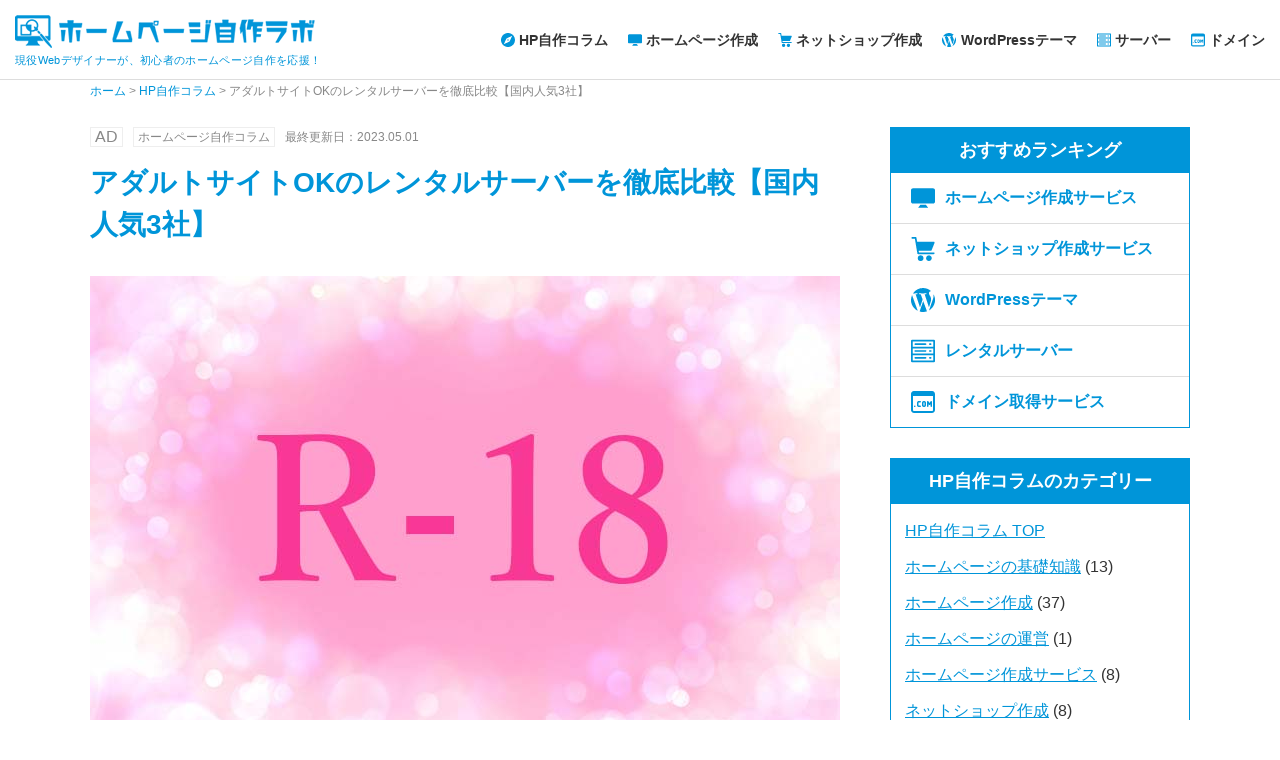

--- FILE ---
content_type: text/html; charset=UTF-8
request_url: https://www.hp-labo.com/adult-ok-server/
body_size: 19365
content:
<!DOCTYPE html>
<html lang="ja">
<head>
<!-- meta -->
<meta charset="utf-8">
<meta http-equiv="X-UA-Compatible" content="IE=edge">
<meta name="format-detection" content="telephone=no">
<style>img:is([sizes="auto" i], [sizes^="auto," i]) {contain-intrinsic-size:3000px 1500px}</style>
<!-- All in One SEO 4.8.9 - aioseo.com -->
<title>アダルトサイトOKのレンタルサーバーを徹底比較【国内人気3社】</title>
<meta name="description" content="アダルトサイトOKのレンタルサーバーを、国内人気3社に絞って徹底比較。アダルトサイトOKのレンタルサーバーを選ぶポイントについても解説しています。"/>
<meta name="robots" content="max-snippet:-1, max-image-preview:large, max-video-preview:-1"/>
<link rel="canonical" href="https://www.hp-labo.com/adult-ok-server/"/>
<meta name="generator" content="All in One SEO (AIOSEO) 4.8.9"/>
<meta property="og:locale" content="ja_JP"/>
<meta property="og:site_name" content="ホームページ自作ラボ"/>
<meta property="og:type" content="article"/>
<meta property="og:title" content="アダルトサイトOKのレンタルサーバーを徹底比較【国内人気3社】"/>
<meta property="og:description" content="アダルトサイトOKのレンタルサーバーを、国内人気3社に絞って徹底比較。アダルトサイトOKのレンタルサーバーを選ぶポイントについても解説しています。"/>
<meta property="og:url" content="https://www.hp-labo.com/adult-ok-server/"/>
<meta property="og:image" content="https://www.hp-labo.com/wp/wp-content/uploads/eye_adult-site-ok.jpg"/>
<meta property="og:image:secure_url" content="https://www.hp-labo.com/wp/wp-content/uploads/eye_adult-site-ok.jpg"/>
<meta property="og:image:width" content="750"/>
<meta property="og:image:height" content="460"/>
<meta property="article:published_time" content="2022-08-22T08:26:00+00:00"/>
<meta property="article:modified_time" content="2023-05-01T12:20:36+00:00"/>
<meta name="twitter:card" content="summary_large_image"/>
<meta name="twitter:title" content="アダルトサイトOKのレンタルサーバーを徹底比較【国内人気3社】"/>
<meta name="twitter:description" content="アダルトサイトOKのレンタルサーバーを、国内人気3社に絞って徹底比較。アダルトサイトOKのレンタルサーバーを選ぶポイントについても解説しています。"/>
<meta name="twitter:image" content="https://www.hp-labo.com/wp/wp-content/uploads/eye_adult-site-ok.jpg"/>
<link rel='stylesheet' id='wp-block-library-css' href='https://www.hp-labo.com/wp/wp-includes/css/dist/block-library/style.min.css?ver=6.8.3' type='text/css' media='all'/><style id='classic-theme-styles-inline-css' type='text/css'>.wp-block-button__link{color:#fff;background-color:#32373c;border-radius:9999px;box-shadow:none;text-decoration:none;padding:calc(.667em + 2px) calc(1.333em + 2px);font-size:1.125em}.wp-block-file__button{background:#32373c;color:#fff;text-decoration:none}</style><style id='global-styles-inline-css' type='text/css'>:root{--wp--preset--aspect-ratio--square:1;--wp--preset--aspect-ratio--4-3: 4/3;--wp--preset--aspect-ratio--3-4: 3/4;--wp--preset--aspect-ratio--3-2: 3/2;--wp--preset--aspect-ratio--2-3: 2/3;--wp--preset--aspect-ratio--16-9: 16/9;--wp--preset--aspect-ratio--9-16: 9/16;--wp--preset--color--black:#000;--wp--preset--color--cyan-bluish-gray:#abb8c3;--wp--preset--color--white:#fff;--wp--preset--color--pale-pink:#f78da7;--wp--preset--color--vivid-red:#cf2e2e;--wp--preset--color--luminous-vivid-orange:#ff6900;--wp--preset--color--luminous-vivid-amber:#fcb900;--wp--preset--color--light-green-cyan:#7bdcb5;--wp--preset--color--vivid-green-cyan:#00d084;--wp--preset--color--pale-cyan-blue:#8ed1fc;--wp--preset--color--vivid-cyan-blue:#0693e3;--wp--preset--color--vivid-purple:#9b51e0;--wp--preset--gradient--vivid-cyan-blue-to-vivid-purple:linear-gradient(135deg,rgba(6,147,227,1) 0%,#9b51e0 100%);--wp--preset--gradient--light-green-cyan-to-vivid-green-cyan:linear-gradient(135deg,#7adcb4 0%,#00d082 100%);--wp--preset--gradient--luminous-vivid-amber-to-luminous-vivid-orange:linear-gradient(135deg,rgba(252,185,0,1) 0%,rgba(255,105,0,1) 100%);--wp--preset--gradient--luminous-vivid-orange-to-vivid-red:linear-gradient(135deg,rgba(255,105,0,1) 0%,#cf2e2e 100%);--wp--preset--gradient--very-light-gray-to-cyan-bluish-gray:linear-gradient(135deg,#eee 0%,#a9b8c3 100%);--wp--preset--gradient--cool-to-warm-spectrum:linear-gradient(135deg,#4aeadc 0%,#9778d1 20%,#cf2aba 40%,#ee2c82 60%,#fb6962 80%,#fef84c 100%);--wp--preset--gradient--blush-light-purple:linear-gradient(135deg,#ffceec 0%,#9896f0 100%);--wp--preset--gradient--blush-bordeaux:linear-gradient(135deg,#fecda5 0%,#fe2d2d 50%,#6b003e 100%);--wp--preset--gradient--luminous-dusk:linear-gradient(135deg,#ffcb70 0%,#c751c0 50%,#4158d0 100%);--wp--preset--gradient--pale-ocean:linear-gradient(135deg,#fff5cb 0%,#b6e3d4 50%,#33a7b5 100%);--wp--preset--gradient--electric-grass:linear-gradient(135deg,#caf880 0%,#71ce7e 100%);--wp--preset--gradient--midnight:linear-gradient(135deg,#020381 0%,#2874fc 100%);--wp--preset--font-size--small:13px;--wp--preset--font-size--medium:20px;--wp--preset--font-size--large:36px;--wp--preset--font-size--x-large:42px;--wp--preset--spacing--20:.44rem;--wp--preset--spacing--30:.67rem;--wp--preset--spacing--40:1rem;--wp--preset--spacing--50:1.5rem;--wp--preset--spacing--60:2.25rem;--wp--preset--spacing--70:3.38rem;--wp--preset--spacing--80:5.06rem;--wp--preset--shadow--natural:6px 6px 9px rgba(0,0,0,.2);--wp--preset--shadow--deep:12px 12px 50px rgba(0,0,0,.4);--wp--preset--shadow--sharp:6px 6px 0 rgba(0,0,0,.2);--wp--preset--shadow--outlined:6px 6px 0 -3px rgba(255,255,255,1) , 6px 6px rgba(0,0,0,1);--wp--preset--shadow--crisp:6px 6px 0 rgba(0,0,0,1)}:where(.is-layout-flex){gap:.5em}:where(.is-layout-grid){gap:.5em}body .is-layout-flex{display:flex}.is-layout-flex{flex-wrap:wrap;align-items:center}.is-layout-flex > :is(*, div){margin:0}body .is-layout-grid{display:grid}.is-layout-grid > :is(*, div){margin:0}:where(.wp-block-columns.is-layout-flex){gap:2em}:where(.wp-block-columns.is-layout-grid){gap:2em}:where(.wp-block-post-template.is-layout-flex){gap:1.25em}:where(.wp-block-post-template.is-layout-grid){gap:1.25em}.has-black-color{color:var(--wp--preset--color--black)!important}.has-cyan-bluish-gray-color{color:var(--wp--preset--color--cyan-bluish-gray)!important}.has-white-color{color:var(--wp--preset--color--white)!important}.has-pale-pink-color{color:var(--wp--preset--color--pale-pink)!important}.has-vivid-red-color{color:var(--wp--preset--color--vivid-red)!important}.has-luminous-vivid-orange-color{color:var(--wp--preset--color--luminous-vivid-orange)!important}.has-luminous-vivid-amber-color{color:var(--wp--preset--color--luminous-vivid-amber)!important}.has-light-green-cyan-color{color:var(--wp--preset--color--light-green-cyan)!important}.has-vivid-green-cyan-color{color:var(--wp--preset--color--vivid-green-cyan)!important}.has-pale-cyan-blue-color{color:var(--wp--preset--color--pale-cyan-blue)!important}.has-vivid-cyan-blue-color{color:var(--wp--preset--color--vivid-cyan-blue)!important}.has-vivid-purple-color{color:var(--wp--preset--color--vivid-purple)!important}.has-black-background-color{background-color:var(--wp--preset--color--black)!important}.has-cyan-bluish-gray-background-color{background-color:var(--wp--preset--color--cyan-bluish-gray)!important}.has-white-background-color{background-color:var(--wp--preset--color--white)!important}.has-pale-pink-background-color{background-color:var(--wp--preset--color--pale-pink)!important}.has-vivid-red-background-color{background-color:var(--wp--preset--color--vivid-red)!important}.has-luminous-vivid-orange-background-color{background-color:var(--wp--preset--color--luminous-vivid-orange)!important}.has-luminous-vivid-amber-background-color{background-color:var(--wp--preset--color--luminous-vivid-amber)!important}.has-light-green-cyan-background-color{background-color:var(--wp--preset--color--light-green-cyan)!important}.has-vivid-green-cyan-background-color{background-color:var(--wp--preset--color--vivid-green-cyan)!important}.has-pale-cyan-blue-background-color{background-color:var(--wp--preset--color--pale-cyan-blue)!important}.has-vivid-cyan-blue-background-color{background-color:var(--wp--preset--color--vivid-cyan-blue)!important}.has-vivid-purple-background-color{background-color:var(--wp--preset--color--vivid-purple)!important}.has-black-border-color{border-color:var(--wp--preset--color--black)!important}.has-cyan-bluish-gray-border-color{border-color:var(--wp--preset--color--cyan-bluish-gray)!important}.has-white-border-color{border-color:var(--wp--preset--color--white)!important}.has-pale-pink-border-color{border-color:var(--wp--preset--color--pale-pink)!important}.has-vivid-red-border-color{border-color:var(--wp--preset--color--vivid-red)!important}.has-luminous-vivid-orange-border-color{border-color:var(--wp--preset--color--luminous-vivid-orange)!important}.has-luminous-vivid-amber-border-color{border-color:var(--wp--preset--color--luminous-vivid-amber)!important}.has-light-green-cyan-border-color{border-color:var(--wp--preset--color--light-green-cyan)!important}.has-vivid-green-cyan-border-color{border-color:var(--wp--preset--color--vivid-green-cyan)!important}.has-pale-cyan-blue-border-color{border-color:var(--wp--preset--color--pale-cyan-blue)!important}.has-vivid-cyan-blue-border-color{border-color:var(--wp--preset--color--vivid-cyan-blue)!important}.has-vivid-purple-border-color{border-color:var(--wp--preset--color--vivid-purple)!important}.has-vivid-cyan-blue-to-vivid-purple-gradient-background{background:var(--wp--preset--gradient--vivid-cyan-blue-to-vivid-purple)!important}.has-light-green-cyan-to-vivid-green-cyan-gradient-background{background:var(--wp--preset--gradient--light-green-cyan-to-vivid-green-cyan)!important}.has-luminous-vivid-amber-to-luminous-vivid-orange-gradient-background{background:var(--wp--preset--gradient--luminous-vivid-amber-to-luminous-vivid-orange)!important}.has-luminous-vivid-orange-to-vivid-red-gradient-background{background:var(--wp--preset--gradient--luminous-vivid-orange-to-vivid-red)!important}.has-very-light-gray-to-cyan-bluish-gray-gradient-background{background:var(--wp--preset--gradient--very-light-gray-to-cyan-bluish-gray)!important}.has-cool-to-warm-spectrum-gradient-background{background:var(--wp--preset--gradient--cool-to-warm-spectrum)!important}.has-blush-light-purple-gradient-background{background:var(--wp--preset--gradient--blush-light-purple)!important}.has-blush-bordeaux-gradient-background{background:var(--wp--preset--gradient--blush-bordeaux)!important}.has-luminous-dusk-gradient-background{background:var(--wp--preset--gradient--luminous-dusk)!important}.has-pale-ocean-gradient-background{background:var(--wp--preset--gradient--pale-ocean)!important}.has-electric-grass-gradient-background{background:var(--wp--preset--gradient--electric-grass)!important}.has-midnight-gradient-background{background:var(--wp--preset--gradient--midnight)!important}.has-small-font-size{font-size:var(--wp--preset--font-size--small)!important}.has-medium-font-size{font-size:var(--wp--preset--font-size--medium)!important}.has-large-font-size{font-size:var(--wp--preset--font-size--large)!important}.has-x-large-font-size{font-size:var(--wp--preset--font-size--x-large)!important}:where(.wp-block-post-template.is-layout-flex){gap:1.25em}:where(.wp-block-post-template.is-layout-grid){gap:1.25em}:where(.wp-block-columns.is-layout-flex){gap:2em}:where(.wp-block-columns.is-layout-grid){gap:2em}:root :where(.wp-block-pullquote){font-size:1.5em;line-height:1.6}</style><link rel='stylesheet' id='toc-screen-css' href='https://www.hp-labo.com/wp/wp-content/plugins/table-of-contents-plus/screen.min.css?ver=2411.1' type='text/css' media='all'/><style id='toc-screen-inline-css' type='text/css'>div#toc_container{background:#f9f9f9;border:1px solid #aaa;width:100%}div#toc_container ul li{font-size:100%}div#toc_container p.toc_title{color:#333}</style><style type="text/css">.broken_link,a.broken_link{text-decoration:line-through}</style><link rel="stylesheet" href="/css/reset.css"><link rel="stylesheet" media="(min-width: 768px)" href="/css/common.css"><link rel="stylesheet" media="(min-width: 768px)" href="/css/page.css"><link rel="stylesheet" media="(max-width: 767px)" href="/css/common_sp.css"><link rel="stylesheet" media="(max-width: 767px)" href="/css/page_sp.css"><script type="application/ld+json" class="aioseo-schema">
			{"@context":"https:\/\/schema.org","@graph":[{"@type":"BreadcrumbList","@id":"https:\/\/www.hp-labo.com\/adult-ok-server\/#breadcrumblist","itemListElement":[{"@type":"ListItem","@id":"https:\/\/www.hp-labo.com#listItem","position":1,"name":"\u30db\u30fc\u30e0","item":"https:\/\/www.hp-labo.com","nextItem":{"@type":"ListItem","@id":"https:\/\/www.hp-labo.com\/column\/#listItem","name":"HP\u81ea\u4f5c\u30b3\u30e9\u30e0"}},{"@type":"ListItem","@id":"https:\/\/www.hp-labo.com\/column\/#listItem","position":2,"name":"HP\u81ea\u4f5c\u30b3\u30e9\u30e0","item":"https:\/\/www.hp-labo.com\/column\/","nextItem":{"@type":"ListItem","@id":"https:\/\/www.hp-labo.com\/column\/column_cat\/rental-server\/#listItem","name":"\u30ec\u30f3\u30bf\u30eb\u30b5\u30fc\u30d0\u30fc"},"previousItem":{"@type":"ListItem","@id":"https:\/\/www.hp-labo.com#listItem","name":"\u30db\u30fc\u30e0"}},{"@type":"ListItem","@id":"https:\/\/www.hp-labo.com\/column\/column_cat\/rental-server\/#listItem","position":3,"name":"\u30ec\u30f3\u30bf\u30eb\u30b5\u30fc\u30d0\u30fc","item":"https:\/\/www.hp-labo.com\/column\/column_cat\/rental-server\/","nextItem":{"@type":"ListItem","@id":"https:\/\/www.hp-labo.com\/adult-ok-server\/#listItem","name":"\u30a2\u30c0\u30eb\u30c8\u30b5\u30a4\u30c8OK\u306e\u30ec\u30f3\u30bf\u30eb\u30b5\u30fc\u30d0\u30fc\u3092\u5fb9\u5e95\u6bd4\u8f03\u3010\u56fd\u5185\u4eba\u6c173\u793e\u3011"},"previousItem":{"@type":"ListItem","@id":"https:\/\/www.hp-labo.com\/column\/#listItem","name":"HP\u81ea\u4f5c\u30b3\u30e9\u30e0"}},{"@type":"ListItem","@id":"https:\/\/www.hp-labo.com\/adult-ok-server\/#listItem","position":4,"name":"\u30a2\u30c0\u30eb\u30c8\u30b5\u30a4\u30c8OK\u306e\u30ec\u30f3\u30bf\u30eb\u30b5\u30fc\u30d0\u30fc\u3092\u5fb9\u5e95\u6bd4\u8f03\u3010\u56fd\u5185\u4eba\u6c173\u793e\u3011","previousItem":{"@type":"ListItem","@id":"https:\/\/www.hp-labo.com\/column\/column_cat\/rental-server\/#listItem","name":"\u30ec\u30f3\u30bf\u30eb\u30b5\u30fc\u30d0\u30fc"}}]},{"@type":"Organization","@id":"https:\/\/www.hp-labo.com\/#organization","name":"\u30db\u30fc\u30e0\u30da\u30fc\u30b8\u81ea\u4f5c\u30e9\u30dc","url":"https:\/\/www.hp-labo.com\/"},{"@type":"WebPage","@id":"https:\/\/www.hp-labo.com\/adult-ok-server\/#webpage","url":"https:\/\/www.hp-labo.com\/adult-ok-server\/","name":"\u30a2\u30c0\u30eb\u30c8\u30b5\u30a4\u30c8OK\u306e\u30ec\u30f3\u30bf\u30eb\u30b5\u30fc\u30d0\u30fc\u3092\u5fb9\u5e95\u6bd4\u8f03\u3010\u56fd\u5185\u4eba\u6c173\u793e\u3011","description":"\u30a2\u30c0\u30eb\u30c8\u30b5\u30a4\u30c8OK\u306e\u30ec\u30f3\u30bf\u30eb\u30b5\u30fc\u30d0\u30fc\u3092\u3001\u56fd\u5185\u4eba\u6c173\u793e\u306b\u7d5e\u3063\u3066\u5fb9\u5e95\u6bd4\u8f03\u3002\u30a2\u30c0\u30eb\u30c8\u30b5\u30a4\u30c8OK\u306e\u30ec\u30f3\u30bf\u30eb\u30b5\u30fc\u30d0\u30fc\u3092\u9078\u3076\u30dd\u30a4\u30f3\u30c8\u306b\u3064\u3044\u3066\u3082\u89e3\u8aac\u3057\u3066\u3044\u307e\u3059\u3002","inLanguage":"ja","isPartOf":{"@id":"https:\/\/www.hp-labo.com\/#website"},"breadcrumb":{"@id":"https:\/\/www.hp-labo.com\/adult-ok-server\/#breadcrumblist"},"image":{"@type":"ImageObject","url":"https:\/\/www.hp-labo.com\/wp\/wp-content\/uploads\/eye_adult-site-ok.jpg","@id":"https:\/\/www.hp-labo.com\/adult-ok-server\/#mainImage","width":750,"height":460,"caption":"\u30a2\u30c0\u30eb\u30c8\u7cfb\u30b5\u30a4\u30c8\u306e\u904b\u55b6\u3082OK"},"primaryImageOfPage":{"@id":"https:\/\/www.hp-labo.com\/adult-ok-server\/#mainImage"},"datePublished":"2022-08-22T17:26:00+09:00","dateModified":"2023-05-01T21:20:36+09:00"},{"@type":"WebSite","@id":"https:\/\/www.hp-labo.com\/#website","url":"https:\/\/www.hp-labo.com\/","name":"\u30db\u30fc\u30e0\u30da\u30fc\u30b8\u81ea\u4f5c\u30e9\u30dc","inLanguage":"ja","publisher":{"@id":"https:\/\/www.hp-labo.com\/#organization"}}]}
		</script>
<!-- All in One SEO -->
<script type="text/javascript" src="https://www.hp-labo.com/wp/wp-includes/js/jquery/jquery.min.js?ver=3.7.1" id="jquery-core-js"></script>
<script type="text/javascript" src="https://www.hp-labo.com/wp/wp-includes/js/jquery/jquery-migrate.min.js?ver=3.4.1" id="jquery-migrate-js"></script>
<script type="text/javascript" src="https://ajax.googleapis.com/ajax/libs/jquery/3.4.1/jquery.min.js?ver=6.8.3" id="jQuery_cdn-js"></script>
<meta name="thumbnail" content="https://www.hp-labo.com/wp/wp-content/uploads/eye_adult-site-ok.jpg">
<link rel="shortcut icon" href="/images/favicon.ico">
<script>if(screen.width<767){document.write('<meta name="viewport" content="width=device-width,initial-scale=1">');}else{document.write('<meta name="viewport" content="width=1260">');}</script>
<link rel="alternate" type="application/rss+xml" title="ホームページ自作ラボRSS" href="https://www.hp-labo.com/feed/">
<!-- CSS -->
<!-- JS -->
<script src="/js/default.js"></script>
<!-- Global site tag (gtag.js) - Google Analytics -->
<script async src="https://www.googletagmanager.com/gtag/js?id=UA-111934362-3"></script>
<script>window.dataLayer=window.dataLayer||[];function gtag(){dataLayer.push(arguments);}gtag('js',new Date());gtag('config','UA-111934362-3');</script>
</head>
<body class="wp-singular column-template-default single single-column postid-33477 wp-theme-hp-labo"><noscript><meta HTTP-EQUIV="refresh" content="0;url='https://www.hp-labo.com/adult-ok-server/?PageSpeed=noscript'" /><style><!--table,div,span,font,p{display:none} --></style><div style="display:block">Please click <a href="https://www.hp-labo.com/adult-ok-server/?PageSpeed=noscript">here</a> if you are not redirected within a few seconds.</div></noscript>
<header class="header">
<div class="sp-menu_btn">
<div class="nav_toggle menu-close">
<div><span></span><span></span><span></span></div>
</div><!-- .menu-close -->
<div class="nav_toggle menu-open">
<div><span></span><span></span><span></span></div>
</div><!-- .menu-open -->
</div><!-- .sp-menu_btn -->
<div class="header-logo"><a href="/"><img src="/images/logo.png" alt="ホームページ自作ラボ"></a></div>
<p class="header-concept">現役Webデザイナーが、初心者のホームページ自作を応援！</p>
<nav class="g-nav">
<ul class="ul_g-nav">
<li class="gn-home"><a href="/">ホーム</a></li>
<li class="gn-guide"><a href="/column/">HP自作コラム</a></li>
<li class="gn-hp"><a href="/hp/">ホームページ作成<span class="sp">サービス</span></a></li>
<li class="gn-ec"><a href="/ec/">ネットショップ作成<span class="sp">サービス</span></a></li>
<li class="gn-wp"><a href="/wp/">WordPressテーマ</a></li>
<li class="gn-server"><a href="/server/"><span class="sp">レンタル</span>サーバー</a></li>
<li class="gn-domain"><a href="/domain/">ドメイン<span class="sp">取得サービス</span></a></li>
</ul><!-- .ul_g-nav -->
<ul class="ul_g-nav_sp-only">
<li><a href="/profile/">運営者情報</a></li>
<li><a href="/privacy/">個人情報保護方針</a></li>
<li><a href="/disclaimer/">サイト利用上の注意</a></li>
<li><a href="/contact/">お問い合わせ</a></li>
</ul><!-- .ul_g-nav_sp-only -->
</nav><!-- .g-nav -->
</header><!-- .header -->
<nav class="breadcrumbs" vocab="http://schema.org/" typeof="BreadcrumbList">
<div class="breadcrumbs_inner">
<!-- Breadcrumb NavXT 7.4.1 -->
<span property="itemListElement" typeof="ListItem"><a property="item" typeof="WebPage" title="Go to ホームページ自作ラボ." href="https://www.hp-labo.com" class="home"><span property="name">ホーム</span></a><meta property="position" content="1"></span> &gt; <span property="itemListElement" typeof="ListItem"><a property="item" typeof="WebPage" title="HP自作コラムへ移動する" href="https://www.hp-labo.com/column/" class="archive post-column-archive"><span property="name">HP自作コラム</span></a><meta property="position" content="2"></span> &gt; <span property="itemListElement" typeof="ListItem"><span property="name" class="post post-column current-item">アダルトサイトOKのレンタルサーバーを徹底比較【国内人気3社】</span><meta property="url" content="https://www.hp-labo.com/adult-ok-server/"><meta property="position" content="3"></span></div><!-- .breadcrumbs_inner -->
</nav><!-- .breadcrumbs -->
<div class="wrapper">
<div class="wrapper_inner">
<main class="contents">
<article>
<div class="ad-date">
<div class="ad-notation">AD</div>
<div class="article-detail_cat">ホームページ自作コラム</div>
<div class="article-detail_date update">最終更新日：<time itemprop="dateModified" datetime="2023-05-01T21:20:36+09:00">2023.05.01</time></div>
</div><!-- .ad-date -->
<h1 class="tool-detail_ttl">アダルトサイトOKのレンタルサーバーを徹底比較【国内人気3社】</h1>
<figure class="article-detail_ec"><img width="750" height="460" src="https://www.hp-labo.com/wp/wp-content/uploads/eye_adult-site-ok-750x460.jpg" class="attachment-golden-ratio size-golden-ratio wp-post-image" alt="アダルト系サイトの運営もOK" decoding="async" fetchpriority="high" srcset="https://www.hp-labo.com/wp/wp-content/uploads/eye_adult-site-ok.jpg 750w, https://www.hp-labo.com/wp/wp-content/uploads/eye_adult-site-ok-300x184.jpg 300w" sizes="(max-width: 750px) 100vw, 750px"/></figure>
<div class="atc-detail_ctt">
<div class="wp-block-group"><div class="wp-block-group__inner-container is-layout-flow wp-block-group-is-layout-flow">
<div class="balloon lead-hana">
<figure class="balloon_icn"><img decoding="async" src="/images/chara-wb_7.png" alt="ホームページ作成の初心者"><figcaption class="balloon_name">初心者 ハナ</figcaption></figure>
<div class="balloon_chatting">
<div class="balloon_says">
<p>アダルトサイトOKのレンタルサーバーを選ぶポイントは？<br>アダルトサイトOKのレンタルサーバーはどこ？</p>
</div>
</div>
</div>
<p>今回は、<strong>アダルトサイトOKのレンタルサーバー</strong>に関する、上記のような疑問にお答えします。</p>
<p><span class="txt_red">多くのレンタルサーバーではアダルトサイトの運営が禁止されている</span>ので、アダルトサイト運営を考えているなら「どこならOKなの？」と困っている人もいると思います。<br>本記事では、アダルトサイトOKのレンタルサーバーを紹介するだけでなく、選ぶポイントについても解説しています。</p>
<p class="lead_contents-ttl">本記事の内容</p>
<ul class="wp-block-list">
<li>アダルトサイトOKのレンタルサーバーとは？</li>
<li>アダルトサイトOKのレンタルサーバーを選ぶポイント</li>
<li>アダルトサイトOKのレンタルサーバーおすすめ3社</li>
</ul>
<p class="lead_contents-ttl">本記事の執筆者</p>
<div class="balloon balloon-left lead-ryu">
<figure class="balloon_icn"><img decoding="async" src="/images/chara-wd_1.png" alt="ホームページ自作を応援するWebデザイナー"><figcaption class="balloon_name">リュウ</figcaption></figure>
<div class="balloon_chatting">
<div class="balloon_says">
<p>こんにちは、ホームページ自作ラボ管理人のリュウです。<br>私は、現役のWebデザイナーとして、ホームページ制作会社の代表をしています。</p>
</div>
</div>
</div>
<p class="lead_contents-ttl">本記事は、以下のような人にオススメです</p>
<ul class="wp-block-list">
<li>アダルトサイトが運営できるレンタルサーバーを探している。</li>
<li>アダルトサイトOKのレンタルサーバーの選び方を知りたい。</li>
</ul>
<p>本記事を読むことで、<span class="txt_maker">アダルトサイトOKのレンタルサーバーについて知ることができ、アダルトサイト運営を始められます。</span></p>
<p class="lead_contents-ttl">結論を先に言うと</p>
<div class="box_a">
<p>本記事でご紹介しているレンタルサーバーは、どれも安心してアダルトサイトを運営できます。<br>それぞれのレンタルサーバーの特徴や、メリット・デメリットを知った上で検討してください。</p>
</div>
<p>では、<strong>アダルトサイトOKのレンタルサーバー</strong>について徹底解説していきます！</p>
</div></div>
<div id="toc_container" class="no_bullets"><p class="toc_title">このページの目次</p><ul class="toc_list"><li><a href="#ok3"><span class="toc_number toc_depth_1">1</span> アダルトサイトOKのレンタルサーバーおすすめ3社</a><ul><li><a href="#_"><span class="toc_number toc_depth_2">1.1</span> シン・レンタルサーバー</a></li><li><a href="#mixhost_mixhost"><span class="toc_number toc_depth_2">1.2</span> mixhostアダルト / mixhost（ミックスホスト）</a></li><li><a href="#colorfulbox"><span class="toc_number toc_depth_2">1.3</span> カラフルボックス（ColorfulBox）</a></li></ul></li><li><a href="#ok"><span class="toc_number toc_depth_1">2</span> アダルトサイトOKのレンタルサーバーを比較</a><ul><li><a href="#_-2"><span class="toc_number toc_depth_2">2.1</span> 機能比較（各社の最安プラン）</a></li><li><a href="#_-3"><span class="toc_number toc_depth_2">2.2</span> 特にオススメのレンタルサーバー</a></li></ul></li><li><a href="#ok-2"><span class="toc_number toc_depth_1">3</span> アダルトサイトOKのレンタルサーバーとは？</a><ul><li><a href="#_-4"><span class="toc_number toc_depth_2">3.1</span> 多くのレンタルサーバーが禁止しているアダルトサイト運営が可能</a></li><li><a href="#ok-3"><span class="toc_number toc_depth_2">3.2</span> アダルトサイトOKのレンタルサーバーを使うべき状況とは？</a></li><li><a href="#okok"><span class="toc_number toc_depth_2">3.3</span> アダルトサイトOKのレンタルサーバーでは一般のサイト運営もOK</a></li></ul></li><li><a href="#ok-4"><span class="toc_number toc_depth_1">4</span> アダルトサイトOKのレンタルサーバーを選ぶポイント</a><ul><li><a href="#ok-5"><span class="toc_number toc_depth_2">4.1</span> 本当にアダルトサイトOKのレンタルサーバーか？</a></li><li><a href="#_-5"><span class="toc_number toc_depth_2">4.2</span> 信頼できるレンタルサーバーか？</a></li><li><a href="#_-6"><span class="toc_number toc_depth_2">4.3</span> 高速化対策がされているレンタルサーバーか？</a></li><li><a href="#_-7"><span class="toc_number toc_depth_2">4.4</span> ディスク容量や転送量に余裕があるプランか？</a></li></ul></li><li><a href="#ok-6"><span class="toc_number toc_depth_1">5</span> アダルトサイトOKのレンタルサーバーでよくある質問</a><ul><li><a href="#_-8"><span class="toc_number toc_depth_2">5.1</span> 作成予定のサイトがアダルトか微妙だけど、どうすれば良い？</a></li><li><a href="#ok-7"><span class="toc_number toc_depth_2">5.2</span> アダルトOKとは言え、合法の範囲でないといけない？</a></li><li><a href="#_-9"><span class="toc_number toc_depth_2">5.3</span> アダルトサイト運営で何をしたら違法になるの？</a></li><li><a href="#_-10"><span class="toc_number toc_depth_2">5.4</span> 海外サーバーなら違法アダルトも大丈夫？</a></li><li><a href="#_-11"><span class="toc_number toc_depth_2">5.5</span> アダルトするなら海外のレンタルサーバーが良いのでは？</a></li><li><a href="#_-12"><span class="toc_number toc_depth_2">5.6</span> アダルト系アフィリエイトは稼ぎやすい？</a></li><li><a href="#_-13"><span class="toc_number toc_depth_2">5.7</span> 一般サイトを運営していてアダルト専用サーバー使用はバレる？</a></li></ul></li><li><a href="#ok-8"><span class="toc_number toc_depth_1">6</span> アダルトサイトOKのレンタルサーバー まとめ</a></li></ul></div>
<h2><span id="ok3">アダルトサイトOKのレンタルサーバーおすすめ3社</span></h2>
<p><img decoding="async" class="alignnone wp-image-38015 size-full" src="https://www.hp-labo.com/wp/wp-content/uploads/recommended-service.jpg" alt="アダルトサイトOKのレンタルサーバーおすすめ3社" width="750" height="420" srcset="https://www.hp-labo.com/wp/wp-content/uploads/recommended-service.jpg 750w, https://www.hp-labo.com/wp/wp-content/uploads/recommended-service-300x168.jpg 300w" sizes="(max-width: 750px) 100vw, 750px"/></p>
<p>上述した<span class="txt_red">「アダルトサイトOKのレンタルサーバーを選ぶポイント」をすべてクリア</span>している、おすすめの3社は以下の通りです。</p>
<ul>
<li><a href="https://www.hp-labo.com/shin-rental-server/" target="_blank" rel="noopener">シン・レンタルサーバー</a></li>
<li><a href="https://www.hp-labo.com/mixhost-adult/" target="_blank" rel="noopener">mixhostアダルト</a> / <a href="https://www.hp-labo.com/mixhost/" target="_blank" rel="noopener">mixhost（ミックスホスト）</a></li>
<li><a href="https://www.hp-labo.com/colorfulbox/" target="_blank" rel="noopener">カラフルボックス（ColorfulBox）</a></li>
</ul>
<p>上記すべてのレンタルサーバーが、<span class="txt_maker">日本国内の企業によって運営されており、サーバーの性能・運営会社ともに信頼できます。</span></p>
<h3><span id="_">シン・レンタルサーバー</span></h3>
<div id="attachment_25258" style="width: 760px" class="wp-caption alignnone"><img decoding="async" aria-describedby="caption-attachment-25258" class="wp-image-25258 size-full" src="https://www.hp-labo.com/wp/wp-content/uploads/shin-capture.jpg" alt="シン・レンタルサーバーのトップページ" width="750" height="460" srcset="https://www.hp-labo.com/wp/wp-content/uploads/shin-capture.jpg 750w, https://www.hp-labo.com/wp/wp-content/uploads/shin-capture-300x184.jpg 300w" sizes="(max-width: 750px) 100vw, 750px"/><p id="caption-attachment-25258" class="wp-caption-text">出典：<cite><a href="https://server.xfree.ne.jp/" target="_blank" rel="noopener">シン・レンタルサーバー</a></cite></p></div>
<table class="tbl_a">
<tbody>
<tr>
<th>運営会社</th>
<td>エックスサーバー株式会社</td>
</tr>
<tr>
<th>サーバー所在地</th>
<td>日本</td>
</tr>
<tr>
<th>初期費用</th>
<td>￥0</td>
</tr>
<tr>
<th>月額費用</th>
<td>￥770～</td>
</tr>
<tr>
<th>ディスク容量</th>
<td>300GB～</td>
</tr>
<tr>
<th>ストレージ</th>
<td>SSD</td>
</tr>
<tr>
<th>CPU</th>
<td>仮想6コア～</td>
</tr>
<tr>
<th>メモリ</th>
<td>8GB～</td>
</tr>
<tr>
<th>転送量</th>
<td>900GB / 日～</td>
</tr>
</tbody>
</table>
<p><a href="https://px.a8.net/svt/ejp?a8mat=3N5TV9+6S3RKQ+CO4+1HLFVM" target="_blank" rel="nofollow noopener">シン・レンタルサーバー</a><img loading="lazy" decoding="async" src="https://www10.a8.net/0.gif?a8mat=3N5TV9+6S3RKQ+CO4+1HLFVM" alt="" width="1" height="1" border="0">は、国内最速かつ国内シェアNo.1のレンタルサーバーである「エックスサーバー」をベースとしており、<span class="txt_maker">エックスサーバーと同じ管理画面で同じ機能が使えます。</span><br>エックスサーバーは私も約10年使用していますが、一番オススメのレンタルサーバーです。<br>（当サイトもエックスサーバーで運営しています）</p>
<p>「エックスサーバーとほぼ同じなら何が違うの？」と疑問に思うでしょう。<br>シン・レンタルサーバーは、<span class="txt_bold">エックスサーバーにはまだ導入されていない「最新の高速化技術」</span>が導入されている点が異なります。</p>
<p>国内最速レンタルサーバーであるエックスサーバーに最新技術が足されているので、<span class="txt_red">性能的にはアダルトサイトOKのレンタルサーバーでNo.1</span>と言えます。</p>
<p>ちなみに、本家のエックスサーバーはアダルトサイト運営は禁止されています。<br>「本当はエックスサーバーを使いたかったけど、アダルトNGだから…」と諦めていた人は、迷わずシン・レンタルサーバーを選んでください。</p>
<div class="balloon balloon-right">
<figure class="balloon_icn"><img decoding="async" src="/images/chara-wb_2.png" alt="ホームページ作成の初心者">
<figcaption class="balloon_name">初心者 ハナ</figcaption>
</figure>
<div class="balloon_chatting">
<div class="balloon_says">
<p>エックスサーバーではアダルトサイトがNGですが、シン・レンタルサーバーならOKなんですね。</p>
</div>
</div><!-- .balloon_chatting -->
</div><!-- .balloon -->
<div class="balloon balloon-left">
<figure class="balloon_icn"><img decoding="async" src="/images/chara-wd_1.png" alt="ホームページ自作を応援するWebデザイナー">
<figcaption class="balloon_name">リュウ</figcaption>
</figure>
<div class="balloon_chatting">
<div class="balloon_says">
<p>シン・レンタルサーバーは、人気No.1のエックスサーバーをベースとしたサーバーなので、技術面での信頼度は高いです。</p>
</div>
</div><!-- .balloon_chatting -->
</div><!-- .balloon -->
<p class="link-card_b"><a href="/shin-rental-server/" target="_blank" rel="noopener"><img decoding="async" src="/wp/wp-content/uploads/shin-capture.jpg" alt="シン・レンタルサーバーの評判は!? 特徴・メリット・デメリットを徹底解説！"><span>シン・レンタルサーバーの評判は!? 特徴・メリット・デメリットを徹底解説！</span></a></p>
<aside class="tool_af-link">
<p class="tool_af-link_cap"><span>無料でシン・レンタルサーバーを試してみる</span></p>
<div class="tool_af-link_btn">
<a href="https://px.a8.net/svt/ejp?a8mat=3Z0CMX+6MQV4Q+5GDG+5YRHE" target="_blank" rel="nofollow noopener">シン・レンタルサーバー</a>
<img loading="lazy" decoding="async" border="0" width="1" height="1" src="https://www15.a8.net/0.gif?a8mat=3Z0CMX+6MQV4Q+5GDG+5YRHE" alt="">
</div>
<p class="tool_af-link_official"><span>公式サイト</span></p>
</aside><!-- .tool_af-link -->
<h3><span id="mixhost_mixhost">mixhostアダルト / mixhost（ミックスホスト）</span></h3>
<div id="attachment_31758" style="width: 760px" class="wp-caption alignnone"><img loading="lazy" decoding="async" aria-describedby="caption-attachment-31758" class="wp-image-31758 size-full" src="https://www.hp-labo.com/wp/wp-content/uploads/mixhost-adult.jpg" alt="アダルトサイト専用のレンタルサーバー mixhostアダ" width="750" height="420" srcset="https://www.hp-labo.com/wp/wp-content/uploads/mixhost-adult.jpg 750w, https://www.hp-labo.com/wp/wp-content/uploads/mixhost-adult-300x168.jpg 300w" sizes="auto, (max-width: 750px) 100vw, 750px"/><p id="caption-attachment-31758" class="wp-caption-text">出典：<cite><a href="https://mixhost.jp/adult/" target="_blank" rel="noopener">mixhostアダルト</a></cite></p></div>
<table class="tbl_a">
<tbody>
<tr>
<th>運営会社</th>
<td>アズポケット株式会社</td>
</tr>
<tr>
<th>サーバー所在地</th>
<td>日本</td>
</tr>
<tr>
<th>初期費用</th>
<td>￥0</td>
</tr>
<tr>
<th>月額費用</th>
<td>￥990～</td>
</tr>
<tr>
<th>ディスク容量</th>
<td>300GB～</td>
</tr>
<tr>
<th>ストレージ</th>
<td>SSD</td>
</tr>
<tr>
<th>CPU</th>
<td>仮想6コア～</td>
</tr>
<tr>
<th>メモリ</th>
<td>8GB～</td>
</tr>
<tr>
<th>転送量</th>
<td>無制限</td>
</tr>
</tbody>
</table>
<p><a href="https://px.a8.net/svt/ejp?a8mat=3BM9IA+DW45P6+3JTE+BW8O2&amp;a8ejpredirect=https%3A%2F%2Fmixhost.jp%2Fadult%2F" target="_blank" rel="nofollow noopener">mixhostアダルト</a><img loading="lazy" decoding="async" src="https://www15.a8.net/0.gif?a8mat=3BM9IA+DW45P6+3JTE+BW8O2" alt="" width="1" height="1" border="0">は、レンタルサーバー「mixhost（ミックスホスト）」のアダルト版です。<br>とは言え、<span class="txt_maker">サーバーのスペックも料金体系も通常版mixhostとまったく同じです。</span></p>
<p>しかしmixhostアダルトは、夜間のアクセス集中に強い仕様になっています。<br>夜間のアクセス増加対策がされているあたりは、アダルト版ならではです。</p>
<p>また、mixhostアダルトは、<span class="txt_red">アダルト系のアフィリエイトサイトをする人に嬉しい特典が豊富</span>です。<br>アダルト動画などを取り扱う「DMM」や、有名な「エログちゃんねる」とのコラボ企画開催、ウェビナー開催など、アフィリエイトで成功するための体制が充実しています。</p>
<p>ちなみに、<span class="txt_bold">通常版mixhostでもアダルトサイト運営がOK</span>ですし、mixhostアダルトでも一般サイトの運営ができます。</p>
<p>アダルト系のアフィリエイトをするつもりの人は、mixhostアダルトがオススメです。</p>
<div class="balloon balloon-left">
<figure class="balloon_icn"><img decoding="async" src="/images/chara-wd_1.png" alt="ホームページ自作を応援するWebデザイナー">
<figcaption class="balloon_name">リュウ</figcaption>
</figure>
<div class="balloon_chatting">
<div class="balloon_says">
<p>アダルトOKのレンタルサーバーで、mixhostは一番有名です。</p>
</div>
</div><!-- .balloon_chatting -->
</div><!-- .balloon -->
<div class="balloon balloon-right">
<figure class="balloon_icn"><img decoding="async" src="/images/chara-wb_2.png" alt="ホームページ作成の初心者">
<figcaption class="balloon_name">初心者 ハナ</figcaption>
</figure>
<div class="balloon_chatting">
<div class="balloon_says">
<p>忘れられがちですが、通常のmixhostでもアダルトOKなんですよね。</p>
</div>
</div><!-- .balloon_chatting -->
</div><!-- .balloon -->
<p class="link-card_b"><a href="/mixhost-adult/" target="_blank" rel="noopener"><img decoding="async" src="/wp/wp-content/uploads/mixhost-adult-capture.jpg" alt="mixhostアダルトと通常版の違いは? mixhostアダルトの特徴・メリットを徹底解説！"><span>mixhostアダルトと通常版の違いは? mixhostアダルトの特徴・メリットを徹底解説！</span></a></p>
<div class="tool_af-link">
<p class="tool_af-link_cap"><span>mixhostアダルトの公式サイトを見る</span></p>
<div class="tool_af-link_btn">
<a href="https://px.a8.net/svt/ejp?a8mat=3BM9IA+DW45P6+3JTE+BW8O2&amp;a8ejpredirect=https%3A%2F%2Fmixhost.jp%2Fadult%2F" target="_blank" rel="nofollow noopener">mixhostアダルト</a>
<img loading="lazy" decoding="async" border="0" width="1" height="1" src="https://www15.a8.net/0.gif?a8mat=3BM9IA+DW45P6+3JTE+BW8O2" alt="">
</div>
<p class="tool_af-link_official"><span>公式サイト</span></p>
</div><!-- .tool_af-link -->
<h3><span id="colorfulbox"><span style="color: revert; font-size: revert; font-weight: revert;">カラフルボックス（ColorfulBox）</span></span></h3>
<div id="attachment_33616" style="width: 760px" class="wp-caption alignnone"><img loading="lazy" decoding="async" aria-describedby="caption-attachment-33616" class="wp-image-33616 size-full" src="https://www.hp-labo.com/wp/wp-content/uploads/eye_colorfulbox-top.jpg" alt="レンタルサーバー カラフルボックス（ColorfulBox）のトップページ" width="750" height="420"/><p id="caption-attachment-33616" class="wp-caption-text">出典：<cite><a href="https://www.colorfulbox.jp/" target="_blank" rel="noopener">カラフルボックス</a></cite></p></div>
<table class="tbl_a">
<tbody>
<tr>
<th>運営会社</th>
<td>株式会社カラフルラボ</td>
</tr>
<tr>
<th>サーバー所在地</th>
<td>日本</td>
</tr>
<tr>
<th>初期費用</th>
<td>￥0～</td>
</tr>
<tr>
<th>月額費用</th>
<td>￥1,320～ ※アダルト対応プランの場合</td>
</tr>
<tr>
<th>ディスク容量</th>
<td>400GB～ ※アダルト対応プランの場合</td>
</tr>
<tr>
<th>ストレージ</th>
<td>SSD</td>
</tr>
<tr>
<th>CPU</th>
<td>仮想6コア～ ※アダルト対応プランの場合</td>
</tr>
<tr>
<th>メモリ</th>
<td>8GB～ ※アダルト対応プランの場合</td>
</tr>
<tr>
<th>転送量</th>
<td>18TB / 月～</td>
</tr>
</tbody>
</table>
<p><a href="https://px.a8.net/svt/ejp?a8mat=3NGUTC+462SA+42SG+5YJRM" target="_blank" rel="nofollow noopener">カラフルボックス</a><img loading="lazy" decoding="async" src="https://www15.a8.net/0.gif?a8mat=3NGUTC+462SA+42SG+5YJRM" alt="" width="1" height="1" border="0"/>は、サービス提供開始が2018年なので、レンタルサーバーとしては比較的新しいサービスです。</p>
<p>まだ運営歴は浅いですが、<span class="txt_maker">最新技術で高速化やセキュリティ対策にも力を入れています。</span><br/>そして、豊富な料金プランや、災害に強い「地域別自動バックアップ」などがあり、特色のあるレンタルサーバーです。</p>
<p>そして、アダルトサイト運営については、<span class="txt_red">一般サーバーとは別に「アダルト対応サーバー」が用意されています。</span><br/>アダルト対応サーバーは、一般サーバーとは完全に別サーバーなので、一般サーバーで運営しているサイトがアダルトサイトと同じIPになることはありません。</p>
<p>サービス開始以降、サーバーのスペックアップを繰り返し進化しているので、今後が期待できます。</p>
<div class="balloon balloon-left">
<figure class="balloon_icn"><img decoding="async" src="/images/chara-wd_1.png" alt="ホームページ自作を応援するWebデザイナー">
<figcaption class="balloon_name">リュウ</figcaption>
</figure>
<div class="balloon_chatting">
<div class="balloon_says">
<p>カラフルボックスのアダルト対応サーバーは、一般サーバーで運営しているサイトと同じIPになることはないので、アダルト以外のサイトも安心して運営できます。</p>
</div>
</div><!-- .balloon_chatting -->
</div><!-- .balloon -->
<div class="balloon balloon-right">
<figure class="balloon_icn"><img decoding="async" src="/images/chara-wb_1.png" alt="ホームページ作成の初心者">
<figcaption class="balloon_name">初心者 ハナ</figcaption>
</figure>
<div class="balloon_chatting">
<div class="balloon_says">
<p>同じカラフルボックスでも、アダルトと一般が別の場所に入っているのは良いですね。</p>
</div>
</div><!-- .balloon_chatting -->
</div><!-- .balloon -->
<p class="link-card_b"><a href="/colorfulbox/" target="_blank" rel="noopener"><img decoding="async" src="/wp/wp-content/uploads/eye_colorfulbox-top.jpg" alt="カラフルボックス（ColorfulBox）の評判は!? 特徴・メリット・デメリットを徹底解説！"><span>カラフルボックス（ColorfulBox）の評判は!? 特徴・メリット・デメリットを徹底解説！</span></a></p>
<aside class="tool_af-link">
<p class="tool_af-link_cap"><span>無料でカラフルボックスを試してみる</span></p>
<div class="tool_af-link_btn">
<a href="https://px.a8.net/svt/ejp?a8mat=3NGUTC+462SA+42SG+5YJRM" target="_blank" rel="nofollow noopener">カラフルボックス</a>
<img loading="lazy" decoding="async" border="0" width="1" height="1" src="https://www15.a8.net/0.gif?a8mat=3NGUTC+462SA+42SG+5YJRM" alt="">
</div>
<p class="tool_af-link_official"><span>公式サイト</span></p>
</aside><!-- .tool_af-link -->
<h2><span id="ok">アダルトサイトOKのレンタルサーバーを比較</span></h2>
<p><img loading="lazy" decoding="async" class="alignnone wp-image-38328 size-full" src="https://www.hp-labo.com/wp/wp-content/uploads/comparison.jpg" alt="アダルトサイトOKのレンタルサーバーを比較" width="750" height="420" srcset="https://www.hp-labo.com/wp/wp-content/uploads/comparison.jpg 750w, https://www.hp-labo.com/wp/wp-content/uploads/comparison-300x168.jpg 300w" sizes="auto, (max-width: 750px) 100vw, 750px"/></p>
<p>アダルトサイトOKのレンタルサーバー3社を比較し、特にオススメのレンタルサーバーについても解説します。</p>
<h3><span id="_-2">機能比較（各社の最安プラン）</span></h3>
<p>各社の最安プランの機能比較です。<br/>（カラフルボックスについては、アダルト対応サーバーの最安プランです）</p>
<table class="tbl_c-4">
<tbody>
<tr>
<th> </th>
<td>シン・レンタルサーバー</td>
<td>mixhostアダルト</td>
<td>カラフルボックス</td>
</tr>
<tr>
<th>初期費用</th>
<td>￥0</td>
<td>￥0</td>
<td>￥0</td>
</tr>
<tr>
<th>月額費用</th>
<td>￥770～</td>
<td>￥990～</td>
<td>￥1,320～</td>
</tr>
<tr>
<th>ディスク容量</th>
<td>300GB</td>
<td>300GB</td>
<td>400GB</td>
</tr>
<tr>
<th>ストレージ</th>
<td>SSD</td>
<td>SSD</td>
<td>SSD</td>
</tr>
<tr>
<th>CPU</th>
<td>仮想6コア</td>
<td>仮想6コア</td>
<td>仮想6コア</td>
</tr>
<tr>
<th>メモリ</th>
<td>8GB</td>
<td>8GB～</td>
<td>8GB</td>
</tr>
<tr>
<th>転送量</th>
<td>900GB / 日</td>
<td>無制限</td>
<td>18TB / 月</td>
</tr>
<tr>
<th>特徴を<br/>ピックアップ</th>
<td>エックスサーバーと同じ管理画面で同じ機能が使える。</td>
<td>アダルト系のアフィリエイト関連の特典あり。</td>
<td>地域別自動バックアップ機能を標準搭載。</td>
</tr>
<tr>
<th>サーバーの性能</th>
<td>★★★★★</td>
<td>★★★★</td>
<td>★★★</td>
</tr>
<tr>
<th>サーバーの機能性</th>
<td>★★★★★</td>
<td>★★★★</td>
<td>★★★</td>
</tr>
<tr>
<th>運営会社の信頼性</th>
<td>★★★★★</td>
<td>★★★</td>
<td>★★★</td>
</tr>
</tbody>
</table>
<p>スペック的にはほとんど同じですが、<span class="txt_maker">シン・レンタルサーバーの月額費用が一番安いです。</span></p>
<p>そして、<span class="txt_red">シン・レンタルサーバーの運営会社は、国内シェアNo.1のレンタルサーバー「エックスサーバー」も運営するエックスサーバー株式会社</span>なので、運営会社の信頼性はもちろん、サーバーの技術的な信頼性も抜群です。</p>
<p><span class="txt_bold">ちなみに、mixhostアダルトとカラフルボックスの「運営会社の信頼性」が低めなのは、決して会社に問題がある訳ではありません。</span><br/>シン・レンタルサーバーを運営するエックスサーバー株式会社と比較すると、まだ運営歴が浅いことと会社の規模によるものです。</p>
<div class="balloon balloon-right">
<figure class="balloon_icn"><img decoding="async" src="/images/chara-wb_2.png" alt="ホームページ作成の初心者">
<figcaption class="balloon_name">初心者 ハナ</figcaption>
</figure>
<div class="balloon_chatting">
<div class="balloon_says">
<p>スペックは似たりよったりですが、シン・レンタルサーバーは他より少し安く、しかも運営会社の信頼性が高いですね。</p>
</div>
</div><!-- .balloon_chatting -->
</div><!-- .balloon -->
<div class="balloon balloon-left">
<figure class="balloon_icn"><img decoding="async" src="/images/chara-wd_1.png" alt="ホームページ自作を応援するWebデザイナー">
<figcaption class="balloon_name">リュウ</figcaption>
</figure>
<div class="balloon_chatting">
<div class="balloon_says">
<p>やはり運営会社がエックスサーバーなのは大きいです。</p>
</div>
</div><!-- .balloon_chatting -->
</div><!-- .balloon -->
<h3><span id="_-3">特にオススメのレンタルサーバー</span></h3>
<p>アダルトサイトOKのレンタルサーバーの中でも、<span class="txt_red">一番のオススメはシン・レンタルサーバー</span>です。<br/>やはり、国内最速で国内シェアNo.1のエックスサーバーと同じシステムであることが大きいです。<br/><span class="txt_maker">サーバーとしての性能や機能、使い勝手、運営会社の信頼性はトップです。</span></p>
<p>しかし、mixhostアダルトとカラフルボックスも、それぞれの特色があるので、あなたにとっての一番になる可能性はあります。<br/>それぞれのレンタルサーバーについて、詳しく解説しているので、読んだ上であなたに合うレンタルサーバーを見つけてください。</p>
<h4>アダルトサイトOKのレンタルサーバーの解説記事</h4>
<ul>
<li><a href="/shin-rental-server/" target="_blank" rel="noopener">シン・レンタルサーバーの評判は!? 特徴・メリット・デメリットを徹底解説！</a></li>
<li><a href="/mixhost-adult/" target="_blank" rel="noopener">mixhostアダルトと通常版の違いは? mixhostアダルトの特徴・メリットを徹底解説！</a></li>
<li><a href="/colorfulbox/" target="_blank" rel="noopener">カラフルボックス（ColorfulBox）の評判は!? 特徴・メリット・デメリットを徹底解説！</a></li>
</ul>
<h4>アダルトサイトOKのレンタルサーバーの公式サイト</h4>
<ul>
<li><a href="https://px.a8.net/svt/ejp?a8mat=3N5TV9+6S3RKQ+CO4+1HLFVM" target="_blank" rel="nofollow noopener">シン・レンタルサーバー</a><img loading="lazy" decoding="async" src="https://www10.a8.net/0.gif?a8mat=3N5TV9+6S3RKQ+CO4+1HLFVM" alt="" width="1" height="1" border="0"/></li>
<li><a href="https://px.a8.net/svt/ejp?a8mat=3BM9IA+DW45P6+3JTE+BW8O2&amp;a8ejpredirect=https%3A%2F%2Fmixhost.jp%2Fadult%2F" target="_blank" rel="nofollow noopener">mixhostアダルト</a><img loading="lazy" decoding="async" src="https://www15.a8.net/0.gif?a8mat=3BM9IA+DW45P6+3JTE+BW8O2" alt="" width="1" height="1" border="0"/></li>
<li><a href="https://px.a8.net/svt/ejp?a8mat=3NGUTC+462SA+42SG+5YJRM" target="_blank" rel="nofollow noopener">カラフルボックス</a><img loading="lazy" decoding="async" src="https://www15.a8.net/0.gif?a8mat=3NGUTC+462SA+42SG+5YJRM" alt="" width="1" height="1" border="0"/></li>
</ul>
<h2><span id="ok-2">アダルトサイトOKのレンタルサーバーとは？</span></h2>
<p><img loading="lazy" decoding="async" class="alignnone wp-image-38270 size-full" src="https://www.hp-labo.com/wp/wp-content/uploads/point.jpg" alt="アダルトサイトOKのレンタルサーバーとは？" width="750" height="420" srcset="https://www.hp-labo.com/wp/wp-content/uploads/point.jpg 750w, https://www.hp-labo.com/wp/wp-content/uploads/point-300x168.jpg 300w" sizes="auto, (max-width: 750px) 100vw, 750px"/></p>
<p>そもそもアダルトサイトOKのレンタルサーバーとは何かについて解説します。</p>
<h3><span id="_-4">多くのレンタルサーバーが禁止しているアダルトサイト運営が可能</span></h3>
<p><img loading="lazy" decoding="async" width="750" height="420" class="alignnone size-full wp-image-17625" src="https://www.hp-labo.com/wp/wp-content/uploads/mixhost-adult-video.jpg" alt="画像や動画が多いアダルトサイトにも対応" srcset="https://www.hp-labo.com/wp/wp-content/uploads/mixhost-adult-video.jpg 750w, https://www.hp-labo.com/wp/wp-content/uploads/mixhost-adult-video-300x168.jpg 300w" sizes="auto, (max-width: 750px) 100vw, 750px"/></p>
<p><span class="txt_bold">多くの有名レンタルサーバーでは規約により、アダルトサイトの運営が禁止されています。</span></p>
<p>アダルト禁止のレンタルサーバーでアダルトサイト運営をしていると、レンタルサーバーのアカウント停止や削除をされる場合があります。<br/>そうなると最悪の場合、運営しているアダルトサイトのデータを失うことになりかねません。</p>
<p>しかし、<span class="txt_maker">「アダルトサイトOK」と公式サイトで明記しているレンタルサーバーであれば、安心してアダルトサイト運営ができます。</span></p>
<p>とは言え、当然ですが<span class="txt_red">「日本の法律で許されている範囲内」での運営が可能</span>なだけです。<br/>違法なアダルトサイトは削除されるだけでなく、逮捕される可能性があるので止めてください。</p>
<div class="balloon balloon-left">
<figure class="balloon_icn"><img decoding="async" src="/images/chara-wd_1.png" alt="ホームページ自作を応援するWebデザイナー">
<figcaption class="balloon_name">リュウ</figcaption>
</figure>
<div class="balloon_chatting">
<div class="balloon_says">
<p>アダルトサイトOKのサーバーなら何でもあり、という訳ではありません。絶対に、法律を守った運営をしてください。</p>
</div>
</div><!-- .balloon_chatting -->
</div><!-- .balloon -->
<div class="balloon balloon-right">
<figure class="balloon_icn"><img decoding="async" src="/images/chara-wb_3.png" alt="ホームページ作成の初心者">
<figcaption class="balloon_name">初心者 ハナ</figcaption>
</figure>
<div class="balloon_chatting">
<div class="balloon_says">
<p>違法サイトを運営していて一時的に儲かっても、長く稼ぐことはできないですよね。</p>
</div>
</div><!-- .balloon_chatting -->
</div><!-- .balloon -->
<h3><span id="ok-3">アダルトサイトOKのレンタルサーバーを使うべき状況とは？</span></h3>
<p><img loading="lazy" decoding="async" class="alignnone wp-image-38452 size-full" src="https://www.hp-labo.com/wp/wp-content/uploads/adult-content.jpg" alt="アダルトサイトOKのレンタルサーバーを使うべき状況とは？" width="750" height="420"></p>
<p>アダルトサイトと言っても、幅広いジャンルがあります。<br>いかにも「アダルトサイト」という感じのサイトであれば分かりやすいですが、グレーゾーンのサイトもあります。<br>何をアダルトサイトと捉え、<span class="txt_bold">規約違反と認定されるかはレンタルサーバー運営側の判断次第</span>です。</p>
<p>そこで、<span class="txt_maker">アダルトサイトと認定される可能性が少しでもあるなら、最初からアダルトサイトOKのレンタルサーバーを利用することがオススメです。</span></p>
<p>アダルトサイトOKのレンタルサーバーを使った方が良いWebサイトのジャンルは、以下の通りです。</p>
<ul>
<li>エロ動画・エロ画像を扱うサイト</li>
<li>Hな内容のブログ</li>
<li>風俗店のホームページ、風俗店を紹介するサイト</li>
<li>アダルトグッズ販売店のホームページやネットショップ</li>
<li>アダルト系のアフィリエイトサイト</li>
<li>出会い系サイト</li>
</ul>
<p>上記の中でも意外に思われるのが「出会い系サイト」ではないでしょうか。<br>出会い系サイトでも色々なので、一概にNGではないのですが、<span class="txt_red">レンタルサーバー運営側にアダルトサイトと捉えられたケースもあるので注意が必要</span>です。</p>
<div class="balloon balloon-left">
<figure class="balloon_icn"><img decoding="async" src="/images/chara-wd_1.png" alt="ホームページ自作を応援するWebデザイナー">
<figcaption class="balloon_name">リュウ</figcaption>
</figure>
<div class="balloon_chatting">
<div class="balloon_says">
<p>アダルトになるかどうか疑わしい場合は、最初からアダルトOKのレンタルサーバーを使いましょう。</p>
</div>
</div><!-- .balloon_chatting -->
</div><!-- .balloon -->
<div class="balloon balloon-right">
<figure class="balloon_icn"><img decoding="async" src="/images/chara-wb_1.png" alt="ホームページ作成の初心者">
<figcaption class="balloon_name">初心者 ハナ</figcaption>
</figure>
<div class="balloon_chatting">
<div class="balloon_says">
<p>アダルトOKのレンタルサーバーだからと言って、一般のレンタルサーバーより高くなる訳ではないですしね。</p>
</div>
</div><!-- .balloon_chatting -->
</div><!-- .balloon -->
<h3><span id="okok">アダルトサイトOKのレンタルサーバーでは一般のサイト運営もOK</span></h3>
<p>アダルトサイトOKのレンタルサーバーは、よく「アダルト専用」や「アダルト対応」という感じのキャッチフレーズを載せています。<br>それを見ると「アダルトサイト以外の一般のサイトは運営できない」と思われがちです。</p>
<p>しかし、<span class="txt_maker">アダルトサイト以外の一般のサイト、例えば会社や店舗のホームページなども問題なく運営できます。</span></p>
<p>そのため、後にアダルトサイトを運営する可能性があるのでしたら、<span class="txt_bold">最初からアダルトサイトOKのレンタルサーバーを利用しておく方が、費用的にお得ですし管理が楽です。</span></p>
<div class="balloon balloon-left">
<figure class="balloon_icn"><img decoding="async" src="/images/chara-wd_1.png" alt="ホームページ自作を応援するWebデザイナー">
<figcaption class="balloon_name">リュウ</figcaption>
</figure>
<div class="balloon_chatting">
<div class="balloon_says">
<p>ちなみに、アダルトOKのレンタルサーバーを使っていることは、Webサイト自体を見ても分かりません。</p>
</div>
</div><!-- .balloon_chatting -->
</div><!-- .balloon -->
<div class="balloon balloon-right">
<figure class="balloon_icn"><img decoding="async" src="/images/chara-wb_1.png" alt="ホームページ作成の初心者">
<figcaption class="balloon_name">初心者 ハナ</figcaption>
</figure>
<div class="balloon_chatting">
<div class="balloon_says">
<p>アダルトOKのレンタルサーバーを使っていることがバレる心配はないってことですね（笑）。</p>
</div>
</div><!-- .balloon_chatting -->
</div><!-- .balloon -->
<h2><span id="ok-4">アダルトサイトOKのレンタルサーバーを選ぶポイント</span></h2>
<p><img loading="lazy" decoding="async" class="alignnone wp-image-22200 size-full" src="https://www.hp-labo.com/wp/wp-content/uploads/points-to-choose.jpg" alt="アダルトサイトOKのレンタルサーバーを選ぶポイント" width="750" height="420" srcset="https://www.hp-labo.com/wp/wp-content/uploads/points-to-choose.jpg 750w, https://www.hp-labo.com/wp/wp-content/uploads/points-to-choose-300x168.jpg 300w" sizes="auto, (max-width: 750px) 100vw, 750px"/></p>
<p>アダルトサイトOKのレンタルサーバーを選ぶポイントは、以下の通りです。</p>
<h3><span id="ok-5">本当にアダルトサイトOKのレンタルサーバーか？</span></h3>
<p>申し込もうとしているレンタルサーバーが、<span class="txt_red">本当にアダルトサイトOKのレンタルサーバーであることは最重要</span>です。<br>当たり前すぎて、わざわざ言うことではないと思われるかもしれません。</p>
<p>しかし、「知り合いが言ってたから」「SNSで大丈夫と書いていたから」という理由でアダルトOKだと思い込んで申し込んでしまう人もいます。</p>
<p>ちなみに、<span class="txt_maker">本記事でご紹介しているレンタルサーバー3社は、公式サイト内で「アダルトサイトOK」であることが明記されているサービスなので安心してください。</span></p>
<div class="balloon balloon-left">
<figure class="balloon_icn"><img decoding="async" src="/images/chara-wd_1.png" alt="ホームページ自作を応援するWebデザイナー">
<figcaption class="balloon_name">リュウ</figcaption>
</figure>
<div class="balloon_chatting">
<div class="balloon_says">
<p>アダルトサイト運営が規約違反にあたり、アカウント停止されてから「知らなかった」では済まされません。</p>
</div>
</div><!-- .balloon_chatting -->
</div><!-- .balloon -->
<div class="balloon balloon-right">
<figure class="balloon_icn"><img decoding="async" src="/images/chara-wb_1.png" alt="ホームページ作成の初心者">
<figcaption class="balloon_name">初心者 ハナ</figcaption>
</figure>
<div class="balloon_chatting">
<div class="balloon_says">
<p>思い込みは危ないので、必ず公式ホームページを確認しましょう。</p>
</div>
</div><!-- .balloon_chatting -->
</div><!-- .balloon -->
<h3><span id="_-5">信頼できるレンタルサーバーか？</span></h3>
<p>アダルトサイト運営に限った話ではないですが、<span class="txt_maker">しっかり運営されていて信頼できるレンタルサーバーであることは重要です。</span></p>
<p>本記事では、レンタルサーバーのサービス自体も運営企業も信頼できる、国内のレンタルサーバー3社のみを紹介しています。<br>他にもアダルトサイトOKのレンタルサーバーはありますが、いわゆる<span class="txt_red">マイナーなサービスは、以下の理由によりオススメできません。</span></p>
<ul>
<li>掛けられる予算が少ないので、どうしてもサーバー自体の性能や機能が劣る。</li>
<li>利用者数が少なく経営が不安定なので、突然、サービスが終了されるリスクがある。</li>
</ul>
<p><span class="txt_bold">上記でも特に困るのは、サービスが終了されることです。</span><br>サービスが終了されると、新たにレンタルサーバーを探して申し込み、データを移行してサイト構築することになります。<br>かなり面倒な作業ですし、自分でできない場合はプロに依頼して費用が掛かるので、ばるべく避けたいものです。</p>
<div class="balloon balloon-right">
<figure class="balloon_icn"><img decoding="async" src="/images/chara-wb_1.png" alt="ホームページ作成の初心者">
<figcaption class="balloon_name">初心者 ハナ</figcaption>
</figure>
<div class="balloon_chatting">
<div class="balloon_says">
<p>マイナーなレンタルサーバーだと、アダルトサイト運営に限らずリスクが高いですよね。</p>
</div>
</div><!-- .balloon_chatting -->
</div><!-- .balloon -->
<div class="balloon balloon-left">
<figure class="balloon_icn"><img decoding="async" src="/images/chara-wd_1.png" alt="ホームページ自作を応援するWebデザイナー">
<figcaption class="balloon_name">リュウ</figcaption>
</figure>
<div class="balloon_chatting">
<div class="balloon_says">
<p>その通りです。しかし、本記事で紹介しているレンタルサーバーであれば、どれでも安心です。</p>
</div>
</div><!-- .balloon_chatting -->
</div><!-- .balloon -->
<h3><span id="_-6">高速化対策がされているレンタルサーバーか？</span></h3>
<p>アダルトサイトは、一般のサイトよりも画像や動画を多く載せていることが多いです。<br>Webサイトの表示速度は、<span class="txt_maker">画像や動画が多いほど遅くなる傾向があり、表示速度が遅いと、サイト訪問者が離脱する原因になり得ます。</span></p>
<p>そして、<span class="txt_bold">表示速度の遅さは、Googleなど検索エンジンからの評価にも悪影響</span>です。<br>遅いアダルトサイトは、検索結果で上位表示されにくくなります。</p>
<p>また、サイト構築にWordPressを使用する場合も高速化が必須です。<br>WordPressサイトは、性能の低いサーバーだと明らかに表示速度が遅くなります。</p>
<p>上述したような様々な理由により、<span class="txt_red">サーバーの高速化対策は重要</span>なので、必ずチェックしましょう。</p>
<div class="balloon balloon-right">
<figure class="balloon_icn"><img decoding="async" src="/images/chara-wb_1.png" alt="ホームページ作成の初心者">
<figcaption class="balloon_name">初心者 ハナ</figcaption>
</figure>
<div class="balloon_chatting">
<div class="balloon_says">
<p>表示が遅いアダルトサイトは嫌われ、離脱したユーザーは二度と戻ってきませんよね。</p>
</div>
</div><!-- .balloon_chatting -->
</div><!-- .balloon -->
<div class="balloon balloon-left">
<figure class="balloon_icn"><img decoding="async" src="/images/chara-wd_1.png" alt="ホームページ自作を応援するWebデザイナー">
<figcaption class="balloon_name">リュウ</figcaption>
</figure>
<div class="balloon_chatting">
<div class="balloon_says">
<p>はい。そのため、本記事で紹介しているレンタルサーバーは、どれも高速化に力を入れており安心です。</p>
</div>
</div><!-- .balloon_chatting -->
</div><!-- .balloon -->
<h3><span id="_-7">ディスク容量や転送量に余裕があるプランか？</span></h3>
<p>アダルトサイトは画像や動画が多いので、サイト全体のデータ容量が多くなります。<br><span class="txt_maker">動画のボリューム、サイト規模、サイト数などによって異なりますが、ディスク容量は200GB以上あると安心です。</span></p>
<p>そして、転送量も余裕が欲しいです。<br>転送量とは、サーバーから転送されるデータの総量のことで、画像や動画が多いアダルトサイトは、転送量も多くなりやすいです。</p>
<p>転送量の上限に達すると、極端に表示が遅くなったり、サイトが表示されなくなったりします。<br>最近は、<span class="txt_bold">転送量が無制限のレンタルサーバーも増えており、転送量については余り気にしなくて良いことが多い</span>です。</p>
<p>ちなみに、本記事でご紹介している「アダルトサイトOKのレンタルサーバーおすすめ3社」はディスク容量・転送量ともに十分以上のスペックが備わっています。</p>
<div class="balloon balloon-left">
<figure class="balloon_icn"><img decoding="async" src="/images/chara-wd_1.png" alt="ホームページ自作を応援するWebデザイナー">
<figcaption class="balloon_name">リュウ</figcaption>
</figure>
<div class="balloon_chatting">
<div class="balloon_says">
<p>途中でプラン変更できるので、もし運営サイト数が増えたり、サイト規模が大きくなった場合は、状況に合うプランへグレードアップしましょう。</p>
</div>
</div><!-- .balloon_chatting -->
</div><!-- .balloon -->
<div class="balloon balloon-right">
<figure class="balloon_icn"><img decoding="async" src="/images/chara-wb_3.png" alt="ホームページ作成の初心者">
<figcaption class="balloon_name">初心者 ハナ</figcaption>
</figure>
<div class="balloon_chatting">
<div class="balloon_says">
<p>最初から上のプランにしなくても良いのですね。</p>
</div>
</div><!-- .balloon_chatting -->
</div><!-- .balloon -->
<h2><span id="ok-6">アダルトサイトOKのレンタルサーバーでよくある質問</span></h2>
<p><img loading="lazy" decoding="async" width="750" height="420" class="alignnone size-full wp-image-22445" src="https://www.hp-labo.com/wp/wp-content/uploads/frequently-asked-questions.jpg" alt="よくある疑問にお答えします" srcset="https://www.hp-labo.com/wp/wp-content/uploads/frequently-asked-questions.jpg 750w, https://www.hp-labo.com/wp/wp-content/uploads/frequently-asked-questions-300x168.jpg 300w" sizes="auto, (max-width: 750px) 100vw, 750px"/></p>
<p>アダルトサイトOKのレンタルサーバーでよくある質問にお答えします。</p>
<h3><span id="_-8">作成予定のサイトがアダルトか微妙だけど、どうすれば良い？</span></h3>
<p>結論から言うと、<span class="txt_maker">アダルトサイトOKのレンタルサーバーを利用した方が良いです。</span><br/>理由としては、もしアダルトNGのレンタルサーバーを利用していて、アダルトサイトと認定されてしまうと、最悪の場合はサイトが表示されなくなるからです。</p>
<p>アダルトNGのレンタルサーバーでアダルトサイト運営はできませんが、逆にアダルトサイトOKのレンタルサーバーで一般サイトを運営することはできます。</p>
<p>そのため、後にアダルトサイトを運営する可能性が少しでもあるなら、<span class="txt_red">最初からアダルトサイトOKのレンタルサーバーを利用することが得策</span>です。</p>
<h3><span id="ok-7">アダルトOKとは言え、合法の範囲でないといけない？</span></h3>
<p>アダルトサイトの運営が許可されているとは言え、<span class="txt_red">あくまで日本の法律で許されている範囲内での許可</span>です。<br/>違法なアダルトサイトは、アカウントが停止されるリスクがあるだけでなく、逮捕される可能性もあるので止めましょう。</p>
<h3><span id="_-9">アダルトサイト運営で何をしたら違法になるの？</span></h3>
<p>アダルトサイト運営で法律的に注意すべきポイントは、以下の通りです。</p>
<ul>
<li>無修正の画像や動画を載せない。</li>
<li>児童ポルノを載せない。</li>
<li>ディープフェイクポルノを載せない。</li>
<li>著作権や肖像権を侵害しない。</li>
<li>ワンクリック詐欺などの詐欺広告を載せない。</li>
</ul>
<p>詳しくは『<a href="/adult-site-law/" target="_blank" rel="noopener">違法しないために！アダルトサイト運営の法律入門</a>』のページで解説しています。</p>
<p class="link-card_b"><a href="/adult-site-law/" target="_blank" rel="noopener"><img decoding="async" src="/wp/wp-content/uploads/eye_adult-site-law.jpg" alt="違法しないために！アダルトサイト運営の法律入門【アフィリエイトでも必須】"><span>違法しないために！アダルトサイト運営の法律入門【アフィリエイトでも必須】</span></a></p>
<h3><span id="_-10">海外サーバーなら違法アダルトも大丈夫？</span></h3>
<p>結論を先に言うと、<span class="txt_red">海外サーバーであっても違法アダルトは違法でしかありません。</span></p>
<p>「海外サーバーなら、無修正などの違法アダルトサイトでも逮捕されない」と勘違いしている人が多いようです。<br/>しかし、<span class="txt_maker">運営者が日本在住であれば、海外サーバーで違法アダルトサイトを運営することは、日本の法律によって処罰されます。<br/></span>実際に、海外サーバーで違法アダルトサイトを運営していて、国内で逮捕された事件もあるので、安易な考えはやめてください。</p>
<h3><span id="_-11">アダルトするなら海外のレンタルサーバーが良いのでは？</span></h3>
<p>昔は「アダルトサイトを運営するなら海外サーバー」というのが常識でした。<br/>「海外サーバーなら違法なアダルトサイトを運営しても逮捕されない」と思われていたからです。<br/>そして昔は、しっかり運営されている、アダルトOKの国内サーバーが無かったのも要因です。</p>
<p>しかし、<span class="txt_red">海外サーバーで運営しても、運営者やユーザーが国内在住であれば、日本の法律が適用される</span>ので、無修正などは違法行為となります。</p>
<p>今では、本記事で紹介しているような、<span class="txt_maker">アダルトOKのレンタルサーバーが国内にあるので、わざわざ海外サーバーを利用するメリットは少ないです。</span></p>
<h3><span id="_-12">アダルト系アフィリエイトは稼ぎやすい？</span></h3>
<p>アダルト系のアフィリエイトは考え方次第では「初心者でも稼ぎやすい」と言えます。<br/>一般のアフィリエイトは、企業として本格的に取り組んでいるサイトも多く、個人アフィリエイターでは、いくら頑張っても難しいジャンルもあります。</p>
<p>しかし、<span class="txt_maker">アダルト系のアフィリエイトは比較的、企業の参入が少なく、個人でも正しい努力をすれば稼げるジャンルだと言えます。</span></p>
<h3><span id="_-13">一般サイトを運営していてアダルト専用サーバー使用はバレる？</span></h3>
<p>アダルトサイトOKのレンタルサーバーで一般サイトを運営している場合に、<span class="txt_red">そのサイト自体を見て、使用しているサーバーが分かることはありません。</span><br/>ただし、ドメインの登録者情報ついて調べることができる「Whois検索」で調べれば、使用しているサーバーが分かります。</p>
<p>とは言え、Webの専門家ではない人でWhois検索を知っている人は少ないですし、わざわざ調べることはないでしょうからバレることは考えにくいです。</p>
<h2><span id="ok-8">アダルトサイトOKのレンタルサーバー まとめ</span></h2>
<p><img loading="lazy" decoding="async" class="alignnone wp-image-37843 size-full" src="https://www.hp-labo.com/wp/wp-content/uploads/matome.jpg" alt="アダルトサイトOKのレンタルサーバー まとめ" width="750" height="420" srcset="https://www.hp-labo.com/wp/wp-content/uploads/matome.jpg 750w, https://www.hp-labo.com/wp/wp-content/uploads/matome-300x168.jpg 300w" sizes="auto, (max-width: 750px) 100vw, 750px"/></p>
<p>今回は、<strong>アダルトサイトOKのレンタルサーバー</strong>について徹底解説しました。</p>
<p>本記事でご紹介しているレンタルサーバーは、どれも安心してアダルトサイトを運営できます。<br/><span class="txt_maker">それぞれのレンタルサーバーの特徴や、メリット・デメリットを知った上で検討してください。</span></p>
<h4>アダルトサイトOKのレンタルサーバーの解説記事</h4>
<ul>
<li><a href="/shin-rental-server/" target="_blank" rel="noopener">シン・レンタルサーバーの評判は!? 特徴・メリット・デメリットを徹底解説！</a></li>
<li><a href="/mixhost-adult/" target="_blank" rel="noopener">mixhostアダルトと通常版の違いは? mixhostアダルトの特徴・メリットを徹底解説！</a></li>
<li><a href="/colorfulbox/" target="_blank" rel="noopener">カラフルボックス（ColorfulBox）の評判は!? 特徴・メリット・デメリットを徹底解説！</a></li>
</ul>
<h4>アダルトサイトOKのレンタルサーバーの公式サイト</h4>
<ul>
<li><a href="https://px.a8.net/svt/ejp?a8mat=3N5TV9+6S3RKQ+CO4+1HLFVM" target="_blank" rel="nofollow noopener">シン・レンタルサーバー</a><img loading="lazy" decoding="async" src="https://www10.a8.net/0.gif?a8mat=3N5TV9+6S3RKQ+CO4+1HLFVM" alt="" width="1" height="1" border="0"/></li>
<li><a href="https://px.a8.net/svt/ejp?a8mat=3BM9IA+DW45P6+3JTE+BW8O2&amp;a8ejpredirect=https%3A%2F%2Fmixhost.jp%2Fadult%2F" target="_blank" rel="nofollow noopener">mixhostアダルト</a><img loading="lazy" decoding="async" src="https://www15.a8.net/0.gif?a8mat=3BM9IA+DW45P6+3JTE+BW8O2" alt="" width="1" height="1" border="0"/></li>
<li><a href="https://px.a8.net/svt/ejp?a8mat=3NGUTC+462SA+42SG+5YJRM" target="_blank" rel="nofollow noopener">カラフルボックス</a><img loading="lazy" decoding="async" src="https://www15.a8.net/0.gif?a8mat=3NGUTC+462SA+42SG+5YJRM" alt="" width="1" height="1" border="0"/></li>
</ul></div>
<aside class="sns-share_box">
<p class="sns-share_ttl"><span>Let's share !</span></p>
<ul class="sns-share">
<li>
<a class="sns-btn" href="//www.facebook.com/sharer.php?u=https://www.hp-labo.com/adult-ok-server/" rel="nofollow" target="_blank"><img src="/images/share-btn_fb.png" alt="Facebookでシェアする"></a>
</li>
<li>
<a class="sns-btn" href="//twitter.com/intent/tweet?text=アダルトサイトOKのレンタルサーバーを徹底比較【国内人気3社】&url=https://www.hp-labo.com/adult-ok-server/" rel="nofollow" target="_blank"><img src="/images/share-btn_twitter.png" alt="Twitterでツイートする"></a>
</li>
<li>
<a class="sns-btn" href="//b.hatena.ne.jp/add?mode=confirm&url=https://www.hp-labo.com/adult-ok-server/&title=アダルトサイトOKのレンタルサーバーを徹底比較【国内人気3社】" rel="nofollow" target="_blank"><img src="/images/share-btn_hatebu.png" alt="はてなブックマークに登録する"></a>
</li>
<li>
<a class="sns-btn" href="//line.me/R/msg/text/?アダルトサイトOKのレンタルサーバーを徹底比較【国内人気3社】%0D%0Ahttps://www.hp-labo.com/adult-ok-server/" rel="nofollow" target="_blank"><img src="/images/share-btn_line.png" alt="LINEで送る"></a>
</li>
</ul>
</aside><!-- .sns-share_box -->
<aside class="sec-relation">
<h3 class="sec-relation_ttl">こちらの記事もチェック！</h3>
<ul class="sec-relation_ul">
<li>
<figure class="relation-atc_ec">
<a href="https://www.hp-labo.com/shin-rental-server/"><img width="750" height="460" src="https://www.hp-labo.com/wp/wp-content/uploads/shin-capture-750x460.jpg" class="attachment-golden-ratio size-golden-ratio wp-post-image" alt="シン・レンタルサーバーのトップページ" decoding="async" loading="lazy" srcset="https://www.hp-labo.com/wp/wp-content/uploads/shin-capture.jpg 750w, https://www.hp-labo.com/wp/wp-content/uploads/shin-capture-300x184.jpg 300w" sizes="auto, (max-width: 750px) 100vw, 750px"/></a>
</figure>
<p class="relation-atc_ttl"><a href="https://www.hp-labo.com/shin-rental-server/">シン・レンタルサーバーの評判は!? 特徴・メリット・デメリットを徹底解説！</a></p>
</li>
<li>
<figure class="relation-atc_ec">
<a href="https://www.hp-labo.com/mixhost-adult/"><img width="750" height="460" src="https://www.hp-labo.com/wp/wp-content/uploads/mixhost-adult-capture-750x460.jpg" class="attachment-golden-ratio size-golden-ratio wp-post-image" alt="mixhostアダルトのトップページ" decoding="async" loading="lazy" srcset="https://www.hp-labo.com/wp/wp-content/uploads/mixhost-adult-capture.jpg 750w, https://www.hp-labo.com/wp/wp-content/uploads/mixhost-adult-capture-300x184.jpg 300w" sizes="auto, (max-width: 750px) 100vw, 750px"/></a>
</figure>
<p class="relation-atc_ttl"><a href="https://www.hp-labo.com/mixhost-adult/">mixhostアダルトと通常版の違いは? mixhostアダルトの特徴・メリットを徹底解説！</a></p>
</li>
<li>
<figure class="relation-atc_ec">
<a href="https://www.hp-labo.com/colorfulbox/"><img width="750" height="460" src="https://www.hp-labo.com/wp/wp-content/uploads/eye_colorfulbox-top-750x460.jpg" class="attachment-golden-ratio size-golden-ratio wp-post-image" alt="レンタルサーバー カラフルボックス（ColorfulBox）のトップページ" decoding="async" loading="lazy" srcset="https://www.hp-labo.com/wp/wp-content/uploads/eye_colorfulbox-top.jpg 750w, https://www.hp-labo.com/wp/wp-content/uploads/eye_colorfulbox-top-300x184.jpg 300w" sizes="auto, (max-width: 750px) 100vw, 750px"/></a>
</figure>
<p class="relation-atc_ttl"><a href="https://www.hp-labo.com/colorfulbox/">カラフルボックス（ColorfulBox）の評判は!? 特徴・メリット・デメリットを徹底解説！</a></p>
</li>
<li>
<figure class="relation-atc_ec">
<a href="https://www.hp-labo.com/adult-site-law/"><img width="750" height="460" src="https://www.hp-labo.com/wp/wp-content/uploads/eye_adult-site-law-750x460.jpg" class="attachment-golden-ratio size-golden-ratio wp-post-image" alt="違法しないために！アダルトサイト運営の法律入門" decoding="async" loading="lazy" srcset="https://www.hp-labo.com/wp/wp-content/uploads/eye_adult-site-law.jpg 750w, https://www.hp-labo.com/wp/wp-content/uploads/eye_adult-site-law-300x184.jpg 300w" sizes="auto, (max-width: 750px) 100vw, 750px"/></a>
</figure>
<p class="relation-atc_ttl"><a href="https://www.hp-labo.com/adult-site-law/">違法しないために！アダルトサイト運営の法律入門</a></p>
</li>
</ul>
</aside><!-- .sec-relation -->
<aside class="sec_same-cat_ranking">
<h3 class="sec_same-cat_ranking_ttl">おすすめランキング</h3>
<p class="sec_same-cat_ranking_ttl-sub"><a href="/server/">レンタルサーバー部門</a></p>
<ul class="same-cat_ranking">
<li>
<a href="https://www.hp-labo.com/xserver/">
<img class="same-cat_ranking_logo" src="https://www.hp-labo.com/wp/wp-content/uploads/logo-xserver.png" alt="レンタルサーバー エックスサーバー">
<p class="same-cat_ranking_ttl">エックスサーバー</p>
</a>
</li>
<li>
<a href="https://www.hp-labo.com/lolipop/">
<img class="same-cat_ranking_logo" src="https://www.hp-labo.com/wp/wp-content/uploads/logo-lolipop.png" alt="レンタルサーバー ロリポップ！">
<p class="same-cat_ranking_ttl">ロリポップ！</p>
</a>
</li>
<li>
<a href="https://www.hp-labo.com/conoha-wing/">
<img class="same-cat_ranking_logo" src="https://www.hp-labo.com/wp/wp-content/uploads/logo-conohawing.png" alt="レンタルサーバー ConoHa WING（コノハ ウィング）">
<p class="same-cat_ranking_ttl">ConoHa WING（コノハ ウィング）</p>
</a>
</li>
<li>
<a href="https://www.hp-labo.com/heteml/">
<img class="same-cat_ranking_logo" src="https://www.hp-labo.com/wp/wp-content/uploads/logo-heteml.png" alt="レンタルサーバー ヘテムル">
<p class="same-cat_ranking_ttl">ヘテムル（heteml）</p>
</a>
</li>
<li>
<a href="https://www.hp-labo.com/sakura/">
<img class="same-cat_ranking_logo" src="https://www.hp-labo.com/wp/wp-content/uploads/logo-sakura.png" alt="レンタルサーバー さくらのレンタルサーバ">
<p class="same-cat_ranking_ttl">さくらのレンタルサーバ</p>
</a>
</li>
<li>
<a href="https://www.hp-labo.com/mixhost/">
<img class="same-cat_ranking_logo" src="https://www.hp-labo.com/wp/wp-content/uploads/logo-mixhost.png" alt="レンタルサーバー mixhost（ミックスホスト）">
<p class="same-cat_ranking_ttl">mixhost（ミックスホスト）</p>
</a>
</li>
<li>
<a href="https://www.hp-labo.com/onamae-server/">
<img class="same-cat_ranking_logo" src="https://www.hp-labo.com/wp/wp-content/uploads/logo-onamae-1.png" alt="レンタルサーバー お名前.comレンタルサーバー">
<p class="same-cat_ranking_ttl">お名前.comレンタルサーバー</p>
</a>
</li>
</ul>
</aside><!-- .sec_same-cat_ranking -->
</article>
</main><!-- .contents -->
<aside class="sidebar">
<nav class="sidebar-box">
<h3 class="sidebar-box_ttl">おすすめランキング</h3>
<ul class="sidebar-cat_ul">
<li class="sc-hp"><a href="/hp/">ホームページ作成サービス</a></li>
<li class="sc-ec"><a href="/ec/">ネットショップ作成サービス</a></li>
<li class="sc-wp"><a href="/wp/">WordPressテーマ</a></li>
<li class="sc-server"><a href="/server/">レンタルサーバー</a></li>
<li class="sc-domain"><a href="/domain/">ドメイン取得サービス</a></li>
</ul><!-- .sidebar-cat_ul -->
</nav><!-- .sidebar-box -->
<div class="sidebar-box">
<h3 class="sidebar-box_ttl">HP自作コラムのカテゴリー</h3>
<ul class="column_side_cat">
<li><a href="/column/">HP自作コラム TOP</a></li>
<li class="cat-item cat-item-8"><a href="https://www.hp-labo.com/column/column_cat/hp-basic-knowledge/">ホームページの基礎知識</a> (13)
</li>
<li class="cat-item cat-item-9"><a href="https://www.hp-labo.com/column/column_cat/hp-creation/">ホームページ作成</a> (37)
</li>
<li class="cat-item cat-item-11"><a href="https://www.hp-labo.com/column/column_cat/hp-operation/">ホームページの運営</a> (1)
</li>
<li class="cat-item cat-item-36"><a href="https://www.hp-labo.com/column/column_cat/hp-creation-service/">ホームページ作成サービス</a> (8)
</li>
<li class="cat-item cat-item-37"><a href="https://www.hp-labo.com/column/column_cat/netshop-creation/">ネットショップ作成</a> (8)
</li>
<li class="cat-item cat-item-41"><a href="https://www.hp-labo.com/column/column_cat/netshop-creation-service/">ネットショップ作成サービス</a> (8)
</li>
<li class="cat-item cat-item-38"><a href="https://www.hp-labo.com/column/column_cat/wordpress/">WordPress</a> (5)
</li>
<li class="cat-item cat-item-39"><a href="https://www.hp-labo.com/column/column_cat/rental-server/">レンタルサーバー</a> (11)
</li>
<li class="cat-item cat-item-40"><a href="https://www.hp-labo.com/column/column_cat/payment-pos/">決済サービス / POSレジ</a> (2)
</li>
</ul>
</div><!-- .sidebar-box -->
<div class="sidebar-box sidebar-box_profile">
<h3 class="sidebar-box_ttl">ホームページ自作ラボ 管理人</h3>
<div class="sidebar-box_inner">
<figure class="sidebar-profile_img"><img src="/images/profile-img.png" alt="ホームページ自作ガイド管理人 リュウ"></figure>
<p class="sidebar-profile_name">リュウ</p>
<p class="sidebar-profile_stc">Webデザイナーとして、ホームページ制作会社の代表取締役をしています。<br>
代表とはいえ、社員ゼロの一人会社のため、自分でホームページ制作業務全般を行っています。</p>
<p class="sidebar-profile_more"><a href="/profile/">運営者について</a></p>
<ul class="sidebar-box_profile-sns">
<li><a href="https://twitter.com/Ryu9x43" target="_blank"><img src="/images/link_twitter.png" alt="ホームページ自作ラボのTwitter"></a></li>
<li><a href="https://www.facebook.com/HpJisaku" target="_blank"><img src="/images/link_facebook.png" alt="ホームページ自作ラボのFacebookページ"></a></li>
<li><a href="/contact/"><img src="/images/link_email.png" alt="ホームページ自作ラボに問い合わせる"></a></li>
</ul>
</div><!-- .sidebar-box_inner -->
</div><!-- .sidebar-box -->
<ul class="sidebar-widget">
<li id="toc-widget-2" class="widget toc_widget"><ul class="toc_widget_list no_bullets"><li><a href="#ok3"><span class="toc_number toc_depth_1">1</span> アダルトサイトOKのレンタルサーバーおすすめ3社</a><ul><li><a href="#_"><span class="toc_number toc_depth_2">1.1</span> シン・レンタルサーバー</a></li><li><a href="#mixhost_mixhost"><span class="toc_number toc_depth_2">1.2</span> mixhostアダルト / mixhost（ミックスホスト）</a></li><li><a href="#colorfulbox"><span class="toc_number toc_depth_2">1.3</span> カラフルボックス（ColorfulBox）</a></li></ul></li><li><a href="#ok"><span class="toc_number toc_depth_1">2</span> アダルトサイトOKのレンタルサーバーを比較</a><ul><li><a href="#_-2"><span class="toc_number toc_depth_2">2.1</span> 機能比較（各社の最安プラン）</a></li><li><a href="#_-3"><span class="toc_number toc_depth_2">2.2</span> 特にオススメのレンタルサーバー</a></li></ul></li><li><a href="#ok-2"><span class="toc_number toc_depth_1">3</span> アダルトサイトOKのレンタルサーバーとは？</a><ul><li><a href="#_-4"><span class="toc_number toc_depth_2">3.1</span> 多くのレンタルサーバーが禁止しているアダルトサイト運営が可能</a></li><li><a href="#ok-3"><span class="toc_number toc_depth_2">3.2</span> アダルトサイトOKのレンタルサーバーを使うべき状況とは？</a></li><li><a href="#okok"><span class="toc_number toc_depth_2">3.3</span> アダルトサイトOKのレンタルサーバーでは一般のサイト運営もOK</a></li></ul></li><li><a href="#ok-4"><span class="toc_number toc_depth_1">4</span> アダルトサイトOKのレンタルサーバーを選ぶポイント</a><ul><li><a href="#ok-5"><span class="toc_number toc_depth_2">4.1</span> 本当にアダルトサイトOKのレンタルサーバーか？</a></li><li><a href="#_-5"><span class="toc_number toc_depth_2">4.2</span> 信頼できるレンタルサーバーか？</a></li><li><a href="#_-6"><span class="toc_number toc_depth_2">4.3</span> 高速化対策がされているレンタルサーバーか？</a></li><li><a href="#_-7"><span class="toc_number toc_depth_2">4.4</span> ディスク容量や転送量に余裕があるプランか？</a></li></ul></li><li><a href="#ok-6"><span class="toc_number toc_depth_1">5</span> アダルトサイトOKのレンタルサーバーでよくある質問</a><ul><li><a href="#_-8"><span class="toc_number toc_depth_2">5.1</span> 作成予定のサイトがアダルトか微妙だけど、どうすれば良い？</a></li><li><a href="#ok-7"><span class="toc_number toc_depth_2">5.2</span> アダルトOKとは言え、合法の範囲でないといけない？</a></li><li><a href="#_-9"><span class="toc_number toc_depth_2">5.3</span> アダルトサイト運営で何をしたら違法になるの？</a></li><li><a href="#_-10"><span class="toc_number toc_depth_2">5.4</span> 海外サーバーなら違法アダルトも大丈夫？</a></li><li><a href="#_-11"><span class="toc_number toc_depth_2">5.5</span> アダルトするなら海外のレンタルサーバーが良いのでは？</a></li><li><a href="#_-12"><span class="toc_number toc_depth_2">5.6</span> アダルト系アフィリエイトは稼ぎやすい？</a></li><li><a href="#_-13"><span class="toc_number toc_depth_2">5.7</span> 一般サイトを運営していてアダルト専用サーバー使用はバレる？</a></li></ul></li><li><a href="#ok-8"><span class="toc_number toc_depth_1">6</span> アダルトサイトOKのレンタルサーバー まとめ</a></li></ul></li>
<li id="block-2" class="widget widget_block"><p><a href="https://blog.with2.net/link/?id=2079991&amp;cid=1030" target="_blank" style="display:none;"><img loading="lazy" decoding="async" width="110" height="31" src="https://blog.with2.net/img/banner/c/banner_1/br_c_1030_1.gif" title="Webサイト・CGIランキング"></a></p></li>
<li id="block-3" class="widget widget_block"><p><a href="https://blogmura.com/ranking/in?p_cid=11129056" target="_blank" style="display:none;"><img loading="lazy" decoding="async" src="https://b.blogmura.com/88_31.gif" width="88" height="31" border="0" alt="ブログランキング・にほんブログ村へ"></a></p></li>
</ul>
</aside><!-- .sidebar --></div><!-- .wrapper_inner -->
</div><!-- .wrapper -->
<footer class="footer">
<div class="footer-logo"><a href="/"><img src="/images/footer-logo.png" alt="ホームページ自作ラボ"></a></div>
<nav class="footer-nav">
<div class="footer-nav_col">
<h3 class="footer-nav_col-hdg"><a href="/">ホーム</a></h3>
<ul class="footer-nav_ul">
<li><a href="/column/">HP自作コラム</a></li>
<li><a href="/profile/">運営者情報</a></li>
<li><a href="/privacy/">個人情報保護方針</a></li>
<li><a href="/disclaimer/">サイト利用上の注意</a></li>
<li><a href="/sitemap/">サイトマップ</a></li>
<li><a href="/contact/">お問い合わせ</a></li>
</ul>
</div><!-- .footer-nav_col -->
<div class="footer-nav_col">
<h3 class="footer-nav_col-hdg"><a href="/hp/">ホームページ作成</a></h3>
<ul class="footer-nav_ul">
<li><a href="https://www.hp-labo.com/jimdo/">ジンドゥー（Jimdo）</a></li>
<li><a href="https://www.hp-labo.com/wix/">Wix（ウィックス）</a></li>
<li><a href="https://www.hp-labo.com/goope/">グーペ（Goope）</a></li>
<li><a href="https://www.hp-labo.com/peraichi/">ペライチ</a></li>
<li><a href="https://www.hp-labo.com/toriaez/">とりあえずHP</a></li>
</ul>
</div><!-- .footer-nav_col -->
<div class="footer-nav_col">
<h3 class="footer-nav_col-hdg"><a href="/ec/">ネットショップ作成</a></h3>
<ul class="footer-nav_ul">
<li><a href="https://www.hp-labo.com/stores/">STORES（ストアーズ）</a></li>
<li><a href="https://www.hp-labo.com/base/">BASE（ベイス）</a></li>
<li><a href="https://www.hp-labo.com/colorme/">カラーミーショップ</a></li>
<li><a href="https://www.hp-labo.com/makeshop/">makeshop（メイクショップ）</a></li>
<li><a href="https://www.hp-labo.com/shopify/">Shopify（ショッピファイ）</a></li>
<li><a href="https://www.hp-labo.com/xserver-shop/">Xserverショップ</a></li>
<li><a href="https://www.hp-labo.com/easy-myshop/">イージーマイショップ</a></li>
</ul>
</div><!-- .footer-nav_col -->
<div class="footer-nav_col">
<h3 class="footer-nav_col-hdg"><a href="/wp/">WordPressテーマ</a></h3>
<ul class="footer-nav_ul">
<li><a href="https://www.hp-labo.com/the-thor/">THE THOR（ザ・トール）</a></li>
<li><a href="https://www.hp-labo.com/keni/">賢威</a></li>
<li><a href="https://www.hp-labo.com/opencage/">OPENCAGE（オープンケージ）</a></li>
<li><a href="https://www.hp-labo.com/emanon/">Emanon（エマノン）</a></li>
<li><a href="https://www.hp-labo.com/wp-avenue/">WP Avenue</a></li>
</ul>
</div><!-- .footer-nav_col -->
<div class="footer-nav_col">
<h3 class="footer-nav_col-hdg"><a href="/server/">レンタルサーバー</a></h3>
<ul class="footer-nav_ul">
<li><a href="https://www.hp-labo.com/xserver/">エックスサーバー</a></li>
<li><a href="https://www.hp-labo.com/lolipop/">ロリポップ！</a></li>
<li><a href="https://www.hp-labo.com/conoha-wing/">ConoHa WING（コノハ ウィング）</a></li>
<li><a href="https://www.hp-labo.com/heteml/">ヘテムル（heteml）</a></li>
<li><a href="https://www.hp-labo.com/sakura/">さくらのレンタルサーバ</a></li>
<li><a href="https://www.hp-labo.com/mixhost/">mixhost（ミックスホスト）</a></li>
<li><a href="https://www.hp-labo.com/onamae-server/">お名前.comレンタルサーバー</a></li>
<li><a href="/xserver-business/">Xserverビジネス</a></li>
<li><a href="/shin-rental-server/">シン・レンタルサーバー</a></li>
<li><a href="/wpx-speed/">wpX Speed</a></li>
<li><a href="/mixhost-adult/">mixhostアダルト</a></li>
<li><a href="/colorfulbox/">カラフルボックス</a></li>
</ul>
</div><!-- .footer-nav_col -->
<div class="footer-nav_col">
<h3 class="footer-nav_col-hdg"><a href="/domain/">ドメイン取得サービス</a></h3>
<ul class="footer-nav_ul">
<li><a href="https://www.hp-labo.com/onamae-com/">お名前.com</a></li>
<li><a href="https://www.hp-labo.com/muumuu-domain/">ムームードメイン</a></li>
<li><a href="https://www.hp-labo.com/xdomain/">Xserverドメイン</a></li>
<li><a href="https://www.hp-labo.com/value-domain/">バリュードメイン</a></li>
<li><a href="https://www.hp-labo.com/star-domain/">スタードメイン</a></li>
</ul>
</div><!-- .footer-nav_col -->
<div class="footer-nav_col">
<h3 class="footer-nav_col-hdg">その他</h3>
<ul class="footer-nav_ul">
<li><a href="/stores-regi/">STORESレジ</a></li>
<li><a href="/smaregi/">スマレジ</a></li>
<li><a href="/square/">Square（スクエア）</a></li>
<li><a href="/stores-payment/">STORES決済</a></li>
<li><a href="/stores-reserve/">STORES予約</a></li>
<li><a href="/xserver-drive/">Xserverドライブ</a></li>
</ul>
</div><!-- .footer-nav_col -->
</nav>
<p class="copyright"><small>&copy; <script>document.write(new Date().getFullYear());</script> ホームページ自作ラボ.</small></p>
</footer><!-- .footer -->
<div class="page-top">
<p><a class="move-page-top"><img src="/images/page-top.png" alt="このページのトップに戻る"></a></p>
</div><!-- .page-top -->
<script type="speculationrules">
{"prefetch":[{"source":"document","where":{"and":[{"href_matches":"\/*"},{"not":{"href_matches":["\/wp\/wp-*.php","\/wp\/wp-admin\/*","\/wp\/wp-content\/uploads\/*","\/wp\/wp-content\/*","\/wp\/wp-content\/plugins\/*","\/wp\/wp-content\/themes\/hp-labo\/*","\/*\\?(.+)"]}},{"not":{"selector_matches":"a[rel~=\"nofollow\"]"}},{"not":{"selector_matches":".no-prefetch, .no-prefetch a"}}]},"eagerness":"conservative"}]}
</script>
<script type="text/javascript" id="toc-front-js-extra">//<![CDATA[
var tocplus={"smooth_scroll_offset":"0"};
//]]></script>
<script type="text/javascript" src="https://www.hp-labo.com/wp/wp-content/plugins/table-of-contents-plus/front.min.js?ver=2411.1" id="toc-front-js"></script>
</body>
</html>

--- FILE ---
content_type: text/css
request_url: https://www.hp-labo.com/css/common.css
body_size: 2405
content:
@charset "utf-8";



/* body
======================================================*/

html {
	font-size: 62.5%;
}
body {
	color: #333333;
	font-size: 1.6rem;
	font-family: "Yu Gothic Medium","游ゴシック Medium",YuGothic,"游ゴシック体","Hiragino Kaku Gothic ProN","ヒラギノ角ゴ Pro W3",Meiryo,"メイリオ",sans-serif;
}

main p {
	line-height: 2;
	margin-bottom: 1.5em;
}



/* common
======================================================*/

img {
	max-width: 100%;
	height: auto;
	backface-visibility: hidden;
}

.clearfix:after {
	visibility: hidden;
	display: block;
	font-size: 0;
	content: " ";
	clear: both;
	height: 0;
}

.sp {
	display: none;
}

.ofhd {
	overflow: hidden;
}

.txt_red {
	color: #ff0000;
	font-weight: bold;
}
.txt_bold {
	font-weight: bold;
}
.txt_maker {
	font-weight: bold;
	padding: 2px 0;
	background: #ffffa3;
}
.txt_center {
	text-align: center;
}

input[type="submit"] {/* iOSのボタンCSSリセット */
-webkit-appearance: none;
}



/* link
======================================================*/

a:link,
a:visited {
	color: #0095d9;
	text-decoration: underline;
}
a:hover {
	text-decoration: none;
}



/* header
======================================================*/

.header {
	width: 100%;
	height: 80px;
	background: rgba(255,255,255,0.95);
	border-bottom: 1px solid #dddddd;
	position: sticky;
	top: 0;
	left: 0;
	z-index: 100;
	transition: 0.3s;
}
.header-small {
	height: 40px;
}

.header-logo {
	position: absolute;
	top: 15px;
	left: 15px;
	transition: 0.3s;
}
.header-small .header-logo {
	top: 10px;
}

.header-logo img {
	height: 33px;
	transition: 0.3s;
}
.header-small .header-logo img {
	width: auto;
	height: 20px;
}

.header-concept {
	color: #0095d9;
	font-size: 1.1rem;
	letter-spacing: 0.03em;
	position: absolute;
	top: 55px;
	left: 15px;
}
.header-small .header-concept {
	display: none;
}



/* global nav
======================================================*/

.g-nav {
	padding-right: 15px;
	float: right;
}

.ul_g-nav {
	display: flex;
}
.ul_g-nav li {
	font-size: 1.4rem;
	font-weight: bold;
	margin-right: 20px;
}
.ul_g-nav li:last-of-type {
	margin-right: 0;
}
.ul_g-nav a {
	color: #333333;
	text-decoration: none;
	line-height: 80px;
	padding-left: 18px;
	display: block;
	transition: 0.3s;
}
.ul_g-nav a:hover {
	color: #0095d9;
	transition: 0.3s;
}
.header-small .ul_g-nav a {
	line-height: 40px;
}

.gn-home {
	display: none;
}
.gn-guide a {
	background: url(../images/gn-guide.svg) no-repeat left center;
	background-size: 14px auto;
}
.gn-hp a {
	background: url(../images/gn-hp.svg) no-repeat left center;
	background-size: 14px auto;
}
.gn-ec a {
	background: url(../images/gn-ec.svg) no-repeat left center;
	background-size: 14px auto;
}
.gn-wp a {
	padding-left: 19px;
	background: url(../images/gn-wp.svg) no-repeat left center;
	background-size: 14px auto;
}
.gn-domain a {
	background: url(../images/gn-domain.svg) no-repeat left center;
	background-size: 14px auto;
}
.gn-server a {
	background: url(../images/gn-server.svg) no-repeat left center;
	background-size: 14px auto;
}

.ul_g-nav_sp-only {
	display: none;
}



/* sp-nav button
======================================================*/

/* スマホナビ開閉ボタン Close */
.menu-open {
	display: none;
}
.nav_toggle {
	width: 22px;
	height: 19px;
	position: fixed;
	top: 15px;
	right: 15px;
	z-index: 200;
	display: none;/* ←スマホ版では削除 */
}
.nav_toggle.menu-open {
	height: 24px;
	top: 14px;
}
.nav_toggle div {
	position: relative;
}
.nav_toggle span {
	display: block;
	height: 3px;
	background: #333333;
	position:absolute;
	width: 100%;
	left: 0;
	-webkit-transition: 0.5s ease-in-out;
	-moz-transition: 0.5s ease-in-out;
	transition: 0.5s ease-in-out;	
}
.nav_toggle span:nth-child(1) {
	top: 0px;
}
.nav_toggle span:nth-child(2) {
	top: 8px;
}
.nav_toggle span:nth-child(3) {
	top: 16px;
}

/* スマホナビ開閉ボタン Open */
.open .nav_toggle span:nth-child(1) {
	top: 10px;
	-webkit-transform: rotate(135deg);
	-moz-transform: rotate(135deg);
	transform: rotate(135deg);
}
.open .nav_toggle span:nth-child(2) {
	width: 0;
	left: 50%;
}
.open .nav_toggle span:nth-child(3) {
	top: 10px;
	-webkit-transform: rotate(-135deg);
	-moz-transform: rotate(-135deg);
	transform: rotate(-135deg);
}
.nav_toggle.menu-open span {
	background: #333333;
}



/* page header
======================================================*/

.page-ttl {
	width: 100%;
	color: #ffffff;
	font-size: 2.8rem;
	font-weight: bold;
	text-align: center;
	line-height: 1.5;
	padding: 20px;
	margin-bottom: 60px;
	background: #0095d9;
	border-radius: 5px;
}


/* breadcrumbs
======================================================*/

.breadcrumbs {
	width: 100%;
	color: #888888;
	font-size: 1.2rem;
	padding-top: 5px;
}
.breadcrumbs_inner {
	width: 1100px;
	margin: 0 auto;
}
.breadcrumbs a {
	text-decoration: none;
}
.breadcrumbs a:hover {
	text-decoration: underline;
}



/* main contents
======================================================*/

.wrapper {
	width: 100%;
}

.wrapper_inner {
	width: 1100px;
	min-height: 300px;
	padding: 30px 0 60px;
	margin: 0 auto;
	overflow: hidden;
}
.home .wrapper_inner {
	padding: 50px 0 60px;
}

.contents {
	width: 750px;
	counter-reset: rank;
	float: left;
}



/* sidebar
======================================================*/

.sidebar {
	width: 300px;
	float: right;
}

.sidebar-box {
	width: 100%;
	margin-bottom: 30px;
	border: 1px solid #0095d9;
}
.sidebar-box_ttl {
	width: 100%;
	color: #ffffff;
	font-size: 1.8rem;
	font-weight: bold;
	text-align: center;
	line-height: 45px;
	background: #0095d9;
}
.sidebar-box_ttl .fas {
	margin-right: 8px;
}

.sidebar-cat_ul li {
	font-weight: bold;
	line-height: 50px;
	border-bottom: 1px solid #dddddd;
}
.sidebar-cat_ul li:last-of-type {
	border-bottom: none;
}
.sidebar-cat_ul a {
	width: 100%;
	text-decoration: none;
	padding-left: 54px;
	background-size: 24px auto;
	background-repeat: no-repeat;
	background-position: 20px center;
	display: block;
	transition: 0.3s background-color;
}
.sidebar-cat_ul a:hover {
	background-color: #D2F0FF;
	transition: 0.3s background-color;
}

.sc-hp a {
	background-image: url(../images/gn-hp.svg);
}
.sc-ec a {
	background-image: url(../images/gn-ec.svg);
}
.sc-wp a {
	background-image: url(../images/gn-wp.svg);
}
.sc-domain a {
	background-image: url(../images/gn-domain.svg);
}
.sc-server a {
	background-image: url(../images/gn-server.svg);
}

.sidebar-box_guide .sidebar-box_inner {
	padding: 9px;
}

.sidebar-profile_img {
	text-align: center;
	margin-bottom: 20px;
}
.sidebar-profile_img img {
	width: 100px;
}
.sidebar-profile_name {
	font-size: 1.8rem;
	font-weight: bold;
	text-align: center;
	line-height: 1;
	margin-bottom: 40px;
	position: relative;
}
.sidebar-profile_name:after {
	content: "";
	width: 40px;
	height: 1px;
	background: #0095d9;
	display: block;
	position: absolute;
	bottom: -20px;
	left: 50%;
	margin-left: -20px;
}
.sidebar-box_profile .sidebar-box_inner {
	padding: 30px;
}
.sidebar-profile_stc {
	font-size: 1.3rem;
	line-height: 1.8;
	margin-bottom: 15px;
}
.sidebar-profile_stc:last-of-type {
	margin-bottom: 0;
}

.sidebar-profile_more {
	font-size: 1.3rem;
	text-align: center;
}
.sidebar-profile_more a {
	text-decoration: none;
	padding-left: 8px;
	background: url(../images/link-arrow_blue.svg) no-repeat left center;
	background-size: auto 8px;
}
.sidebar-profile_more a:hover {
	text-decoration: underline;
}

.sidebar-box_profile-sns {
	text-align: center;
	margin-top: 30px;
}
.sidebar-box_profile-sns li {
	margin-right: 20px;
	display: inline-block;
}
.sidebar-box_profile-sns li:last-of-type {
	margin-right: 0;
}



/* footer
======================================================*/

.footer {
	width: 100%;
	padding: 60px 0 0;
	background: #0095D9;
}

.footer-logo {
	text-align: center;
	margin-bottom: 50px;
}

.footer-nav {
	width: 1200px;
	margin: 0 auto;
	display: flex;
	justify-content: space-between;
}
.footer-nav_col-hdg {
	color: #ffffff;
	font-size: 1.5rem;
	font-weight: bold;
	margin-bottom: 20px;
}
.footer-nav_col-hdg a {
	color: #ffffff;
	text-decoration: none;
}
.footer-nav_col-hdg a:hover {
	text-decoration: underline;
}
.footer-nav_ul li {
	font-size: 1.2rem;
	margin-bottom: 15px;
}
.footer-nav_ul li:last-of-type {
	margin-bottom: 0;
}

.footer-nav_ul a,
.footer-nav_ul a:visited {
	color: #ffffff;
	text-decoration: none;
}
.footer-nav_ul a:hover {
	text-decoration: underline;
}

p.copyright {
	width: 100%;
	color: #ffffff;
	font-size: 1.2rem;
	text-align: center;
	letter-spacing: 0.05em;
	line-height: 1;
	padding: 19px 0;
	margin: 60px 0 0;
	background: #007EBB;
}



/* footer CTA
======================================================*/

.cta-footer {
	width: 100%;
	padding: 5px 0;
	background: rgba(0,0,0,0.8);
	display: block;
	z-index: 10;
	position: fixed;
	bottom: -100px;
	left: 0;
	transition: 0.5s;
}
.cta-footer.show {
	bottom: 0px;
}

.cta-footer .tool_af-link_cap,
.cta-footer .tool_af-link_official {
	color: #ffffff;
	font-size: 1.4rem;
	margin-bottom: 8px;
}
.cta-footer .tool_af-link_cap span {
	padding: 0 20px;
}
.cta-footer .tool_af-link_cap span:before,
.cta-footer .tool_af-link_cap span:after {
	width: 16px;
	background-color: #ffffff;
}
.cta-footer .tool_af-link_btn a {
	line-height: 40px;
	background-position: top 9px right 15px;
}



/* page top
======================================================*/

.page-top {
	display: none;
	position: fixed;
	right: 20px;
	bottom: 16px;
	z-index: 100;
}
.page-top p {
	margin: 0;
	padding: 0;
}
.page-top p:hover {
	opacity: 0.7;
}



--- FILE ---
content_type: text/css
request_url: https://www.hp-labo.com/css/page.css
body_size: 7991
content:
@charset "utf-8";



/* トップページ MV
===================================================================*/

.mv {
	width: 100%;
	height: 500px;
	padding-top: 140px;
	background: url(../images/mv.jpg) no-repeat center center;
}
.mv-catch_main {
	color: #ffffff;
	font-size: 5.0rem;
	font-weight: bold;
	text-align: center;
	line-height: 1.5;
	margin-bottom: 40px;
}
.mv-catch_sub {
	color: #ffffff;
	font-size: 1.8rem;
	font-weight: bold;
	text-align: center;
}



/* トップページ
===================================================================*/

.check-list {
	width: 100%;
	padding: 30px 50px;
	border: 2px solid #DDDDDD;
}
.check-list_ttl {
	color: #0094D8;
	font-size: 2.6rem;
	text-align: center;
	margin-bottom: 40px;
}
.check-list_ttl > span {
	font-weight: bold;
	background: linear-gradient(transparent 70%, #DBF3FF 70%);
}
.check-list_ttl > span > span {
	color: #FF4626;
	font-weight: bold;
}
.check-list_ul li {
	height: 30px;
	font-size: 2.3rem;
	padding: 4px 0 0 45px;
	margin-bottom: 20px;
	background: url(../images/icn_check.svg) no-repeat left center;
	background-size: 30px 30px;
}
.check-list_ul li:last-of-type {
	margin-bottom: 0;
}

.top_category-list_ul {
	display: flex;
	justify-content: space-between;
	flex-wrap: wrap;
}
.top_category-list_ul li {
	width: 360px;
	padding: 18px;
	margin-top: 30px;
	border: 2px solid #C6ECFF;
}
.top_category-list_ul li:nth-of-type(1) ,
.top_category-list_ul li:nth-of-type(2) {
	margin-top: 0;
}
.top_category-list_eye {
	margin-bottom: 20px;
}
.top_category-list_ttl {
	font-size: 2.0rem;
	font-weight: bold;
	text-align: center;
	margin-bottom: 10px;
}
.top_category-list_ttl a {
	color: #0095d9;
	text-decoration: none;
}
.top_category-list_stc {
	font-size: 1.3rem;
	line-height: 1.5;
	margin-bottom: 20px;
}
.top_category-list_more {
	margin-bottom: 0;
}
.top_category-list_more a {
	width: 100%;
	color: #ffffff;
	font-size: 1.3rem;
	text-align: center;
	text-decoration: none;
	line-height: 30px;
	background-color: #0095D9;
	background-image: url(../images/link-arrow.svg);
	background-size: auto 10px;
	background-repeat: no-repeat;
	background-position: center right 10px;
	border-radius: 5px;
	display: block;
	transition: 0.4s background-color;
}
.top_category-list_more a:hover {
	background-color: #FF4726;
	transition: 0.4s background-color;
}

.top_tool-list_ul {
	width: 100%;
	display: flex;
	flex-wrap: wrap;
	justify-content: space-between;
}
.top_tool-list_ul li {
	width: 360px;
	padding: 18px;
	margin-top: 30px;
	border: 2px solid #EBEBEB;
	position: relative;
}
.top_tool-list_ul li:nth-of-type(1) ,
.top_tool-list_ul li:nth-of-type(2) {
	margin-top: 0;
}
.top_tool-list_logo {
	min-height: 70px;
	text-align: center;
	padding-bottom: 20px;
	margin-bottom: 20px;
	border-bottom: 1px solid #EBEBEB;
}
.top_tool-list_logo img {
	width: auto;
	max-height: 50px;
}
.top_tool-list_ttl {
	font-size: 2.0rem;
	font-weight: bold;
	text-align: center;
	margin-bottom: 12px;
}
.top_tool-list_ttl a {
	color: #0095d9;
	text-decoration: none;
}
.top_tool-list_catchcopy {
	font-size: 1.3rem;
	line-height: 1.5;
}
.top_tool-list_more {
	margin-bottom: 20px;
}
.top_tool-list_more a {
	width: 100%;
	color: #ffffff;
	font-size: 1.3rem;
	text-align: center;
	text-decoration: none;
	line-height: 30px;
	background-color: #0095D9;
	background-image: url(../images/link-arrow.svg);
	background-size: auto 10px;
	background-repeat: no-repeat;
	background-position: center right 10px;
	border-radius: 5px;
	display: block;
	transition: 0.4s background-color;
}
.top_tool-list_more a:hover {
	background-color: #FF4726;
	transition: 0.4s background-color;
}

.top_tool-list_ul .tool_af-link_cap {
	color: #FF4726;
	font-size: 1.2rem;
	text-align: center;
	line-height: 1;
	margin-bottom: 6px;
}
.top_tool-list_ul .tool_af-link_cap span {
	padding: 0 20px;
	position: relative;
}
.top_tool-list_ul .tool_af-link_cap span:before,
.top_tool-list_ul .tool_af-link_cap span:after {
	content: '';
	width: 14px;
	height: 1px;
	position: absolute;
	top: 50%;
	display: inline-block;
	background-color: #FF4726;
}
.top_tool-list_ul .tool_af-link_cap span:before {
	left:0;
	transform: rotate(60deg);
}
.top_tool-list_ul .tool_af-link_cap span:after {
	right: 0;
	transform: rotate(-60deg);
}
.top_tool-list_ul .tool_af-link_btn a {
	width: 100%;
	color: #ffffff;
	font-size: 1.6rem;
	text-align: center;
	text-decoration: none;
	line-height: 30px;
	padding: 0 20px;
	margin: 0 auto;
	background-color: #FF4726;
	background-image: url(../images/link-external_white.svg);
	background-size: auto 14px;
	background-repeat: no-repeat;
	background-position: top 8px right 10px;
	border-radius: 5px;
	display: block;
	transition: 0.4s background-color;
}
.top_tool-list_ul .tool_af-link_btn a:hover {
	background-color: #0095d9;
	transition: 0.4s background-color;
}
.top_tool-list_ul .tool_af-link_btn img {
	display: none;
}

.dl_tool-info {
	width: 100%;
	padding: 20px;
	border: 1px solid #dddddd;
}
.dl_tool-info dt {
	color: #888888;
	font-size: 1.2rem;
	letter-spacing: 0.1em;
	margin-bottom: 5px;
}
.dl_tool-info dd {
	padding-bottom: 25px;
	margin-bottom: 25px;
	border-bottom: 1px solid #dddddd;
}
.dl_tool-info dd:last-of-type {
	padding-bottom: 0;
	margin-bottom: 0;
	border-bottom: none;
}
.tool-info_ttl {
	font-size: 1.4rem;
	font-weight: bold;
	line-height: 1.5;
	margin-bottom: 5px;
}
.tool-info_stc {
	font-size: 1.2rem;
	margin-bottom: 12px;
}
.tool-info_stc p {
	margin-bottom: 0;
}
.ul_tool-info_link {
	font-size: 1.3rem;
	display: flex;
}
.tool-info_link_ad {
	padding-left: 20px;
	margin-right: 30px;
	background: url(../images/link-external_blue.svg) no-repeat 0 1px;
	background-size: auto 11px;
}
.tool-info_link_related {
	padding-left: 10px;
	background: url(../images/link-arrow_blue.svg) no-repeat 0 center;
	background-size: auto 8px;
}



/* HP自作コラム
======================================================*/

/* 一覧ページ */
.column_cat-name {
	color: #0095d9;
	font-size: 2.6rem;
	font-weight: bold;
	text-align: center;
	margin-bottom: 30px;
}

.column-list_ul {
	display: flex;
	flex-wrap: wrap;
}
.column-list_ul li {
	width: 375px;
	padding: 15px;
	border-bottom: 1px solid #dddddd;
	overflow: hidden;
}
.column-list_ul li:nth-of-type(2n-1) {
	border-left: 1px solid #dddddd;
	border-right: 1px solid #dddddd;
}
.column-list_ul li:nth-of-type(2n) {
	border-right: 1px solid #dddddd;
}
.column-list_ul li:nth-of-type(1),
.column-list_ul li:nth-of-type(2) {
	border-top: 1px solid #dddddd;
}

.column-list_ec {
	margin-bottom: 18px;
}
.column-list_date {
	color: #aaaaaa;
	font-size: 1.3rem;
	letter-spacing: 0.1em;
	line-height: 1;
	margin-bottom: 10px;
	display: block;
}
.column-list_date-published {
	padding-left: 18px;
	background: url(../images/icn_release.svg) no-repeat left 1px;
	background-size: auto 13px;
}
.column-list_date-modified {
	padding-left: 18px;
	background: url(../images/icn_update.svg) no-repeat left 1px;
	background-size: auto 13px;
}
.column-list_ttl {
	font-size: 1.8rem;
	font-weight: bold;
	line-height: 1.5;
	margin-bottom: 0;
}
.column-list_ttl a {
	color: #333333;
	text-decoration: none;
	transition: 0.3s;
}
.column-list_ttl a:hover {
	color: #0095d9;
	transition: 0.3s;
}


/* 詳細ページ */
.article-detail_ttl {
	width: 100%;
	color: #ffffff;
	font-size: 2.8rem;
	font-weight: bold;
	line-height: 1.5;
	padding: 40px 20px 10px;
	margin-bottom: 20px;
	background: #0095d9;
	position: relative;
	overflow: hidden;
}
.article-detail_ttl span {
	width: 100%;
	color: #ffffff;
	font-size: 1.4rem;
	font-weight: bold;
	text-align: center;
	line-height: 30px;
	background: #0074AC;
	display: block;
	position: absolute;
	top: 0;
	left: 0;
}
.category .article-detail_ttl,
.single-post .article-detail_ttl,
.single-tool .article-detail_ttl,
.post-type-archive-column .article-detail_ttl,
.single-column .article-detail_ttl,
.tax-column_cat .article-detail_ttl {
	text-align: center;
}

.ad-date {
	width: 100%;
	margin-bottom: 15px;
	display: flex;
	align-items: center;
}

.ad-notation {
	color: #888888;
	font-size: 1.6rem;
	text-align: center;
	line-height: 18px;
	padding: 0 4px;
	margin: 0 10px 0 0;
	border: 1px solid #eeeeee;
}

.article-detail_cat {
	color: #888888;
	font-size: 1.2rem;
	text-align: center;
	line-height: 18px;
	padding: 0 4px;
	margin: 0 10px 0 0;
	border: 1px solid #eeeeee;
}

.article-detail_date {
	color: #888888;
	font-size: 1.2rem;
	margin: 0;
}

.article-detail_ec {
	text-align: center;
	margin-bottom: 60px;
}


/* サイドバー */
.column_side_cat {
	padding: 19px 14px;
}
.column_side_cat li {
	margin-bottom: 20px;
}
.column_side_cat li:last-of-type {
	margin-bottom: 0;
}



/* ツール（一覧） - 共通
======================================================*/

.in-ranking {
	margin: 80px 0 0;
}
.in-ranking a {
	width: 100%;
	height: 60px;
	color: #ffffff;
	font-size: 2.2rem;
	font-weight: bold;
	text-decoration: none;
	text-align: center;
	line-height: 61px;
	background-color: #ffa500;
	background-image: url(../images/icn_crown-white.svg),url(../images/icn_up-arrow.svg);
	background-repeat: no-repeat,no-repeat;
	background-size: auto 24px,auto 20px;
	background-position: left 20px center,right 20px center;
	border-radius: 10px;
	display: block;
	transition: 0.3s;
}
.in-ranking a:hover {
	background-position: left 20px center,right 20px top 15px;
	opacity: 0.7;
	transition: 0.3s;
}

.service-ranking_ttl {
	color: #0095d9;
	font-size: 3.5rem;
	font-weight: bold;
	text-align: center;
	line-height: 1.5;
	padding: 90px 0 0;
	margin: 60px 0 20px;
	background: url(../images/icn_crown-orange.svg) no-repeat center top;
	background-size: auto 75px;
}
.service-ranking_ttl span {
	font-weight: bold;
	background: linear-gradient(transparent 70%, #DBF3FF 70%);
}

.tbl_evaluation-list {
	width: 100%;
	margin: 40px 0 60px;
}
.tbl_evaluation-list th {
	width: 30%;
	font-size: 1.3rem;
	line-height: 1.5;
	vertical-align: middle;
	padding: 10px 5px;
	border: 1px solid #cccccc;
	border-right: 3px double #cccccc;
}
.tbl_evaluation-list th .num {
	width: 20px;
	height: 20px;
	color: #ffffff;
	font-weight: bold;
	text-align: center;
	line-height: 21px;
	margin-right: 10px;
	background: #0095d9;
	border-radius: 10px;
	display: inline-block;
}
.tbl_evaluation-list th a {
	text-decoration: none;
}
.tbl_evaluation-list th a:hover {
	text-decoration: underline;
}
.tbl_evaluation-list td {
	width: 14%;
	text-align: center;
	letter-spacing: 0.1em;
	line-height: 1.5;
	vertical-align: middle;
	padding: 10px 0;
	border: 1px solid #cccccc;
}
.tbl_evaluation-list td:first-of-type {
	color: #FF4726;
	font-weight: bold;
}
.tbl_evaluation-list thead th,
.tbl_evaluation-list thead td {
	color: #0095d9;
	font-size: 1.3rem;
	font-weight: bold;
	letter-spacing: normal;
}
.tbl_evaluation-list thead td {
	background: #E3F7FF;
}
.tbl_evaluation-list thead td:first-of-type {
	background: #FFF1EE;
}

.atc-tool {
	width: 100%;
	margin-bottom: 80px;
}
.atc-tool:last-of-type {
	margin-bottom: 0;
}

.atc-tool_ttl {
	width: 100%;
	font-size: 2.8rem;
	font-weight: bold;
	line-height: 1.5;
	padding: 10px 15px;
	margin-bottom: 25px;
	background: #EAF9FF;
	border-top: 3px solid #0095d9;
}
.atc-tool_ttl:before {
	counter-increment: rank;
	content: counter(rank) "位";
	color: #0095d9;
	letter-spacing: 0.1em;
	margin-right: 20px;
}

.dl_evaluation {
	width: 100%;
	padding: 15px;
	margin-bottom: 30px;
	border: 1px solid #dddddd;
	display: flex;
	align-items: center;
}
.dl_evaluation dt {
	font-size: 1.2rem;
	line-height: 1.1;
	padding: 0 0 0 11px;
	margin: 0 5px 0 10px;
	position: relative;
}
.dl_evaluation dt:after {
	content: "";
	width: 1px;
	height: 20px;
	background: #cccccc;
	display: block;
	position: absolute;
	top: 50%;
	left: 0;
	margin-top: -11px;
}
.dl_evaluation dd {
	color: #FF4726;
	font-size: 1.3rem;
	font-weight: bold;
	letter-spacing: 0.05em;
}
.dl_evaluation dt:first-of-type {
	font-size: 1.5rem;
	font-weight: bold;
	padding: 0;
	margin: 0 5px 0 0;
}
.dl_evaluation dt:first-of-type:after {
	content: none;
}
.dl_evaluation dd:first-of-type {
	font-size: 2.2rem;
}
.perfect-score {
	font-size: 1.4rem;
	font-weight: bold;
	margin-left: 3px;
}

.atc-tool_header {
	width: 100%;
	margin-bottom: 40px;
	overflow: hidden;
}
.atc-tool_logo {
	margin: 0;
	float: left;
}
.atc-tool_logo img {
	width: auto;
	max-width: 380px;
	max-height: 60px;
}
a.atc-tool_more {
	width: 350px;
	color: #ffffff;
	text-align: center;
	text-decoration: none;
	line-height: 1.4;
	padding: 8px 0;
	background-color: #0095D9;
	background-image: url(../images/link-arrow.svg);
	background-size: auto 16px;
	background-repeat: no-repeat;
	background-position: center right 10px;
	border-radius: 10px;
	display: block;
	float: right;
	transition: 0.4s background-color;
}
a.atc-tool_more:hover {
	background-color: #FF4726;
	transition: 0.4s background-color;
}
a.atc-tool_more_bottom {
	margin: 40px auto 0;
	float: none;
}

.atc-tool_captcha {
	border: 1px solid #dddddd;
}
.captcha-source {
	color: #cccccc;
	font-size: 1.1rem;
	text-align: center;
	margin-bottom: 30px;
}
.captcha-source a {
	color: #cccccc;
	text-decoration: none;
	font-style: normal;
	cursor: default;
}

.atc-tool_summary {
	width: 100%;
	margin-bottom: 40px;
}
.atc-tool_summary th {
	width: 25%;
	font-weight: bold;
	text-align: center;
	letter-spacing: 0.1em;
	vertical-align: middle;
	padding: 15px 0;
	background: #f5f5f5;
	border: 1px solid #cccccc;
}
.atc-tool_summary td {
	width: 75%;
	font-size: 1.4rem;
	line-height: 1.8;
	vertical-align: middle;
	padding: 15px;
	border: 1px solid #cccccc;
}
.atc-tool_summary td p {
	margin-bottom: 15px;
}
.atc-tool_summary td p:last-of-type {
	margin-bottom: 0;
}

.atc-tool_catch {
	color: #0095d9;
	font-size: 2.4rem;
	font-weight: bold;
	line-height: 1.5;
}
.atc-tool_introduction {
	margin-top: 20px;
}

.atc-tool_feature-list {
	padding: 30px 40px;
	margin-top: 30px;
	border: 3px solid #eeeeee;
}
.atc-tool_feature-ttl {
	color: #0094D8;
	font-size: 2.4rem;
	text-align: center;
	margin-bottom: 25px;
}
.atc-tool_feature-ttl > span {
	font-weight: bold;
	background: linear-gradient(transparent 70%, #FFE6E1 70%);
}
.atc-tool_feature-list li {
	font-size: 1.8rem;
	line-height: 1.5;
	padding: 2px 0 0 30px;
	margin-bottom: 8px;
	background: url(../images/icn_check.svg) no-repeat left 5px;
	background-size: 20px 20px;
}
.atc-tool_feature-list li:last-of-type {
	margin-bottom: 0;
}

.atc-tool_introduction p:last-of-type {
	margin-bottom: 0;
}

.tool_af-link {
	margin-top: 60px;
}
.tool_af-link_cap {
	color: #FF4726;
	font-size: 1.8rem;
	text-align: center;
	line-height: 1;
	margin-bottom: 12px;
}
.tool_af-link_cap span {
	padding: 0 25px;
	position: relative;
}
.tool_af-link_cap span:before,
.tool_af-link_cap span:after {
	content: '';
	width: 20px;
	height: 1px;
	position: absolute;
	top: 50%;
	display: inline-block;
	background-color: #FF4726;
}
.tool_af-link_cap span:before {
	left:0;
	transform: rotate(60deg);
}
.tool_af-link_cap span:after {
	right: 0;
	transform: rotate(-60deg);
}
.tool_af-link_btn a {
	width: 500px;
	color: #ffffff;
	font-size: 2.0rem;
	font-weight: bold;
	text-align: center;
	text-decoration: none;
	line-height: 50px;
	padding: 0 20px;
	margin: 0 auto;
	background-color: #FF4726;
	background-image: url(../images/link-external_white.svg);
	background-size: 23px 20px;
	background-repeat: no-repeat;
	background-position: top 14px right 15px;
	border-radius: 10px;
	display: block;
	transition: 0.4s background-color;
}
.tool_af-link_btn a:hover {
	background-color: #0095d9;
	transition: 0.4s background-color;
}
.tool_af-link_btn img {
	display: none;
}

.tool_af-link_official {
	color: #FF4726;
	font-size: 1.3rem;
	text-align: center;
	letter-spacing: 0.05em;
	line-height: 1;
	margin: 8px 0 0;
}
.tool_af-link_official span {
	font-weight: bold;
	padding: 0 12px;
	position: relative;
}
.tool_af-link_official span:before,
.tool_af-link_official span:after {
	content: '';
	width: 5px;
	height: 1px;
	position: absolute;
	top: 50%;
	display: inline-block;
	background-color: #FF4726;
}
.tool_af-link_official span:before {
	left:0;
}
.tool_af-link_official span:after {
	right: 0;
}



/* ツール（詳細） - 共通
======================================================*/

.tool-detail_ttl {
	color: #0095d9;
	font-size: 2.8rem;
	font-weight: bold;
	line-height: 1.5;
	margin-bottom: 30px;
}
.tool-detail_logo {
	text-align: center;
	margin-bottom: 20px;
}
.tool-detail_logo img {
	width: auto;
	max-width: 400px;
	max-height: 80px;
}
.tool-detail_captcha {
	border: 1px solid #dddddd;
}

.atc-detail_ctt {
	margin-top: 50px;
}

.sec_same-cat_list {
	width: 100%;
	margin-top: 80px;
}
.sec_same-cat_ttl {
	width: 100%;
	color: #ffffff;
	font-size: 2.2rem;
	font-weight: bold;
	text-align: center;
	line-height: 45px;
	margin-bottom: 25px;
	background: #0095d9;
}
.same-cat_list {
	width: 100%;
	display: flex;
	flex-wrap: wrap;
	justify-content: space-between;
}
.same-cat_list:after {
	content: "";
	display: block;
	width: 31%;
}
.same-cat_list li {
	width: 31%;
	margin-top: 20px;
}
.same-cat_list li:nth-of-type(1),
.same-cat_list li:nth-of-type(2),
.same-cat_list li:nth-of-type(3) {
	margin-top: 0;
}
.same-cat_list_eye {
	margin-bottom: 8px;
}
.same-cat_list_ttl {
	font-size: 1.4rem;
	font-weight: bold;
	line-height: 1.4;
	margin: 0;
}
.same-cat_list_ttl a {
	color: #333333;
	text-decoration: none;
}
.same-cat_list_ttl a:hover {
	text-decoration: underline;
}
.same-cat_list_not {
	line-height: 1.4;
	margin: 0;
}

.sec_same-cat_ranking {
	width: 100%;
	margin-top: 80px;
	border: 1px solid #0095d9;
}
.sec_same-cat_ranking_ttl {
	width: 100%;
	color: #ffffff;
	font-size: 2.2rem;
	font-weight: bold;
	text-align: center;
	line-height: 45px;
	margin-bottom: 30px;
	background: #0095d9;
}
.sec_same-cat_ranking_ttl-sub {
	color: #0095d9;
	font-size: 2.2rem;
	font-weight: bold;
	text-align: center;
	line-height: 1;
	margin-bottom: 30px;
	position: relative;
}
.sec_same-cat_ranking_ttl-sub a {
	text-decoration: none;
	padding: 0 15px;
	position: relative;
}
.sec_same-cat_ranking_ttl-sub a:before,
.sec_same-cat_ranking_ttl-sub a:after { 
	position: absolute;
	top: 0;
	content:'';
	width: 6px;
	height: 100%;
	display: inline-block;
}
.sec_same-cat_ranking_ttl-sub a:before {
	border-left: solid 1px #0095d9;
	border-top: solid 1px #0095d9;
	border-bottom: solid 1px #0095d9;
	left: 0;
}
.sec_same-cat_ranking_ttl-sub a:after {
	content: '';
	border-top: solid 1px #0095d9;
	border-right: solid 1px #0095d9;
	border-bottom: solid 1px #0095d9;
	right: 0;
}
.same-cat_ranking {
	width: 100%;
	padding: 0 30px 30px;
	counter-reset: rank;
}
.same-cat_ranking li {
	width: 100%;
	border-bottom: 1px solid #dddddd;
}
.same-cat_ranking a:before {
	counter-increment: rank;
	content: counter(rank);
	color: #0095d9;
	font-size: 3.0rem;
	font-weight: bold;
	letter-spacing: 0.1em;
	margin-right: 30px;
	float: left;
}
.same-cat_ranking a {
	width: 100%;
	text-decoration: none;
	padding: 20px;
	background: url(../images/link-arrow_blue.svg) no-repeat right 5px center;
	background-size: auto 16px;
	display: block;
	overflow: hidden;
	transition: 0.3s;
}
.same-cat_ranking a:hover {
	background: #D2F0FF url(../images/link-arrow_blue.svg) no-repeat right 0px center;
	background-size: auto 20px;
	transition: 0.3s;
}
.same-cat_ranking_logo {
	width: auto;
	max-width: 260px;
	max-height: 30px;
	float: left;
}
.same-cat_ranking_ttl {
	width: 50%;
	color: #333333;
	font-size: 2.0rem;
	font-weight: bold;
	line-height: 30px;
	margin-bottom: 0;
	float: right;
}



/* キャンペーン情報
======================================================*/

.campaign-box {
	width: 100%;
	padding: 20px;
	margin: 0 0 40px;
	background: #FFFAF9;
	border: 1px solid #FF4726;
	border-radius: 5px;
}
.campaign-box p {
	margin-bottom: 1em;
}
.campaign-box p:last-of-type {
	margin: 0;
}



/* リード文
======================================================*/

.balloon.lead-hana {
	margin: 40px 0;
}
.balloon.lead-hana .balloon_icn {
	margin-right: -70px;
	float: left;
}
.balloon.lead-hana .balloon_says {
	background: #FFEDEA;
	margin: 10px 95px 0 95px;
}
.balloon.lead-hana .balloon_says:after {
	border-right: 17px solid #FFEDEA;
	left: -27px;
}
.balloon.lead-hana .balloon_says p,
.balloon.lead-ryu .balloon_says p {
	font-size: 1.6rem;
	line-height: 2;
}

p.lead_contents-ttl {
	max-width: 100%;
	color: #ffffff;
	text-align: center;
	line-height: 1;
	padding: 12px 20px;
	margin: 40px 0 0;
	background: #0095d9;
	border-radius: 3px;
	display: inline-block;
	position: relative;
}
.lead_contents-ttl:before {
	content: "";
	margin-left: -10px;
	border: 10px solid transparent;
	border-top: 12px solid #0095d9;
	position: absolute;
	top: 100%;
	left: 30px;
}



/* 目次（メインコンテンツ）
======================================================*/

#toc_container {
	width: 100% !important;
	font-size: 1.6rem;
	text-align: center;
	padding: 25px 40px !important;
	margin: 60px auto 0;
	border: 1px solid #0095d9 !important;
}
.toc_title {
	font-size: 2.3rem !important;
	line-height: 1 !important;
	padding-left: 32px !important;
	margin-bottom: 20px !important;
	background: url(../images/icn_toc.png) no-repeat left top 1px;
	display: inline-block;
}
#toc_container.no_bullets ul {
	border: none;
	text-align: left;
}
#toc_container li:before {
	content: none;
}
.toc_list > li {
	font-weight: bold;
	line-height: 1 !important;
	margin-bottom: 20px !important;
}
.toc_list > li:last-of-type {
	margin-bottom: 0 !important;
}
.toc_list > li:before {
	content: none !important;
}
.toc_list > li .toc_depth_1 {
	width: auto;
	font-weight: bold;
	margin-right: 10px;
}
.toc_list a {
	text-decoration: none;
}

.toc_list ul {
	margin: 15px 0 0 25px !important;
}
.toc_list ul > li {
	font-size: 1.3rem !important;
	line-height: 1.5 !important;
	margin-bottom: 8px !important;
}
.toc_list ul > li:last-of-type {
	margin-bottom: 0 !important;
}
.toc_list a:hover {
	text-decoration: underline !important;
}
.toc_number {
	width: 30px;
	color: #333333;
	display: inline-block;
}



/* 目次（サイドバー）
======================================================*/

#toc-widget-2 {
	position: sticky;
}
.toc_widget_list {
	width: 300px !important;
	font-size: 1.3rem;
	padding: 50px 15px 15px !important;
	background: #f9f9f9 !important;
	border: 1px solid #0095d9 !important;
	position: relative;
}
.toc_widget_list:after {
	content: "このページの目次";
	font-size: 18px;
	font-weight: bold;
	position: absolute;
	top: 15px;
	left: 50%;
	transform: translateX(-50%);
}
.toc_widget_list ul {
	display: none;
}
.toc_widget_list .toc_number {
	width: 15px;
	font-weight: bold;
	text-indent: 0;
}
.toc_widget_list li {
	line-height: 1.4 !important;
	margin-bottom: 15px !important;
}
.toc_widget_list li:last-of-type {
	margin-bottom: 0 !important;
}
.toc_widget_list a {
	text-decoration: none;
	text-indent: -20px;
	padding-left: 21px !important;
	display: inline-block;
}
.toc_widget_list a:hover {
	text-decoration: underline;
}



/* 見出し
======================================================*/

.ttl-a,
.atc-detail_ctt h2 {
	width: 100%;
	font-size: 2.6rem;
	font-weight: bold;
	line-height: 1.5;
	padding: 15px 20px;
	margin: 80px 0 40px;
	background: #f5f5f5;
	border-left: 7px solid #0095d9;
}
.ttl-a.fst {
	margin: 0 0 40px;
}

.ttl-b,
.atc-detail_ctt h3 {
	width: 100%;
	font-size: 2.3rem;
	font-weight: bold;
	line-height: 1.5;
	padding: 8px 0 8px 15px;
	margin: 60px 0 30px;
	border-left: 6px solid #0095d9;
	border-bottom: 1px solid #0095d9;
}
.ttl-b.fst {
	margin: 0 0 30px;
}

.ttl-c,
.atc-detail_ctt h4 {
	color: #0095d9;
	font-size: 2.0rem;
	font-weight: bold;
	line-height: 1.5;
	padding-bottom: 8px;
	margin: 50px 0 25px;
	border-bottom: 1px solid #0095d9;
}
.ttl-c.fst {
	margin: 0 0 25px;
}

.ttl-d,
.atc-detail_ctt h5 {
	color: #0095d9;
	font-size: 1.8rem;
	line-height: 1.5;
	padding: 2px 0 2px 10px;
	margin: 40px 0 20px;
	border-left: 3px solid #0095d9;
}
.ttl-d.fst {
	margin: 0 0 20px;
}

.ttl-a span,
.ttl-b span,
.ttl-c span,
.atc-detail_ctt h2 span,
.atc-detail_ctt h3 span,
.atc-detail_ctt h4 span {
	font-weight: bold;
}



/* 表
======================================================*/

/* 7:13の表 thの背景ライトグレー */
.tbl_a {
	width: 100% !important;
	font-size: 1.4rem;
	margin: 20px 0;
}
.tbl_a th {
	width: 35% !important;
	font-weight: bold;
	line-height: 1.8;
	vertical-align: middle;
	padding: 15px;
	background: #f5f5f5;
	border: 1px solid #cccccc;
}
.tbl_a td {
	width: 65% !important;
	line-height: 1.8;
	vertical-align: middle;
	padding: 15px;
	border: 1px solid #cccccc;
}
.tbl_a td p {
	margin-bottom: 10px;
}
.tbl_a td p:last-of-type {
	margin-bottom: 0;
}

/* 7:13の表 thの背景ライトグレー（ヘッダー付き） */
.tbl_a-h {
	width: 100% !important;
	font-size: 1.4rem;
	margin: 20px 0;
}
.tbl_a-h th {
	width: 35% !important;
	font-weight: bold;
	line-height: 1.8;
	vertical-align: middle;
	padding: 15px;
	background: #f5f5f5;
	border: 1px solid #cccccc;
}
.tbl_a-h td {
	width: 65% !important;
	line-height: 1.8;
	vertical-align: middle;
	padding: 15px;
	border: 1px solid #cccccc;
}
.tbl_a-h tr:first-of-type th,
.tbl_a-h tr:first-of-type td {
	color: #ffffff;
	font-size: 1.6rem;
	font-weight: normal;
	text-align: center;
	padding: 5px 15px;
	background: #666666;
}
.tbl_a-h td p {
	margin-bottom: 10px;
}
.tbl_a-h td p:last-of-type {
	margin-bottom: 0;
}

/* 料金プラン比較表（1プラン） */
.tbl_b-1 {
	width: 100% !important;
	font-size: 1.4rem;
	margin-bottom: 20px;
}
.tbl_b-1 th {
	width: 40% !important;
	font-weight: bold;
	text-align: center;
	line-height: 1.5;
	vertical-align: middle;
	padding: 10px;
	border: 1px solid #cccccc;
	border-right: 3px double #cccccc;
}
.tbl_b-1 th span {
	font-weight: bold;
}
.tbl_b-1 td {
	width: 60% !important;
	text-align: center;
	line-height: 1.5;
	vertical-align: middle;
	padding: 10px;
	border: 1px solid #cccccc;
}

.tbl_b-1 tr:nth-of-type(2n-1) th,
.tbl_b-1 tr:nth-of-type(2n-1) td {
	background: #f9f9f9;
}
.tbl_b-1 tr:first-of-type th,
.tbl_b-1 tr:first-of-type td {
	color: #FF4726;
	font-weight: bold;
	background: #FFF1EE;
}
.tbl_b-1 tr:first-of-type td {
	letter-spacing: 0.05em;
}

.tbl_b-1 td p {
	margin-bottom: 15px;
}
.tbl_b-1 td p:last-of-type {
	margin-bottom: 0;
}

/* 料金プラン比較表（2プラン） */
.tbl_b-2 {
	width: 100% !important;
	font-size: 1.4rem;
	margin-bottom: 20px;
}
.tbl_b-2 th {
	width: 30% !important;
	font-weight: bold;
	text-align: center;
	line-height: 1.5;
	vertical-align: middle;
	padding: 10px;
	border: 1px solid #cccccc;
	border-right: 3px double #cccccc;
}
.tbl_b-2 th span {
	font-weight: bold;
}
.tbl_b-2 td {
	width: 35% !important;
	text-align: center;
	line-height: 1.5;
	vertical-align: middle;
	padding: 10px;
	border: 1px solid #cccccc;
}

.tbl_b-2 tr:first-of-type th,
.tbl_b-2 tr:first-of-type td {
	color: #0095d9;
	font-weight: bold;
	text-align: center;
	background: #E3F7FF;
	border-bottom: 2px solid #cccccc;
}
.tbl_b-2 tr:nth-of-type(2n) th,
.tbl_b-2 tr:nth-of-type(2n) td {
	background: #f9f9f9;
}
.tbl_b-2 tr:nth-of-type(2) th,
.tbl_b-2 tr:nth-of-type(2) td {
	color: #FF4726;
	font-weight: bold;
	background: #FFF1EE;
}
.tbl_b-2 tr:nth-of-type(2) td {
	letter-spacing: 0.05em;
}

.tbl_b-2 td p {
	margin-bottom: 15px;
}
.tbl_b-2 td p:last-of-type {
	margin-bottom: 0;
}

/* 料金プラン比較表（3プラン） */
.tbl_b-3 {
	width: 100% !important;
	font-size: 1.4rem;
	margin-bottom: 20px;
}
.tbl_b-3 th {
	width: 25% !important;
	font-weight: bold;
	text-align: center;
	line-height: 1.5;
	vertical-align: middle;
	padding: 10px;
	border: 1px solid #cccccc;
	border-right: 3px double #cccccc;
}
.tbl_b-3 th span {
	font-weight: bold;
}
.tbl_b-3 td {
	width: 25% !important;
	text-align: center;
	line-height: 1.5;
	vertical-align: middle;
	padding: 10px;
	border: 1px solid #cccccc;
}

.tbl_b-3 tr:first-of-type th,
.tbl_b-3 tr:first-of-type td {
	color: #0095d9;
	font-weight: bold;
	text-align: center;
	background: #E3F7FF;
	border-bottom: 2px solid #cccccc;
}
.tbl_b-3 tr:nth-of-type(2n) th,
.tbl_b-3 tr:nth-of-type(2n) td {
	background: #f9f9f9;
}
.tbl_b-3 tr:nth-of-type(2) th,
.tbl_b-3 tr:nth-of-type(2) td {
	color: #FF4726;
	font-weight: bold;
	background: #FFF1EE;
}
.tbl_b-3 tr:nth-of-type(2) td {
	letter-spacing: 0.05em;
}

.tbl_b-3 td p {
	margin-bottom: 15px;
}
.tbl_b-3 td p:last-of-type {
	margin-bottom: 0;
}

/* 料金プラン比較表（4プラン） */
.tbl_b-4 {
	width: 100% !important;
	font-size: 1.4rem;
	margin-bottom: 20px;
}
.tbl_b-4 th {
	width: 20% !important;
	font-weight: bold;
	text-align: center;
	line-height: 1.5;
	vertical-align: middle;
	padding: 10px;
	border: 1px solid #cccccc;
	border-right: 3px double #cccccc;
}
.tbl_b-4 th span {
	font-weight: bold;
}
.tbl_b-4 td {
	width: 20% !important;
	text-align: center;
	line-height: 1.5;
	vertical-align: middle;
	padding: 10px;
	border: 1px solid #cccccc;
}

.tbl_b-4 tr:first-of-type th,
.tbl_b-4 tr:first-of-type td {
	color: #0095d9;
	font-weight: bold;
	text-align: center;
	background: #E3F7FF;
	border-bottom: 2px solid #cccccc;
}
.tbl_b-4 tr:nth-of-type(2n) th,
.tbl_b-4 tr:nth-of-type(2n) td {
	background: #f9f9f9;
}
.tbl_b-4 tr:nth-of-type(2) th,
.tbl_b-4 tr:nth-of-type(2) td {
	color: #FF4726;
	font-weight: bold;
	background: #FFF1EE;
}
.tbl_b-4 tr:nth-of-type(2) td {
	letter-spacing: 0.05em;
}

.tbl_b-4 td p {
	margin-bottom: 15px;
}
.tbl_b-4 td p:last-of-type {
	margin-bottom: 0;
}

/* 比較表（2項目） */
.tbl_c-2 {
	width: 100% !important;
	font-size: 1.4rem;
	margin-bottom: 20px;
}
.tbl_c-2 th {
	width: 30% !important;
	font-weight: bold;
	text-align: center;
	line-height: 1.5;
	vertical-align: middle;
	padding: 10px;
	border: 1px solid #cccccc;
	border-right: 3px double #cccccc;
}
.tbl_c-2 td {
	width: 35% !important;
	text-align: center;
	line-height: 1.5;
	vertical-align: middle;
	padding: 10px;
	border: 1px solid #cccccc;
}

.tbl_c-2 tr:nth-of-type(2n-1) th,
.tbl_c-2 tr:nth-of-type(2n-1) td {
	background: #f9f9f9;
}
.tbl_c-2 tr:first-of-type th,
.tbl_c-2 tr:first-of-type td {
	color: #0095d9;
	font-weight: bold;
	text-align: center;
	background: #E3F7FF;
	border-bottom: 2px solid #cccccc;
}

.tbl_c-2 td p {
	margin-bottom: 15px;
}
.tbl_c-2 td p:last-of-type {
	margin-bottom: 0;
}

/* 比較表（3項目） */
.tbl_c-3 {
	width: 100% !important;
	font-size: 1.4rem;
	margin-bottom: 20px;
}
.tbl_c-3 th {
	width: 25% !important;
	font-weight: bold;
	text-align: center;
	line-height: 1.5;
	vertical-align: middle;
	padding: 10px;
	border: 1px solid #cccccc;
	border-right: 3px double #cccccc;
}
.tbl_c-3 td {
	width: 25% !important;
	text-align: center;
	line-height: 1.5;
	vertical-align: middle;
	padding: 10px;
	border: 1px solid #cccccc;
}

.tbl_c-3 tr:nth-of-type(2n-1) th,
.tbl_c-3 tr:nth-of-type(2n-1) td {
	background: #f9f9f9;
}
.tbl_c-3 tr:first-of-type th,
.tbl_c-3 tr:first-of-type td {
	color: #0095d9;
	font-weight: bold;
	text-align: center;
	background: #E3F7FF;
	border-bottom: 2px solid #cccccc;
}

.tbl_c-3 td p {
	margin-bottom: 15px;
}
.tbl_c-3 td p:last-of-type {
	margin-bottom: 0;
}

/* 比較表（4項目） */
.tbl_c-4 {
	width: 100% !important;
	font-size: 1.4rem;
	margin-bottom: 20px;
}
.tbl_c-4 th {
	width: 20% !important;
	font-weight: bold;
	text-align: center;
	line-height: 1.5;
	vertical-align: middle;
	padding: 10px;
	border: 1px solid #cccccc;
	border-right: 3px double #cccccc;
}
.tbl_c-4 td {
	width: 20% !important;
	text-align: center;
	line-height: 1.5;
	vertical-align: middle;
	padding: 10px;
	border: 1px solid #cccccc;
}

.tbl_c-4 tr:nth-of-type(2n-1) th,
.tbl_c-4 tr:nth-of-type(2n-1) td {
	background: #f9f9f9;
}
.tbl_c-4 tr:first-of-type th,
.tbl_c-4 tr:first-of-type td {
	color: #0095d9;
	font-weight: bold;
	text-align: center;
	background: #E3F7FF;
	border-bottom: 2px solid #cccccc;
}

.tbl_c-4 td p {
	margin-bottom: 15px;
}
.tbl_c-4 td p:last-of-type {
	margin-bottom: 0;
}


/* 比較表（2項目） 左寄せ */
.tbl_d-2 {
	width: 100% !important;
	font-size: 1.4rem;
	margin-bottom: 20px;
}
.tbl_d-2 th {
	width: 30% !important;
	font-weight: bold;
	text-align: center;
	line-height: 1.5;
	vertical-align: middle;
	padding: 10px;
	border: 1px solid #cccccc;
	border-right: 3px double #cccccc;
}
.tbl_d-2 td {
	width: 35% !important;
	line-height: 1.5;
	padding: 10px;
	border: 1px solid #cccccc;
}

.tbl_d-2 tr:nth-of-type(2n-1) th,
.tbl_d-2 tr:nth-of-type(2n-1) td {
	background: #f9f9f9;
}
.tbl_d-2 tr:first-of-type th,
.tbl_d-2 tr:first-of-type td {
	color: #0095d9;
	font-weight: bold;
	text-align: center;
	background: #E3F7FF;
	border-bottom: 2px solid #cccccc;
}

.tbl_d-2 td p {
	margin-bottom: 15px;
}
.tbl_d-2 td p:last-of-type {
	margin-bottom: 0;
}



/* リスト
======================================================*/

/* 1列 */
.ul_a,
.atc-detail_ctt ul,
.atc-detail_ctt ol {
	padding: 25px 30px;
	margin: 25px 0;
	background: #F4FCFF;
	border: 1px solid #C6ECFF;
	counter-reset: rank;
}
.wp-block-quote ul,
.wp-block-quote ol {
	padding: 0;
	background: none;
	border: none;
}
.ul_a li,
.atc-detail_ctt li {
	line-height: 1.8;
	padding-left: 20px;
	margin-bottom: 12px;
	position: relative;
}
.atc-detail_ctt ol li {
	padding-left: 25px;
}
.ul_a li:last-of-type,
.atc-detail_ctt li:last-of-type {
	margin-bottom: 0;
}
.ul_a li:before,
.atc-detail_ctt ul li:before {
	content: "";
	width: 8px;
	height: 8px;
	background: #0095d9;
	border-radius: 4px;
	display: block;
	position: absolute;
	top: 9px;
	left: 0;
}
.atc-detail_ctt ol li:before {
	counter-increment: rank;
	content: counter(rank) ".";
	color: #0095d9;
	font-weight: bold;
	margin-right: 10px;
	position: absolute;
	top: 0;
	left: 0;
}

/* 2列 */
.ul_a-2,
.atc-detail_ctt .ul_a-2 {
	padding: 25px 30px 13px;
	margin: 25px 0;
	background: #F4FCFF;
	border: 1px solid #C6ECFF;
	display: flex;
	flex-wrap: wrap;
}
.ul_a-2 li,
.atc-detail_ctt .ul_a-2 li {
	width: 50%;
	line-height: 1.8;
	padding-left: 18px;
	margin-bottom: 12px;
	position: relative;
}
.ul_a-2 li:before,
.atc-detail_ctt .ul_a-2 li:before {
	content: "";
	width: 6px;
	height: 6px;
	background: #0095d9;
	display: block;
	position: absolute;
	top: 11px;
	left: 0;
}



/* キャラ + 吹き出し
======================================================*/

.balloon {
	width: 100%;
	margin: 25px 0;
	overflow: hidden;
}
.balloon .balloon_icn {
	width: 70px;
}
.balloon-left .balloon_icn {
	margin-right: -70px;
	float: left;
}
.balloon-right .balloon_icn {
	margin-left: -70px;
	float: right;
}
.balloon_name {
	font-size: 1.1rem;
	text-align: center;
	margin-top: 5px;
}
.balloon_chatting {
	width: 100%;
}
.balloon_says {
	width: calc(100% - 190px);
	display: inline-block;
	position: relative; 
	padding: 20px;
	border-radius: 12px;
}
.balloon-left .balloon_says {
	background: #E1F5FF;
	margin: 10px 95px 0 95px;
}
.balloon-right .balloon_says {
	background: #FFEDEA;
	margin: 10px 95px 0 95px;
}
.balloon_says:after {
	content: "";
	border: 10px solid transparent;
	display: inline-block;
	position: absolute;
	top: 20px;
}
.balloon-left .balloon_says:after {
	border-right: 17px solid #E1F5FF;
	left: -27px;
}
.balloon-right .balloon_says:after {
	border-left: 17px solid #FFEDEA;
	right: -27px;
}
.balloon_says p {
	font-size: 1.5rem;
	line-height: 1.6;
	margin: 0;
}



/* 記事詳細パーツ
======================================================*/

/* コード表示 */
.wp-block-code {
	font-family: inherit;
	padding: 25px 30px;
	margin: 20px 0;
	background: #F4FCFF;
	border: 1px solid #0095d9;
	white-space: normal;
}
.wp-block-code code {
	font-family: inherit;
}

/* 画像 */
.aligncenter {
	text-align: center;
	margin: 0 auto;
	display: block;
}
.wp-caption {
	width: auto !important;
}
.wp-caption img {
	border: 1px solid #dddddd;
}
.wp-caption-text {
	color: #cccccc;
	font-size: 1.1rem;
	text-align: center;
	line-height: 1;
	margin-top: 5px;
}
.wp-caption-text a {
	color: #cccccc;
	text-decoration: none;
	font-style: normal;
	cursor: default;
}

/* You Tube */
.youtube-wrapper {
	height: 0;
	padding-bottom: 56.25%;
	padding-top: 30px;
	margin: 20px 0;
	border: 1px solid #dddddd;
	position: relative;
	overflow: hidden;
}
.youtube-wrapper iframe {
	width: 100%;
	height: 100%;
	position: absolute;
	top: 0;
	left: 0;
}
.ytp-impression-link {
	display: none;
}

/* BOX */
.box_a {
	padding: 25px 30px;
	margin: 25px 0;
	background: #F4FCFF;
	border: 1px solid #C6ECFF;
}
.box_a p:last-of-type {
	margin-bottom: 0;
}

/* 引用 */
.wp-block-quote {
	width: 100%;
	padding: 30px 70px;
	margin: 20px 0;
	background-color: #F4FCFF;
	background-image: url(../images/left-quotes.svg),url(../images/right-quotes.svg);
	background-size: 30px auto,30px auto;
	background-repeat: no-repeat,no-repeat;
	background-position: top 20px left 20px,bottom 20px right 20px;
	border-radius: 8px;
}
.wp-block-quote cite {
	color: #999999;
	font-size: 1.3rem;
}
.wp-block-quote cite a {
	text-decoration: none;
}
.wp-block-quote cite a:hover {
	text-decoration: underline;
}

/* リンクカード */
.link-card_a {
	width: 650px;
	line-height: 1.5;
	margin: 60px auto 0;
	position: relative;
}
.link-card_a:before {
	content: "こちらのページもCheck !";
	color: #ffffff;
	font-size: 1.3rem;
	letter-spacing: 0.05em;
	line-height: 26px;
	padding: 0 10px;
	background: #0095d9;
	display: inline-block;
	position: absolute;
	top: -13px;
	left: 25px;
}
.link-card_a a {
	width: 100%;
	color: #333333;
	font-size: 2.0rem;
	font-weight: bold;
	text-decoration: none;
	padding: 30px 60px 25px 25px;
	background: #f5f5f5 url(../images/link-arrow_blue.svg) no-repeat right 20px center;
	background-size: auto 20px;
	border: 2px solid #aaaaaa;
	display: block;
	transition: 0.3s;
}
.link-card_a a:hover {
	color: #0095d9;
	background: #F4FCFF url(../images/link-arrow_blue.svg) no-repeat right 20px center;
	background-size: auto 20px;
	border: 2px solid #0095d9;
	transition: 0.3s;
}

.link-card_b {
	width: 650px;
	margin: 60px auto 0;
	position: relative;
}
.link-card_b:before {
	content: "こちらのページもCheck !";
	color: #ffffff;
	font-size: 1.3rem;
	letter-spacing: 0.05em;
	line-height: 26px;
	padding: 0 10px;
	background: #0095d9;
	display: inline-block;
	position: absolute;
	top: -13px;
	left: 25px;
}
.link-card_b a {
	width: 100%;
	text-decoration: none;
	padding: 30px 60px 25px 25px;
	background: #f5f5f5 url(../images/link-arrow_blue.svg) no-repeat right 20px center;
	background-size: auto 20px;
	border: 2px solid #aaaaaa;
	display: flex;
	align-items: center;
	transition: 0.3s;
}
.link-card_b a:hover {
	color: #0095d9;
	background: #F4FCFF url(../images/link-arrow_blue.svg) no-repeat right 20px center;
	background-size: auto 20px;
	border: 2px solid #0095d9;
	transition: 0.3s;
}
.link-card_b a span {
	color: #333333;
	font-size: 2.0rem;
	font-weight: bold;
	line-height: 1.5;
}
.link-card_b img {
	width: 120px;
	margin-right: 20px;
}

/* リンク切れのTwitter埋め込み */
blockquote.twitter-tweet {
	max-width: 550px;
	font-size: 2.0rem;
	padding: 15px 30px 15px 15px;
	margin: 0 auto;
	border: 1px solid #cccccc;
	border-radius: 15px;
	position: relative;
}
blockquote.twitter-tweet:before {
	content: "";
	display: block;
	width: 25px;
	height: 25px;
	background: url(../images/icn_twitter.svg) no-repeat;
	background-size: contain;
	position: absolute;
	bottom: 12px;
	right: 16px;
}
blockquote.twitter-tweet p {
	line-height: 1.2;
}



/* 関連記事
======================================================*/

.sec-relation {
	padding: 40px 40px 10px;
	margin-top: 60px;
	border: 1px solid #0095d9;
}
.sec-relation_ttl {
	color: #0095d9;
	font-size: 2.5rem;
	font-weight: bold;
	text-align: center;
	margin-bottom: 40px;
	position: relative;
}
.sec-relation_ul {
	display: flex;
	flex-wrap: wrap;
}
.sec-relation_ul li {
	width: 310px;
	margin: 0 44px 30px 0;
}
.sec-relation_ul li:nth-of-type(2n) {
	margin: 0 0 30px 0;
}
.relation-atc_ec {
	margin-bottom: 10px;
}
.relation-atc_ttl {
	font-size: 1.6rem;
	font-weight: bold;
	line-height: 1.5;
	margin-bottom: 0;
}
.relation-atc_ttl a {
	color: #333333;
	text-decoration: none;
	transition: 0.3s;
}
.relation-atc_ttl a:hover {
	color: #0095d9;
	transition: 0.3s;
}



/* ページャー
--------------------------------------- */
#pagination {
	margin: 60px 0 0;
	display: flex;
	justify-content: center;
}
#pagination .prev,
#pagination .next {
	width: 110px;
	font-size: 1.6rem;
	font-weight: bold;
	text-align: center;
	line-height: 50px;
}
#pagination .prev a,
#pagination .next a {
	color: #ffffff;
	text-decoration: none;
	background: #666666;
	display: block;
	transition: 0.3s;
}
#pagination .prev a:hover,
#pagination .next a:hover {
	text-decoration: none;
	opacity: 0.7;
	transition: 0.3s opacity;
}
#pageselect-btn {
	width: 240px;
	font-size: 1.6rem;
	font-weight: bold;
	text-align: center;
	letter-spacing: 0.05em;
	border-left: 2px solid #ffffff;
	border-right: 2px solid #ffffff;
	position: relative;
	transition: 0.3s opacity;
}
#pageselect-btn:hover {
	opacity: 0.7;
	transition: 0.3s opacity;
}
#pagination-label {
	width: 100%;
	color: #ffffff;
	background: #666666 url(../images/icn_pulldown.svg) no-repeat right 10px center;
	background-size: auto 8px;
	line-height: 50px;
	position: absolute;
	top: 0;
	z-index: 1;
}
#pagination select {
	-webkit-appearance: none;
	-moz-appearance: none;
	appearance: none;
	width: 100%;
	height: 50px;
	cursor: pointer;
	position: relative;
	z-index: 2;
	opacity: 0;
}
#pagination select::-ms-expand {
	display: none; /* デフォルトのスタイルを無効(IE用) */
}
#pagination select:focus {
	z-index: -1;
	opacity: 1;
}



/* SNS シェアボタン
======================================================*/

.sns-share_box {
	width: 80%;
	padding: 30px;
	margin: 80px auto 0;
	background: #eeeeee;
	border-radius: 10px;
}

.sns-share_ttl {
	color: #aaaaaa;
	font-size: 2.5rem;
	font-weight: bold;
	text-align: center;
	letter-spacing: 0.03em;
	line-height: 1;
	margin-bottom: 25px;
}
.sns-share_ttl span {
	font-weight: bold;
	padding: 0 40px;
	position: relative;
}
.sns-share_ttl span:before,
.sns-share_ttl span:after {
	content: '';
	width: 25px;
	height: 1px;
	position: absolute;
	top: 50%;
	display: inline-block;
	background-color: #aaaaaa;
}
.sns-share_ttl span:before {
	left:0;
	transform: rotate(60deg);
}
.sns-share_ttl span:after {
	right: 0;
	transform: rotate(-60deg);
}

.sns-share {
	width: 290px;
	margin: 0 auto;
	display: flex;
	justify-content: space-between;
}
.sns-share img {
	width: auto;
	height: 50px;
}



/* 運営者情報
======================================================*/

.profile-twitter {
	display: flex;
	justify-content: space-between;
}



/* お問い合わせ
======================================================*/

.cf-stc {
	margin: 0 0 30px;
}

.tbl_cf {
	width: 100%;
	font-size: 1.4rem;
	line-height: 1.8;
	margin: 0 auto;
}
.tbl_cf th {
	width: 30%;
	vertical-align: middle;
	padding: 20px;
	border: 1px solid #cccccc;
	background: #f5f5f5;
}
.tbl_cf td {
	width: 70%;
	padding: 20px;
	vertical-align: middle;
	border: 1px solid #cccccc;
}

.cf_ttl {
	line-height: 20px;
	justify-content: space-between;
	display: flex;
}
.cf_required {
	color: #ffffff;
	font-size: 1.1rem;
	letter-spacing: 0.1em;
	line-height: 20px;
	padding: 0 5px;
	background: #ff0000;
	display: inline-block;
}

.tbl_cf input,
.tbl_cf textarea {
	line-height: 1.8;
	background: #f9f9f9;
	border: 1px solid #cccccc;
}
.cf_text input {
	width: 100%;
	height: 40px;
	padding-left: 5px;
}
.cf_textarea textarea {
	width: 100%;
	height: 300px;
	padding: 0 5px;
}
.cf_post input {
	width: 150px;
	height: 40px;
	padding-left: 5px;
}
.cf_address select {
	width: 150px;
	height: 40px;
}
.cf_address input {
	width: 100%;
	height: 40px;
	padding-left: 5px;
}
.cf_check input {
	width: 18px;
	height: 18px;
	margin: 0 3px 0 0;
	position: relative;
	top: -1px;
}
.cf_check .horizontal-item input {
	margin-left: 15px;
}
.cf_check .horizontal-item:first-of-type input {
	margin-left: 0;
}

input:focus,
textarea:focus,
select:focus {
	border: 1px solid #0594B4;
	outline: 0;
}

.cf_btn-area {
	width: 220px;
	height: 50px;
	margin: 50px auto 0;
	overflow: hidden;
}
.page-id-16 .cf_btn-area {
	width: 480px;
	margin: 50px auto 0;
}

.btn_cf-confirmation {
	width: 220px;
	height: 50px;
	color: #ffffff;
	font-size: 1.4rem;
	letter-spacing: 0.1em;
	line-height: 45px;
	background: #0095d9 url(../images/icn_cf_right.png) no-repeat right 10px top 17px;
	border: none;
	border-radius: 8px;
	display: block;
	float: right;
	transition: 0.4s;
}
.btn_cf-confirmation:hover {
	cursor: pointer;
	opacity: 0.7;
	transition: 0.4s;
}

.btn_cf-return {
	width: 220px;
	height: 50px;
	color: #ffffff;
	font-size: 1.4rem;
	letter-spacing: 0.1em;
	line-height: 45px;
	background: #0095d9 url(../images/icn_cf_left.png) no-repeat left 10px top 17px;
	border: none;
	border-radius: 8px;
	display: block;
	float: left;
	transition: 0.4s opacity;
}
.btn_cf-return:hover {
	cursor: pointer;
	opacity: 0.7;
	transition: 0.4s opacity;
}

.grecaptcha-badge {
	bottom: 100px !important;
}



/* 404
======================================================*/

.notfound_box {
	width: 100%;
	font-size: 1.8rem;
	text-align: center;
	padding: 60px 0;
	border: 1px solid #dddddd;
}

.notfound_toplink {
	text-align: center;
	margin: 30px 0 0;
}
.notfound_toplink a {
	text-decoration: none;
}
.notfound_toplink a:hover {
	text-decoration: underline;
}
.notfound_toplink .fa-angle-right {
	margin-left: 6px;
}

--- FILE ---
content_type: text/css
request_url: https://www.hp-labo.com/css/common_sp.css
body_size: 2299
content:
@charset "utf-8";



/* body
======================================================*/

html {
	font-size: 62.5%;
}
body {
	color: #333333;
	font-size: 1.4rem;
	font-family: "Yu Gothic Medium","游ゴシック Medium",YuGothic,"游ゴシック体","Hiragino Kaku Gothic ProN","ヒラギノ角ゴ Pro W3",Meiryo,"メイリオ",sans-serif;
}

main p {
	line-height: 1.8;
	margin-bottom: 1.5em;
}



/* common
======================================================*/

img {
	max-width: 100%;
	height: auto;
	backface-visibility: hidden;
}

.clearfix:after {
	visibility: hidden;
	display: block;
	font-size: 0;
	content: " ";
	clear: both;
	height: 0;
}

.pc {
	display: none;
}

.ofhd {
	overflow: hidden;
}

.txt_red {
	color: #ff0000;
	font-weight: bold;
}
.txt_bold {
	font-weight: bold;
}
.txt_maker {
	font-weight: bold;
	padding: 2px 0;
	background: #ffffa3;
}
.txt_center {
	text-align: center;
}

input[type="submit"] {/* iOSのボタンCSSリセット */
-webkit-appearance: none;
}



/* link
======================================================*/

a:link,
a:visited {
	color: #0095d9;
	text-decoration: underline;
}



/* header
======================================================*/

.header {
	width: 100%;
	height: 50px;
	background: rgba(255,255,255,0.95);
	border-bottom: 1px solid #dddddd;
	position: sticky;
	top: 0;
	left: 0;
	z-index: 100;
}

.header-logo {
	width: 200px;
	position: absolute;
	top: 8px;
	left: 15px;
}
.header-concept {
	color: #0095d9;
	font-size: 1.0rem;
	position: absolute;
	top: 34px;
	left: 13px;
}



/* global nav
======================================================*/

.g-nav {
	width: 100%;
	height: 100%;
	padding: 60px 40px 20px;
	background: rgba(255,255,255,0.95);
	position: fixed;
	top: 0;
	left: 0;
	display:none;
	overflow: auto;
	-webkit-overflow-scrolling: touch;
	z-index: 100;
}

.ul_g-nav {
	border-top: 1px solid #dddddd;
}
.ul_g-nav li {
	width: 100%;
	font-size: 1.4rem;
	font-weight: bold;
	line-height: 45px;
	border-bottom: 1px solid #dddddd;
}
.ul_g-nav a {
	color: #333333;
	text-decoration: none;
	padding-left: 28px;
	display: block;
}
.ul_g-nav span {
	font-weight: bold;
}

.gn-home a {
	background: url(../images/gn-home.svg) no-repeat left center;
	background-size: 20px auto;
}
.gn-guide a {
	background: url(../images/gn-guide.svg) no-repeat left center;
	background-size: 20px auto;
}
.gn-hp a {
	background: url(../images/gn-hp.svg) no-repeat left center;
	background-size: 20px auto;
}
.gn-ec a {
	background: url(../images/gn-ec.svg) no-repeat left center;
	background-size: 20px auto;
}
.gn-wp a {
	padding-left: 27px;
	background: url(../images/gn-wp.svg) no-repeat left center;
	background-size: 20px auto;
}
.gn-domain a {
	background: url(../images/gn-domain.svg) no-repeat left center;
	background-size: 20px auto;
}
.gn-server a {
	background: url(../images/gn-server.svg) no-repeat left center;
	background-size: 20px auto;
}

.ul_g-nav_sp-only {
	margin-top: 30px;
}
.ul_g-nav_sp-only li {
	margin-bottom: 20px;
}
.ul_g-nav_sp-only li:last-of-type {
	margin-bottom: 0;
}
.ul_g-nav_sp-only a {
	text-decoration: none;
	padding-left: 10px;
	background: url(../images/link-arrow_blue.svg) no-repeat left center;
	background-size: auto 8px;
}



/* sp-nav button
======================================================*/

/* スマホナビ開閉ボタン Close */
.menu-open {
	display: none;
}
.nav_toggle {
	width: 22px;
	height: 18px;
	position: fixed;
	top: 15px;
	right: 15px;
	z-index: 200;
}
.nav_toggle.menu-open {
	height: 24px;
	top: 14px;
}
.nav_toggle div {
	position: relative;
}
.nav_toggle span {
	display: block;
	height: 2px;
	background: #0095d9;
	position:absolute;
	width: 100%;
	left: 0;
	-webkit-transition: 0.5s ease-in-out;
	-moz-transition: 0.5s ease-in-out;
	transition: 0.5s ease-in-out;	
}
.nav_toggle span:nth-child(1) {
	top: 0px;
}
.nav_toggle span:nth-child(2) {
	top: 8px;
}
.nav_toggle span:nth-child(3) {
	top: 16px;
}

/* スマホナビ開閉ボタン Open */
.open .nav_toggle span:nth-child(1) {
	top: 10px;
	-webkit-transform: rotate(135deg);
	-moz-transform: rotate(135deg);
	transform: rotate(135deg);
}
.open .nav_toggle span:nth-child(2) {
	width: 0;
	left: 50%;
}
.open .nav_toggle span:nth-child(3) {
	top: 10px;
	-webkit-transform: rotate(-135deg);
	-moz-transform: rotate(-135deg);
	transform: rotate(-135deg);
}
.nav_toggle.menu-open span {
	background: #0095d9;
}



/* page header
======================================================*/

.page-ttl {
	width: 100%;
	color: #ffffff;
	font-size: 2.0rem;
	font-weight: bold;
	text-align: center;
	line-height: 1.4;
	padding: 10px;
	margin-bottom: 40px;
	background: #0095d9;
	border-radius: 5px;
}



/* breadcrumbs
======================================================*/

.breadcrumbs {
	width: 100%;
	color: #888888;
	font-size: 1.0rem;
	line-height: 1.4;
	padding-top: 5px;
}
.breadcrumbs_inner {
	padding: 0 15px;
}
.breadcrumbs a {
	text-decoration: none;
}



/* main contents
======================================================*/

.wrapper {
	width: 100%;
}

.wrapper_inner {
	min-height: 300px;
	padding: 20px 0 40px;
}
.home .wrapper_inner {
	padding: 30px 0 40px;
}

.contents {
	width: 100%;
	padding: 0 15px 50px;
	counter-reset: rank;
}



/* sidebar
======================================================*/

.sidebar {
	width: 100%;
	padding-top: 40px;
	padding: 50px 15px 0;
	border-top: 1px solid #0095d9;
}

.sidebar-box {
	width: 100%;
	margin-bottom: 30px;
	border: 1px solid #0095d9;
}
.sidebar-box_ttl {
	width: 100%;
	color: #ffffff;
	font-size: 1.6rem;
	font-weight: bold;
	text-align: center;
	line-height: 35px;
	background: #0095d9;
}
.sidebar-box_ttl .fas {
	margin-right: 8px;
}

.sidebar-cat_ul li {
	font-weight: bold;
	line-height: 40px;
	border-bottom: 1px solid #dddddd;
}
.sidebar-cat_ul li:last-of-type {
	border-bottom: none;
}
.sidebar-cat_ul a {
	width: 100%;
	text-decoration: none;
	padding-left: 50px;
	background-size: 20px auto;
	background-repeat: no-repeat;
	background-position: 20px center;
	display: block;
	transition: 0.3s background-color;
}

.sc-hp a {
	background-image: url(../images/gn-hp.svg);
}
.sc-ec a {
	background-image: url(../images/gn-ec.svg);
}
.sc-wp a {
	background-image: url(../images/gn-wp.svg);
}
.sc-domain a {
	background-image: url(../images/gn-domain.svg);
}
.sc-server a {
	background-image: url(../images/gn-server.svg);
}

.sidebar-widget li img {
	margin: 0 auto 10px;
	display: block;
}
.sidebar-widget li:last-of-type img {
	margin: 0 auto;
}

.sidebar-box_guide .sidebar-box_inner {
	padding: 9px;
}

.sidebar-profile_img {
	text-align: center;
	margin-bottom: 20px;
}
.sidebar-profile_img img {
	width: 100px;
}
.sidebar-profile_name {
	font-size: 1.6rem;
	font-weight: bold;
	text-align: center;
	line-height: 1;
	margin-bottom: 30px;
	position: relative;
}
.sidebar-profile_name:after {
	content: "";
	width: 30px;
	height: 1px;
	background: #0095d9;
	display: block;
	position: absolute;
	bottom: -15px;
	left: 50%;
	margin-left: -15px;
}
.sidebar-box_profile .sidebar-box_inner {
	padding: 20px;
}
.sidebar-profile_stc {
	font-size: 1.2rem;
	line-height: 1.8;
	margin-bottom: 15px;
}
.sidebar-profile_stc:last-of-type {
	margin-bottom: 0;
}

.sidebar-profile_more {
	font-size: 1.2rem;
	text-align: center;
}
.sidebar-profile_more a {
	text-decoration: none;
	padding-left: 8px;
	background: url(../images/link-arrow_blue.svg) no-repeat left center;
	background-size: auto 8px;
}

.sidebar-box_profile-sns {
	text-align: center;
	margin-top: 20px;
}
.sidebar-box_profile-sns li {
	margin-right: 20px;
	display: inline-block;
}
.sidebar-box_profile-sns li:last-of-type {
	margin-right: 0;
}



/* footer
======================================================*/

.footer {
	width: 100%;
	padding: 30px 0 0;
	background: #0095D9;
}

.footer-logo {
	padding: 0 15px;
	text-align: center;
	margin-bottom: 30px;
}

.footer-nav {
	padding: 0 15px;
	display: flex;
	flex-wrap: wrap;
}
.footer-nav_col {
	width: 50%;
	margin-bottom: 30px;
}
.footer-nav_col-hdg {
	color: #ffffff;
	font-size: 1.1rem;
	font-weight: bold;
	margin-bottom: 15px;
}
.footer-nav_col-hdg a {
	color: #ffffff;
	text-decoration: none;
}
.footer-nav_ul li {
	font-size: 1.0rem;
	margin-bottom: 10px;
}
.footer-nav_ul li:last-of-type {
	margin-bottom: 0;
}

.footer-nav_ul a,
.footer-nav_ul a:visited {
	color: #ffffff;
	text-decoration: none;
}

p.copyright {
	width: 100%;
	color: #ffffff;
	font-size: 1.0rem;
	text-align: center;
	line-height: 1;
	padding: 14px 0;
	background: #007EBB;
	margin: 0;
}



/* footer CTA
======================================================*/

.cta-footer {
	width: 100%;
	padding: 5px 0;
	background: rgba(0,0,0,0.8);
	display: block;
	z-index: 10;
	position: fixed;
	bottom:-100px;
	left: 0;
	transition-duration: 0.5s;
}
.cta-footer.show {
	bottom: 0px;
	transition-duration: 0.5s;
}

.cta-footer .tool_af-link_btn a {
	width: 96%;
}

.cta-footer .tool_af-link_cap,
.cta-footer .tool_af-link_official {
	color: #ffffff;
	font-size: 1.0rem;
	margin-bottom: 6px;
}
.cta-footer .tool_af-link_cap span {
	
}
.cta-footer .tool_af-link_cap span:before,
.cta-footer .tool_af-link_cap span:after {
	width: 12px;
	background-color: #ffffff;
}
.cta-footer .tool_af-link_btn a {
	line-height: 30px;
	background-position: top 7px right 5px;
}



/* page top
======================================================*/

.page-top {
	width: 30px;
	display: none;
	position: fixed;
	right: 10px;
	bottom: 70px;
	z-index: 100;
}
.page-top p {
	margin: 0;
	padding: 0;
}



--- FILE ---
content_type: text/css
request_url: https://www.hp-labo.com/css/page_sp.css
body_size: 7351
content:
@charset "utf-8";



/* トップページ MV
===================================================================*/

.mv {
	width: 100%;
	height: 180px;
	padding-top: 30px;
	background: url(../images/mv.jpg) no-repeat center center;
	background-size: cover;
}
.mv-catch_main {
	color: #ffffff;
	font-size: 2.2rem;
	font-weight: bold;
	text-align: center;
	line-height: 1.5;
	margin-bottom: 20px;
}
.mv-catch_sub {
	color: #ffffff;
	font-size: 1.3rem;
	font-weight: bold;
	text-align: center;
	line-height: 1.5;
}



/* トップページ
===================================================================*/

.check-list {
	width: 100%;
	padding: 15px;
	border: 2px solid #DDDDDD;
}
.check-list_ttl {
	color: #0094D8;
	font-size: 1.8rem;
	text-align: center;
	line-height: 1.4;
	margin-bottom: 20px;
}
.check-list_ttl > span {
	font-weight: bold;
	background: linear-gradient(transparent 70%, #DBF3FF 70%);
}
.check-list_ttl > span > span {
	color: #FF4626;
	font-weight: bold;
}
.check-list_ul li {
	font-size: 1.5rem;
	line-height: 1.4;
	padding-left: 25px;
	margin-bottom: 15px;
	background: url(../images/icn_check.svg) no-repeat left 1px;
	background-size: 18px 18px;
}
.check-list_ul li:last-of-type {
	margin-bottom: 0;
}

.top_category-list_ul {
	display: flex;
	justify-content: space-between;
	flex-wrap: wrap;
}
.top_category-list_ul li {
	width: 100%;
	padding: 13px;
	margin-top: 20px;
	border: 2px solid #C6ECFF;
}
.top_category-list_ul li:nth-of-type(1) {
	margin-top: 0;
}
.top_category-list_eye {
	margin-bottom: 15px;
}
.top_category-list_ttl {
	font-size: 1.5rem;
	font-weight: bold;
	text-align: center;
	margin-bottom: 10px;
}
.top_category-list_ttl a {
	color: #0095d9;
	text-decoration: none;
}
.top_category-list_stc {
	font-size: 1.2rem;
	line-height: 1.5;
	margin-bottom: 15px;
}
.top_category-list_more {
	margin-bottom: 0;
}
.top_category-list_more a {
	width: 100%;
	color: #ffffff;
	font-size: 1.3rem;
	text-align: center;
	text-decoration: none;
	line-height: 30px;
	background-color: #0095D9;
	background-image: url(../images/link-arrow.svg);
	background-size: auto 10px;
	background-repeat: no-repeat;
	background-position: center right 10px;
	border-radius: 5px;
	display: block;
	transition: 0.4s background-color;
}

.top_tool-list_ul {
	width: 100%;
	display: flex;
	flex-wrap: wrap;
	justify-content: space-between;
}
.top_tool-list_ul li {
	width: 100%;
	padding: 13px;
	margin-top: 20px;
	border: 2px solid #EBEBEB;
	position: relative;
}
.top_tool-list_ul li:nth-of-type(1) {
	margin-top: 0;
}
.top_tool-list_logo {
	text-align: center;
	padding-bottom: 15px;
	margin-bottom: 15px;
	border-bottom: 1px solid #EBEBEB;
}
.top_tool-list_logo img {
	width: auto;
	max-height: 40px;
}
.top_tool-list_ttl {
	font-size: 1.5rem;
	font-weight: bold;
	text-align: center;
	margin-bottom: 10px;
}
.top_tool-list_ttl a {
	color: #0095d9;
	text-decoration: none;
}
.top_tool-list_catchcopy {
	font-size: 1.2rem;
	line-height: 1.5;
}
.top_tool-list_more {
	margin-bottom: 20px;
}
.top_tool-list_more a {
	width: 100%;
	color: #ffffff;
	font-size: 1.3rem;
	text-align: center;
	text-decoration: none;
	line-height: 30px;
	background-color: #0095D9;
	background-image: url(../images/link-arrow.svg);
	background-size: auto 10px;
	background-repeat: no-repeat;
	background-position: center right 10px;
	border-radius: 5px;
	display: block;
	transition: 0.4s background-color;
}

.top_tool-list_ul .tool_af-link_cap {
	color: #FF4726;
	font-size: 1.0rem;
	text-align: center;
	line-height: 1;
	margin-bottom: 6px;
}
.top_tool-list_ul .tool_af-link_cap span {
	padding: 0 16px;
	position: relative;
}
.top_tool-list_ul .tool_af-link_cap span:before,
.top_tool-list_ul .tool_af-link_cap span:after {
	content: '';
	width: 14px;
	height: 1px;
	position: absolute;
	top: 50%;
	display: inline-block;
	background-color: #FF4726;
}
.top_tool-list_ul .tool_af-link_cap span:before {
	left:0;
	transform: rotate(60deg);
}
.top_tool-list_ul .tool_af-link_cap span:after {
	right: 0;
	transform: rotate(-60deg);
}
.top_tool-list_ul .tool_af-link_btn a {
	width: 100%;
	color: #ffffff;
	font-size: 1.3rem;
	text-align: center;
	text-decoration: none;
	line-height: 30px;
	padding: 0 20px;
	margin: 0 auto;
	background-color: #FF4726;
	background-image: url(../images/link-external_white.svg);
	background-size: auto 14px;
	background-repeat: no-repeat;
	background-position: top 8px right 10px;
	border-radius: 5px;
	display: block;
	transition: 0.4s background-color;
}
.top_tool-list_ul .tool_af-link_btn a:hover {
	background-color: #0095d9;
	transition: 0.4s background-color;
}
.top_tool-list_ul .tool_af-link_btn img {
	display: none;
}

.dl_tool-info {
	width: 100%;
	padding: 15px;
	border: 1px solid #dddddd;
}
.dl_tool-info dt {
	color: #888888;
	font-size: 1.2rem;
	letter-spacing: 0.1em;
	margin-bottom: 5px;
}
.dl_tool-info dd {
	padding-bottom: 15px;
	margin-bottom: 15px;
	border-bottom: 1px solid #dddddd;
}
.dl_tool-info dd:last-of-type {
	padding-bottom: 0;
	margin-bottom: 0;
	border-bottom: none;
}
.tool-info_ttl {
	font-size: 1.4rem;
	font-weight: bold;
	line-height: 1.4;
	margin-bottom: 5px;
}
.tool-info_stc {
	font-size: 1.2rem;
	margin-bottom: 12px;
}
.tool-info_stc p {
	margin-bottom: 0;
}
.ul_tool-info_link {
	font-size: 1.3rem;
}
.tool-info_link_ad {
	padding-left: 20px;
	margin-bottom: 15px;
	background: url(../images/link-external_blue.svg) no-repeat 0 1px;
	background-size: auto 11px;
}
.tool-info_link_related {
	line-height: 1.4;
	padding-left: 10px;
	background: url(../images/link-arrow_blue.svg) no-repeat 0 5px;
	background-size: auto 8px;
}



/* ホームページ作成ガイド
======================================================*/

/* 一覧ページ */
.column_cat-name {
	color: #0095d9;
	font-size: 1.6rem;
	font-weight: bold;
	text-align: center;
	margin-bottom: 20px;
}

.column-list_ul li {
	width: 100%;
	padding: 10px;
	border-left: 1px solid #dddddd;
	border-right: 1px solid #dddddd;
	border-bottom: 1px solid #dddddd;
	overflow: hidden;
}
.column-list_ul li:nth-of-type(1) {
	border-top: 1px solid #dddddd;
}

.column-list_ec {
	width: 30%;
	float: left;
}
.column-list_ctt {
	width: 67%;
	float: right;
}
.column-list_date {
	color: #aaaaaa;
	font-size: 1.0rem;
	letter-spacing: 0.1em;
	line-height: 1;
	margin-bottom: 5px;
	display: block;
}
.column-list_date-published {
	padding-left: 14px;
	background: url(../images/icn_release.svg) no-repeat left 1px;
	background-size: auto 10px;
}
.column-list_date-modified {
	padding-left: 14px;
	background: url(../images/icn_update.svg) no-repeat left 1px;
	background-size: auto 10px;
}
.column-list_ttl {
	font-size: 1.3rem;
	font-weight: bold;
	line-height: 1.4;
	margin-bottom: 0;
}
.column-list_ttl a {
	color: #333333;
	text-decoration: none;
}


/* 詳細ページ */
.article-detail_ttl {
	width: 100%;
	color: #ffffff;
	font-size: 1.8rem;
	font-weight: bold;
	line-height: 1.4;
	padding: 25px 10px 5px;
	margin-bottom: 15px;
	background: #0095d9;
	position: relative;
	overflow: hidden;
}
.article-detail_ttl span {
	width: 100%;
	color: #ffffff;
	font-size: 1.1rem;
	font-weight: bold;
	text-align: center;
	line-height: 20px;
	background: #0074AC;
	display: block;
	position: absolute;
	top: 0;
	left: 0;
}
.category .article-detail_ttl,
.single-post .article-detail_ttl,
.single-tool .article-detail_ttl,
.post-type-archive-column .article-detail_ttl,
.single-column .article-detail_ttl,
.tax-column_cat .article-detail_ttl {
	text-align: center;
}

.ad-date {
	width: 100%;
	margin-bottom: 10px;
	display: flex;
	align-items: center;
}

.ad-notation {
	color: #888888;
	font-size: 1.4rem;
	text-align: center;
	line-height: 16px;
	padding: 0 2px;
	margin: 0 5px 0 0;
	border: 1px solid #eeeeee;
}

.article-detail_cat {
	color: #888888;
	font-size: 1.0rem;
	text-align: center;
	line-height: 16px;
	padding: 0 2px;
	margin: 0 5px 0 0;
	border: 1px solid #eeeeee;
}

.article-detail_date {
	color: #888888;
	font-size: 1.0rem;
	margin: 0;
}

.article-detail_ec {
	text-align: center;
	margin-bottom: 40px;
}


/* サイドバー */
.column_side_cat {
	padding: 19px 14px;
}
.column_side_cat li {
	margin-bottom: 20px;
}
.column_side_cat li:last-of-type {
	margin-bottom: 0;
}



/* ツール（一覧） - 共通
======================================================*/

.in-ranking {
	margin: 70px 0 0;
}
.in-ranking a {
	width: 100%;
	color: #ffffff;
	font-size: 1.4rem;
	font-weight: bold;
	text-decoration: none;
	text-align: center;
	line-height: 1.5;
	padding: 8px 0;
	background-color: #ffa500;
	background-image: url(../images/icn_crown-white.svg),url(../images/icn_up-arrow.svg);
	background-repeat: no-repeat,no-repeat;
	background-size: auto 20px,auto 16px;
	background-position: left 10px center,right 5px center;
	border-radius: 8px;
	display: block;
}

.service-ranking_ttl {
	color: #0095d9;
	font-size: 2.0rem;
	font-weight: bold;
	text-align: center;
	line-height: 1.4;
	padding: 50px 0 0;
	margin: 50px 0 15px;
	background: url(../images/icn_crown-orange.svg) no-repeat center top;
	background-size: auto 40px;
}
.service-ranking_ttl span {
	font-weight: bold;
	background: linear-gradient(transparent 70%, #DBF3FF 70%);
}

.tbl_evaluation-list {
	width: 100%;
	margin: 30px 0 50px;
}
.tbl_evaluation-list th {
	width: 25%;
	font-size: 1.0rem;
	line-height: 1.4;
	vertical-align: middle;
	padding: 5px;
	border: 1px solid #cccccc;
	border-right: 3px double #cccccc;
}
.tbl_evaluation-list th .num {
	width: 14px;
	height: 14px;
	color: #ffffff;
	font-weight: bold;
	text-align: center;
	line-height: 15px;
	margin-bottom: 5px;
	background: #0095d9;
	border-radius: 7px;
	display: block;
}
.tbl_evaluation-list th a {
	text-decoration: none;
}
.tbl_evaluation-list td {
	width: 15%;
	text-align: center;
	letter-spacing: 0.05em;
	line-height: 1.4;
	vertical-align: middle;
	padding: 0;
	border: 1px solid #cccccc;
}
.tbl_evaluation-list td:first-of-type {
	color: #FF4726;
	font-weight: bold;
}
.tbl_evaluation-list thead th,
.tbl_evaluation-list thead td {
	color: #0095d9;
	font-size: 1.0rem;
	font-weight: bold;
	letter-spacing: normal;
}
.tbl_evaluation-list thead td {
	background: #E3F7FF;
}
.tbl_evaluation-list thead td:first-of-type {
	background: #FFF1EE;
}

.atc-tool {
	width: 100%;
	margin-bottom: 60px;
}
.atc-tool:last-of-type {
	margin-bottom: 0;
}

.atc-tool_ttl {
	width: 100%;
	font-size: 2.0rem;
	font-weight: bold;
	line-height: 1.4;
	padding: 7px 10px;
	margin-bottom: 20px;
	background: #EAF9FF;
	border-top: 2px solid #0095d9;
}
.atc-tool_ttl:before {
	counter-increment: rank;
	content: counter(rank) "位";
	color: #0095d9;
	letter-spacing: 0.1em;
	margin-right: 10px;
}

.dl_evaluation {
	width: 100%;
	padding: 10px 10px 2px;
	margin-bottom: 20px;
	border: 1px solid #dddddd;
	display: flex;
	flex-wrap: wrap;
	align-items: center;
}
.dl_evaluation dt {
	width: 90px;
	font-size: 1.0rem;
	line-height: 1.1;
	margin-bottom: 8px;
}
.dl_evaluation dd {
	width: calc(50% - 90px);
	color: #FF4726;
	font-size: 1.2rem;
	font-weight: bold;
	letter-spacing: 0.1em;
	margin-bottom: 8px;
}
.dl_evaluation dt:first-of-type {
	font-size: 1.4rem;
	font-weight: bold;
	padding: 0;
	margin-bottom: 12px;
}
.dl_evaluation dd:first-of-type {
	width: calc(100% - 90px);
	font-size: 2.0rem;
	margin-bottom: 12px;
}
.perfect-score {
	font-size: 1.2rem;
	font-weight: bold;
	margin-left: 2px;
}

.atc-tool_header {
	width: 100%;
	margin-bottom: 30px;
	overflow: hidden;
}
.atc-tool_logo {
	text-align: center;
	margin-bottom: 20px;
}
.atc-tool_logo img {
	width: auto;
	max-height: 40px;
}
a.atc-tool_more {
	width: 100%;
	color: #ffffff;
	font-size: 1.3rem;
	text-align: center;
	text-decoration: none;
	line-height: 1.4;
	padding: 5px 0;
	background-color: #0095D9;
	background-image: url(../images/link-arrow.svg);
	background-size: auto 12px;
	background-repeat: no-repeat;
	background-position: center right 5px;
	border-radius: 10px;
	display: block;
}
a.atc-tool_more_bottom {
	margin: 30px auto 0;
}

.atc-tool_captcha {
	border: 1px solid #dddddd;
}
.captcha-source {
	color: #cccccc;
	font-size: 1.0rem;
	text-align: center;
	margin-bottom: 20px;
}
.captcha-source a {
	color: #cccccc;
	text-decoration: none;
	font-style: normal;
	cursor: default;
}

.atc-tool_summary {
	width: 100%;
	margin-bottom: 30px;
	border: 1px solid #cccccc;
}
.atc-tool_summary th {
	width: 100%;
	font-weight: bold;
	text-align: center;
	letter-spacing: 0.1em;
	vertical-align: middle;
	padding: 8px 10px;
	background: #f5f5f5;
	border-bottom: none;
	display: block;
}
.atc-tool_summary td {
	width: 100%;
	font-size: 1.2rem;
	line-height: 1.8;
	vertical-align: middle;
	padding: 10px;
	border-bottom: 1px solid #cccccc;
	display: block;
}
.atc-tool_summary tr:last-of-type td {
		border-bottom: none;
}
.atc-tool_summary td p {
	margin-bottom: 10px;
}
.atc-tool_summary td p:last-of-type {
	margin-bottom: 0;
}

.atc-tool_catch {
	color: #0095d9;
	font-size: 1.6rem;
	font-weight: bold;
	line-height: 1.4;
}
.atc-tool_introduction {
	margin-top: 20px;
}

.atc-tool_feature-list {
	padding: 15px;
	margin-top: 20px;
	border: 2px solid #eeeeee;
}
.atc-tool_feature-ttl {
	color: #0094D8;
	font-size: 1.6rem;
	text-align: center;
	line-height: 1.4;
	margin-bottom: 15px;
}
.atc-tool_feature-ttl > span {
	font-weight: bold;
	background: linear-gradient(transparent 70%, #FFE6E1 70%);
}
.atc-tool_feature-list li {
	line-height: 1.4;
	padding: 0 0 0 20px;
	margin-bottom: 8px;
	background: url(../images/icn_check.svg) no-repeat left 2px;
	background-size: 14px 14px;
}
.atc-tool_feature-list li:last-of-type {
	margin-bottom: 0;
}

.atc-tool_introduction p:last-of-type {
	margin-bottom: 0;
}

.tool_af-link {
	margin-top: 50px;
}
.tool_af-link_cap {
	color: #FF4726;
	font-size: 1.1rem;
	text-align: center;
	line-height: 1;
	margin-bottom: 8px;
}
.tool_af-link_cap span {
	padding: 0 16px;
	position: relative;
}
.tool_af-link_cap span:before,
.tool_af-link_cap span:after {
	content: '';
	width: 14px;
	height: 1px;
	position: absolute;
	top: 50%;
	display: inline-block;
	background-color: #FF4726;
}
.tool_af-link_cap span:before {
	left:0;
	transform: rotate(60deg);
}
.tool_af-link_cap span:after {
	right: 0;
	transform: rotate(-60deg);
}
.tool_af-link_btn a {
	width: 100%;
	color: #ffffff;
	font-size: 1.6rem;
	font-weight: bold;
	text-align: center;
	text-decoration: none;
	line-height: 40px;
	padding: 0 20px;
	margin: 0 auto;
	background-color: #FF4726;
	background-image: url(../images/link-external_white.svg);
	background-size: auto 16px;
	background-repeat: no-repeat;
	background-position: top 12px right 5px;
	border-radius: 10px;
	display: block;
	transition: 0.4s background-color;
}
.tool_af-link_btn img {
	display: none;
}

.tool_af-link_official {
	color: #FF4726;
	font-size: 1.1rem;
	text-align: center;
	letter-spacing: 0.05em;
	line-height: 1;
	margin: 6px 0 0;
}
.tool_af-link_official span {
	font-weight: bold;
	padding: 0 10px;
	position: relative;
}
.tool_af-link_official span:before,
.tool_af-link_official span:after {
	content: '';
	width: 5px;
	height: 1px;
	position: absolute;
	top: 50%;
	display: inline-block;
	background-color: #FF4726;
}
.tool_af-link_official span:before {
	left:0;
}
.tool_af-link_official span:after {
	right: 0;
}



/* ツール（詳細） - 共通
======================================================*/

.tool-detail_ttl {
	color: #0095d9;
	font-size: 1.8rem;
	font-weight: bold;
	line-height: 1.4;
	margin-bottom: 20px;
}
.tool-detail_logo {
	text-align: center;
	margin-bottom: 20px;
}
.tool-detail_logo img {
	width: auto;
	max-width: 70%;
	max-height: 50px;
}
.tool-detail_captcha {
	border: 1px solid #dddddd;
}

.atc-detail_ctt {
	margin-top: 30px;
}

.sec_same-cat_list {
	width: 100%;
	margin-top: 60px;
}
.sec_same-cat_ttl {
	width: 100%;
	color: #ffffff;
	font-size: 1.5rem;
	font-weight: bold;
	text-align: center;
	line-height: 35px;
	margin-bottom: 20px;
	background: #0095d9;
}
.same-cat_list {
	width: 100%;
	display: flex;
	flex-wrap: wrap;
	justify-content: space-between;
}
.same-cat_list li {
	width: 48%;
	margin-top: 15px;
}
.same-cat_list li:nth-of-type(1),
.same-cat_list li:nth-of-type(2) {
	margin-top: 0;
}
.same-cat_list_eye {
	margin-bottom: 5px;
}
.same-cat_list_ttl {
	font-size: 1.2rem;
	font-weight: bold;
	line-height: 1.4;
	margin: 0;
}
.same-cat_list_ttl a {
	color: #333333;
	text-decoration: none;
}
.same-cat_list_ttl a:hover {
	text-decoration: underline;
}
.same-cat_list_not {
	font-size: 1.2rem;
	line-height: 1.4;
	margin: 0;
}

.sec_same-cat_ranking {
	width: 100%;
	margin-top: 60px;
	border: 1px solid #0095d9;
}
.sec_same-cat_ranking_ttl {
	width: 100%;
	color: #ffffff;
	font-size: 1.5rem;
	font-weight: bold;
	text-align: center;
	line-height: 35px;
	margin-bottom: 20px;
	background: #0095d9;
}
.sec_same-cat_ranking_ttl-sub {
	color: #0095d9;
	font-size: 1.5rem;
	line-height: 1.4;
	font-weight: bold;
	text-align: center;
	line-height: 1;
	margin-bottom: 25px;
	position: relative;
}
.sec_same-cat_ranking_ttl-sub a {
	text-decoration: none;
	padding: 0 20px;
	position: relative;
}
.sec_same-cat_ranking_ttl-sub a:before,
.sec_same-cat_ranking_ttl-sub a:after { 
	position: absolute;
	top: 0;
	content:'';
	width: 6px;
	height: 100%;
	display: inline-block;
}
.sec_same-cat_ranking_ttl-sub a:before {
	border-left: solid 1px #0095d9;
	border-top: solid 1px #0095d9;
	border-bottom: solid 1px #0095d9;
	left: 0;
}
.sec_same-cat_ranking_ttl-sub a:after {
	content: '';
	border-top: solid 1px #0095d9;
	border-right: solid 1px #0095d9;
	border-bottom: solid 1px #0095d9;
	right: 0;
}
.same-cat_ranking {
	width: 100%;
	padding: 0 15px 15px;
	counter-reset: rank;
}
.same-cat_ranking li {
	width: 100%;
	border-bottom: 1px solid #dddddd;
}
.same-cat_ranking a:before {
	width: 30px;
	counter-increment: rank;
	content: counter(rank);
	color: #0095d9;
	font-size: 1.8rem;
	font-weight: bold;
	float: left;
}
.same-cat_ranking a {
	width: 100%;
	text-decoration: none;
	padding: 10px;
	background: url(../images/link-arrow_blue.svg) no-repeat right center;
	background-size: auto 14px;
	display: block;
	overflow: hidden;
}
.same-cat_ranking_logo {
	width: auto;
	max-height: 20px;
	float: left;
}
.same-cat_ranking_ttl {
	font-size: 1.3rem;
	font-weight: bold;
	margin-bottom: 0;
	float: right;
}
.same-cat_ranking_ttl {
	width: 100%;
	color: #333333;
	line-height: 1;
	padding-left: 30px;
	margin-top: 10px;
	display: block;
	float: left;
}



/* キャンペーン情報
======================================================*/

.campaign-box {
	width: 100%;
	padding: 10px;
	margin: 0 0 25px;
	background: #FFFAF9;
	border: 1px solid #FF4726;
	border-radius: 5px;
}
.campaign-box p {
	margin-bottom: 1em;
}
.campaign-box p:last-of-type {
	margin: 0;
}



/* リード文
======================================================*/

.balloon.lead-hana .balloon_icn {
	margin-right: -60px;
	float: left;
}
.balloon.lead-hana .balloon_says {
	background: #FFEDEA;
	margin: 0 0 0 85px;
}
.balloon.lead-hana .balloon_says:after {
	border-right: 17px solid #FFEDEA;
	left: -27px;
}
.balloon.lead-hana .balloon_says p,
.balloon.lead-ryu .balloon_says p {
	font-size: 1.4rem;
	line-height: 2;
}

p.lead_contents-ttl {
	max-width: 100%;
	color: #ffffff;
	text-align: center;
	line-height: 1;
	padding: 8px 10px;
	margin: 30px 0 0;
	background: #0095d9;
	border-radius: 3px;
	display: inline-block;
	position: relative;
}
.lead_contents-ttl:before {
	content: "";
	margin-left: -8px;
	border: 8px solid transparent;
	border-top: 10px solid #0095d9;
	position: absolute;
	top: 100%;
	left: 20px;
}



/* 目次（メインコンテンツ）
======================================================*/

#toc_container {
	font-size: 1.4rem;
	text-align: center;
	padding: 10px !important;
	margin: 50px 0 0;
	border: 1px solid #0095d9 !important;
}
.toc_title {
	font-size: 1.7rem !important;
	line-height: 1 !important;
	padding-left: 23px !important;
	margin-bottom: 5px !important;
	background: url(../images/icn_toc.png) no-repeat left top;
	background-size: auto 16px;
	display: inline-block;
}
#toc_container.no_bullets ul {
	border: none;
	text-align: left;
}
#toc_container li:before {
	content: none;
}
.toc_list > li {
	font-weight: bold;
	line-height: 1.4 !important;
	margin-bottom: 18px !important;
}
.toc_list > li:last-of-type {
	margin-bottom: 0 !important;
}
.toc_list > li:before {
	content: none !important;
}
.toc_list > li .toc_depth_1 {
	width: 16px;
	font-weight: bold;
	text-indent: 0;
}
.toc_list > li > a {
	text-indent: -20px;
	padding-left: 21px !important;
	display: inline-block;
}
.toc_list a {
	text-decoration: none;
}


.toc_list ul {
	margin: 8px 0 0 0 !important;
}
.toc_list ul > li {
	font-size: 1.1rem !important;
	line-height: 1.4 !important;
	text-indent: -14px;
	padding-left: 28px !important;
	margin-bottom: 8px !important;
}
.toc_list ul > li:last-of-type {
	margin-bottom: 0 !important;
}
.toc_number {
	color: #333333;
	display: inline-block;
}
.toc_list > li .toc_depth_2 {
	width: 10px;
}



/* 目次（サイドバー）
======================================================*/

.toc_widget_list {
	display: none;
}



/* 見出し
======================================================*/

.ttl-a,
.atc-detail_ctt h2 {
	width: 100%;
	font-size: 1.9rem;
	font-weight: bold;
	line-height: 1.4;
	padding: 10px;
	margin: 70px 0 35px;
	background: #f5f5f5;
	border-left: 5px solid #0095d9;
}
.ttl-a.fst {
	margin: 0 0 35px;
}

.ttl-b,
.atc-detail_ctt h3 {
	width: 100%;
	font-size: 1.7rem;
	font-weight: bold;
	line-height: 1.4;
	padding: 5px 0 7px 10px;
	margin: 50px 0 25px;
	border-left: 4px solid #0095d9;
	border-bottom: 1px solid #0095d9;
}
.ttl-b.fst {
	margin: 0 0 25px;
}

.ttl-c,
.atc-detail_ctt h4 {
	color: #0095d9;
	font-size: 1.6rem;
	font-weight: bold;
	line-height: 1.4;
	padding-bottom: 5px;
	margin: 40px 0 20px;
	border-bottom: 1px solid #0095d9;
}
.ttl-c.fst {
	margin: 0 0 20px;
}

.ttl-d,
.atc-detail_ctt h5 {
	color: #0095d9;
	font-size: 1.5rem;
	line-height: 1.4;
	padding: 2px 0 2px 8px;
	margin: 30px 0 15px;
	border-left: 2px solid #0095d9;
}
.ttl-d.fst {
	margin: 0 0 15px;
}

.ttl-a span,
.ttl-b span,
.ttl-c span,
.atc-detail_ctt h2 span,
.atc-detail_ctt h3 span,
.atc-detail_ctt h4 span {
	font-weight: bold;
}



/* 表
======================================================*/

/* 7:13の表 thの背景ライトグレー */
.tbl_a {
	width: 100% !important;
	font-size: 1.2rem;
	margin: 15px 0;
	border: 1px solid #cccccc;
}
.tbl_a th {
	width: 100% !important;
	font-weight: bold;
	line-height: 1.8;
	padding: 5px 10px;
	background: #f5f5f5;
	border-bottom: 1px solid #cccccc;
	display: block;
}
.tbl_a td {
	width: 100% !important;
	line-height: 1.8;
	padding: 10px;
	border-bottom: 1px solid #cccccc;
	display: block;
}
.tbl_a tr:last-of-type td {
	border-bottom: none;
}
.tbl_a td p {
	margin-bottom: 10px;
}
.tbl_a td p:last-of-type {
	margin-bottom: 0;
}

/* 7:13の表 thの背景ライトグレー（ヘッダー付き） */
.tbl_a-h {
	width: 100% !important;
	font-size: 1.2rem;
	margin: 15px 0;
}
.tbl_a-h th {
	width: 35% !important;
	font-weight: bold;
	line-height: 1.8;
	vertical-align: middle;
	padding: 8px;
	background: #f5f5f5;
	border: 1px solid #cccccc;
}
.tbl_a-h td {
	width: 65% !important;
	line-height: 1.8;
	vertical-align: middle;
	padding: 8px;
	border: 1px solid #cccccc;
}
.tbl_a-h tr:first-of-type th,
.tbl_a-h tr:first-of-type td {
	color: #ffffff;
	font-size: 1.3rem;
	font-weight: normal;
	text-align: center;
	padding: 5px 8px;
	background: #666666;
}
.tbl_a-h td p {
	margin-bottom: 10px;
}
.tbl_a-h td p:last-of-type {
	margin-bottom: 0;
}

/* 料金プラン比較表（1プラン） */
.tbl_b-1 {
	width: 100% !important;
	font-size: 1.2rem;
	margin-bottom: 15px;
	table-layout: fixed;
}
.tbl_b-1 th {
	width: 40% !important;
	font-weight: bold;
	line-height: 1.5;
	vertical-align: middle;
	padding: 8px 5px;
	border: 1px solid #cccccc;
	border-right: 3px double #cccccc;
}
.tbl_b-1 th span {
	font-weight: bold;
}
.tbl_b-1 td {
	width: 60% !important;
	text-align: center;
	line-height: 1.5;
	vertical-align: middle;
	padding: 8px 5px;
	border: 1px solid #cccccc;
}

.tbl_b-1 tr:nth-of-type(2n-1) th,
.tbl_b-1 tr:nth-of-type(2n-1) td {
	background: #f9f9f9;
}
.tbl_b-1 tr:first-of-type th,
.tbl_b-1 tr:first-of-type td {
	color: #FF4726;
	font-weight: bold;
	background: #FFF1EE;
}
.tbl_b-1 tr:first-of-type td {
	letter-spacing: 0.05em;
}

.tbl_b-1 td p {
	margin-bottom: 10px;
}
.tbl_b-1 td p:last-of-type {
	margin-bottom: 0;
}

/* 料金プラン比較表（2プラン） */
.tbl_b-2 {
	width: 100% !important;
	font-size: 1.2rem;
	margin-bottom: 15px;
	table-layout: fixed;
}
.tbl_b-2 th {
	width: 30% !important;
	font-weight: bold;
	line-height: 1.5;
	vertical-align: middle;
	padding: 8px 5px;
	border: 1px solid #cccccc;
	border-right: 3px double #cccccc;
}
.tbl_b-2 th span {
	font-weight: bold;
}
.tbl_b-2 td {
	width: 35% !important;
	text-align: center;
	line-height: 1.5;
	vertical-align: middle;
	padding: 8px 5px;
	border: 1px solid #cccccc;
}

.tbl_b-2 tr:first-of-type th,
.tbl_b-2 tr:first-of-type td {
	color: #0095d9;
	font-weight: bold;
	text-align: center;
	background: #E3F7FF;
	border-bottom: 2px solid #cccccc;
}
.tbl_b-2 tr:nth-of-type(2n) th,
.tbl_b-2 tr:nth-of-type(2n) td {
	background: #f9f9f9;
}
.tbl_b-2 tr:nth-of-type(2) th,
.tbl_b-2 tr:nth-of-type(2) td {
	color: #FF4726;
	font-weight: bold;
	background: #FFF1EE;
}
.tbl_b-2 tr:nth-of-type(2) td {
	letter-spacing: 0.05em;
}

.tbl_b-2 td p {
	margin-bottom: 10px;
}
.tbl_b-2 td p:last-of-type {
	margin-bottom: 0;
}

/* 料金プラン比較表（3プラン） */
.tbl_b-3 {
	width: 100% !important;
	font-size: 1.2rem;
	margin-bottom: 15px;
	table-layout: fixed;
}
.tbl_b-3 th {
	width: 25% !important;
	font-weight: bold;
	line-height: 1.5;
	vertical-align: middle;
	padding: 8px 5px;
	border: 1px solid #cccccc;
	border-right: 3px double #cccccc;
}
.tbl_b-3 th span {
	font-weight: bold;
}
.tbl_b-3 td {
	width: 25% !important;
	text-align: center;
	line-height: 1.5;
	vertical-align: middle;
	padding: 8px 5px;
	border: 1px solid #cccccc;
}

.tbl_b-3 tr:first-of-type th,
.tbl_b-3 tr:first-of-type td {
	color: #0095d9;
	font-weight: bold;
	text-align: center;
	background: #E3F7FF;
	border-bottom: 2px solid #cccccc;
}
.tbl_b-3 tr:nth-of-type(2n) th,
.tbl_b-3 tr:nth-of-type(2n) td {
	background: #f9f9f9;
}
.tbl_b-3 tr:nth-of-type(2) th,
.tbl_b-3 tr:nth-of-type(2) td {
	color: #FF4726;
	font-weight: bold;
	background: #FFF1EE;
}
.tbl_b-3 tr:nth-of-type(2) td {
	letter-spacing: 0.05em;
}

.tbl_b-3 td p {
	margin-bottom: 10px;
}
.tbl_b-3 td p:last-of-type {
	margin-bottom: 0;
}

/* 料金プラン比較表（4プラン） */
.tbl_b-4 {
	width: 100% !important;
	font-size: 1.2rem;
	margin-bottom: 15px;
	table-layout: fixed;
}
.tbl_b-4 th {
	width: 20% !important;
	font-weight: bold;
	line-height: 1.5;
	vertical-align: middle;
	padding: 8px 5px;
	border: 1px solid #cccccc;
	border-right: 3px double #cccccc;
}
.tbl_b-4 th span {
	font-weight: bold;
}
.tbl_b-4 td {
	width: 20% !important;
	text-align: center;
	line-height: 1.5;
	vertical-align: middle;
	padding: 8px 5px;
	border: 1px solid #cccccc;
}

.tbl_b-4 tr:first-of-type th,
.tbl_b-4 tr:first-of-type td {
	color: #0095d9;
	font-weight: bold;
	text-align: center;
	background: #E3F7FF;
	border-bottom: 2px solid #cccccc;
}
.tbl_b-4 tr:nth-of-type(2n) th,
.tbl_b-4 tr:nth-of-type(2n) td {
	background: #f9f9f9;
}
.tbl_b-4 tr:nth-of-type(2) th,
.tbl_b-4 tr:nth-of-type(2) td {
	color: #FF4726;
	font-weight: bold;
	background: #FFF1EE;
}
.tbl_b-4 tr:nth-of-type(2) td {
	letter-spacing: 0.05em;
}

.tbl_b-4 td p {
	margin-bottom: 10px;
}
.tbl_b-4 td p:last-of-type {
	margin-bottom: 0;
}


/* 比較表（2項目） */
.tbl_c-2 {
	width: 100% !important;
	font-size: 1.2rem;
	margin-bottom: 15px;
}
.tbl_c-2 th {
	width: 30% !important;
	font-weight: bold;
	line-height: 1.5;
	vertical-align: middle;
	padding: 8px 5px;
	border: 1px solid #cccccc;
	border-right: 3px double #cccccc;
}
.tbl_c-2 th span {
	font-weight: bold;
}
.tbl_c-2 td {
	width: 35% !important;
	text-align: center;
	line-height: 1.5;
	vertical-align: middle;
	padding: 8px 5px;
	border: 1px solid #cccccc;
}

.tbl_c-2 tr:nth-of-type(2n-1) th,
.tbl_c-2 tr:nth-of-type(2n-1) td {
	background: #f9f9f9;
}
.tbl_c-2 tr:first-of-type th,
.tbl_c-2 tr:first-of-type td {
	color: #0095d9;
	font-weight: bold;
	text-align: center;
	background: #E3F7FF;
	border-bottom: 2px solid #cccccc;
}

.tbl_c-2 td p {
	margin-bottom: 10px;
}
.tbl_c-2 td p:last-of-type {
	margin-bottom: 0;
}

/* 比較表（3項目） */
.tbl_c-3 {
	width: 100% !important;
	font-size: 1.2rem;
	margin-bottom: 15px;
}
.tbl_c-3 th {
	width: 25% !important;
	font-weight: bold;
	line-height: 1.5;
	vertical-align: middle;
	padding: 8px 5px;
	border: 1px solid #cccccc;
	border-right: 3px double #cccccc;
}
.tbl_c-3 th span {
	font-weight: bold;
}
.tbl_c-3 td {
	width: 25% !important;
	text-align: center;
	line-height: 1.5;
	vertical-align: middle;
	padding: 8px 5px;
	border: 1px solid #cccccc;
}

.tbl_c-3 tr:nth-of-type(2n-1) th,
.tbl_c-3 tr:nth-of-type(2n-1) td {
	background: #f9f9f9;
}
.tbl_c-3 tr:first-of-type th,
.tbl_c-3 tr:first-of-type td {
	color: #0095d9;
	font-weight: bold;
	text-align: center;
	background: #E3F7FF;
	border-bottom: 2px solid #cccccc;
}

.tbl_c-3 td p {
	margin-bottom: 10px;
}
.tbl_c-3 td p:last-of-type {
	margin-bottom: 0;
}

/* 比較表（4項目） */
.tbl_c-4 {
	width: 100% !important;
	font-size: 1.2rem;
	margin-bottom: 15px;
}
.tbl_c-4 th {
	width: 20% !important;
	font-weight: bold;
	line-height: 1.5;
	vertical-align: middle;
	padding: 8px 5px;
	border: 1px solid #cccccc;
	border-right: 3px double #cccccc;
}
.tbl_c-4 th span {
	font-weight: bold;
}
.tbl_c-4 td {
	width: 20% !important;
	text-align: center;
	line-height: 1.5;
	vertical-align: middle;
	padding: 8px 5px;
	border: 1px solid #cccccc;
}

.tbl_c-4 tr:nth-of-type(2n-1) th,
.tbl_c-4 tr:nth-of-type(2n-1) td {
	background: #f9f9f9;
}
.tbl_c-4 tr:first-of-type th,
.tbl_c-4 tr:first-of-type td {
	color: #0095d9;
	font-weight: bold;
	text-align: center;
	background: #E3F7FF;
	border-bottom: 2px solid #cccccc;
}

.tbl_c-4 td p {
	margin-bottom: 10px;
}
.tbl_c-4 td p:last-of-type {
	margin-bottom: 0;
}


/* 比較表（2項目） 左寄せ */
.tbl_d-2 {
	width: 100% !important;
	font-size: 1.2rem;
	margin-bottom: 15px;
}
.tbl_d-2 th {
	width: 30% !important;
	font-weight: bold;
	line-height: 1.5;
	vertical-align: middle;
	padding: 8px 5px;
	border: 1px solid #cccccc;
	border-right: 3px double #cccccc;
}
.tbl_d-2 th span {
	font-weight: bold;
}
.tbl_d-2 td {
	width: 35% !important;
	line-height: 1.5;
	padding: 8px 5px;
	border: 1px solid #cccccc;
}

.tbl_d-2 tr:nth-of-type(2n-1) th,
.tbl_d-2 tr:nth-of-type(2n-1) td {
	background: #f9f9f9;
}
.tbl_d-2 tr:first-of-type th,
.tbl_d-2 tr:first-of-type td {
	color: #0095d9;
	font-weight: bold;
	text-align: center;
	background: #E3F7FF;
	border-bottom: 2px solid #cccccc;
}

.tbl_d-2 td p {
	margin-bottom: 10px;
}
.tbl_d-2 td p:last-of-type {
	margin-bottom: 0;
}



/* リスト
======================================================*/

.ul_a,
.atc-detail_ctt ul,
.atc-detail_ctt ol {
	padding: 15px;
	margin: 20px 0;
	background: #F4FCFF;
	border: 1px solid #C6ECFF;
	counter-reset: rank;
}
.wp-block-quote ul,
.wp-block-quote ol {
	padding: 0;
	background: none;
	border: none;
}
.ul_a li,
.atc-detail_ctt li {
	line-height: 1.5;
	padding-left: 18px;
	margin-bottom: 12px;
	position: relative;
}
.atc-detail_ctt ol li {
	padding-left: 20px;
}
.ul_a li:last-of-type,
.atc-detail_ctt li:last-of-type {
	margin-bottom: 0;
}
.ul_a li:before,
.atc-detail_ctt ul li:before {
	content: "";
	width: 8px;
	height: 8px;
	background: #0095d9;
	border-radius: 4px;
	display: block;
	position: absolute;
	top: 6px;
	left: 0;
}

.atc-detail_ctt ol li:before {
	counter-increment: rank;
	content: counter(rank) ".";
	color: #0095d9;
	font-weight: bold;
	margin-right: 10px;
	position: absolute;
	top: 0;
	left: 0;
}



/* キャラ + 吹き出し
======================================================*/

.balloon {
	width: 100%;
	margin: 25px 0;
	overflow: hidden;
}
.balloon .balloon_icn {
	width: 60px;
}
.balloon-left .balloon_icn {
	margin-right: -60px;
	float: left;
}
.balloon-right .balloon_icn {
	margin-left: -60px;
	float: right;
}
.balloon_name {
	font-size: 1.0rem;
	text-align: center;
	margin-top: 5px;
}
.balloon_chatting {
	width: 100%;
}
.balloon_says {
	width: calc(100% - 85px);
	display: inline-block;
	position: relative; 
	padding: 10px;
	border-radius: 12px;
}
.balloon-left .balloon_says {
	background: #E1F5FF;
	margin: 0 0 0 85px;
}
.balloon-right .balloon_says {
	background: #FFEDEA;
	margin: 0 85px 0 0;
}
.balloon_says:after {
	content: "";
	border: 10px solid transparent;
	display: inline-block;
	position: absolute;
	top: 20px; 
}
.balloon-left .balloon_says:after {
	border-right: 17px solid #E1F5FF;
	left: -27px;
}
.balloon-right .balloon_says:after {
	border-left: 17px solid #FFEDEA;
	right: -27px;
}
.balloon_says p {
	font-size: 1.3rem;
	line-height: 1.5;
	margin: 0;
}



/* 投稿記事（詳細）
======================================================*/

/* コード表示 */
.wp-block-code {
	line-height: 2;
	padding: 15px;
	margin: 15px 0;
	background: #F4FCFF;
	border: 1px solid #0095d9;
	white-space: normal;
}
.wp-block-code code {
	font-family: inherit;
}

/* 画像 */
.aligncenter {
	text-align: center;
	margin: 0 auto;
	display: block;
}
.wp-caption {
	width: auto !important;
}
.wp-caption img {
	border: 1px solid #dddddd;
}
.wp-caption-text {
	color: #cccccc;
	font-size: 1.0rem;
	text-align: center;
	line-height: 1;
	margin-top: 5px;
}
.wp-caption-text a {
	color: #cccccc;
	text-decoration: none;
	font-style: normal;
	cursor: default;
}

/* You Tube */
.youtube-wrapper {
	height: 0;
	padding-bottom: 56.25%;
	padding-top: 30px;
	margin: 15px 0;
	border: 1px solid #dddddd;
	position: relative;
	overflow: hidden;
}
.youtube-wrapper iframe {
	width: 100%;
	height: 100%;
	position: absolute;
	top: 0;
	left: 0;
}
.ytp-impression-link {
	display: none;
}

/* BOX */
.box_a {
	padding: 15px;
	margin: 20px 0;
	background: #F4FCFF;
	border: 1px solid #C6ECFF;
}
.box_a p:last-of-type {
	margin-bottom: 0;
}

/* 引用 */
.wp-block-quote {
	width: 100%;
	padding: 20px 40px;
	margin: 20px 0;
	background-color: #F4FCFF;
	background-image: url(../images/left-quotes.svg),url(../images/right-quotes.svg);
	background-size: 20px auto,20px auto;
	background-repeat: no-repeat,no-repeat;
	background-position: top 10px left 10px,bottom 10px right 10px;
	border-radius: 8px;
}
.wp-block-quote cite {
	color: #999999;
	font-size: 1.2rem;
}
.wp-block-quote cite a {
	text-decoration: none;
}

/* リンクカード */
.link-card_a {
	width: 100%;
	line-height: 1.5;
	margin: 50px auto 0;
	position: relative;
}
.link-card_a:before {
	content: "こちらのページもCheck !";
	color: #ffffff;
	font-size: 1.1rem;
	letter-spacing: 0.05em;
	line-height: 20px;
	padding: 0 10px;
	background: #0095d9;
	display: inline-block;
	position: absolute;
	top: -10px;
	left: 10px;
}
.link-card_a a {
	width: 100%;
	color: #333333;
	font-size: 1.3rem;
	font-weight: bold;
	text-decoration: none;
	padding: 15px 20px 10px 10px;
	background: #f5f5f5 url(../images/link-arrow_blue.svg) no-repeat right 5px center;
	background-size: auto 16px;
	border: 2px solid #aaaaaa;
	display: block;
}

.link-card_b {
	width: 100%;
	margin: 50px auto 0;
	position: relative;
}
.link-card_b:before {
	content: "こちらのページもCheck !";
	color: #ffffff;
	font-size: 1.1rem;
	letter-spacing: 0.05em;
	line-height: 20px;
	padding: 0 10px;
	background: #0095d9;
	display: inline-block;
	position: absolute;
	top: -10px;
	left: 10px;
}
.link-card_b a {
	width: 100%;
	text-decoration: none;
	padding: 15px 20px 10px 10px;
	background: #f5f5f5 url(../images/link-arrow_blue.svg) no-repeat right 5px center;
	background-size: auto 16px;
	border: 2px solid #aaaaaa;
	display: flex;
	align-items: center;
}
.link-card_b a span {
	color: #333333;
	font-size: 1.3rem;
	font-weight: bold;
	line-height: 1.5;
}
.link-card_b img {
	width: 60px;
	margin-right: 10px;
}

/* リンク切れのTwitter埋め込み */
blockquote.twitter-tweet {
	width: 100%;
	padding: 12px 24px 12px 12px;
	border: 1px solid #cccccc;
	border-radius: 15px;
	position: relative;
}
blockquote.twitter-tweet:before {
	content: "";
	display: block;
	width: 25px;
	height: 25px;
	background: url(../images/icn_twitter.svg) no-repeat;
	background-size: contain;
	position: absolute;
	bottom: 12px;
	right: 16px;
}
blockquote.twitter-tweet p {
	line-height: 1.2;
}



/* 関連記事
======================================================*/

.sec-relation {
	margin-top: 40px;
	padding: 15px;
	border: 1px solid #0095d9;
}
.sec-relation_ttl {
	color: #0095d9;
	font-size: 1.6rem;
	font-weight: bold;
	text-align: center;
	margin-bottom: 20px;
	position: relative;
}
.sec-relation_ul li {
	width: 100%;
	margin: 0 0 20px;
	overflow: hidden;
}
.sec-relation_ul li:last-of-type {
	margin: 0;
}
.relation-atc_ec {
	width: 30%;
	float: left;
}
.relation-atc_ttl {
	width: 67%;
	font-size: 1.3rem;
	font-weight: bold;
	line-height: 1.4;
	margin-bottom: 0;
	float: right;
}
.relation-atc_ttl a {
	color: #333333;
	text-decoration: none;
}



/* ページャー
--------------------------------------- */

#pagination input, 
#pagination select {
  -webkit-appearance: none;
	appearance: none;
}

#pagination {
	width: 100%;
	margin: 50px 0;
	display: flex;
	justify-content: center;
}
#pagination .prev,
#pagination .next {
	width: 25%;
	font-size: 1.4rem;
	font-weight: bold;
	text-align: center;
	line-height: 45px;
}
#pagination .prev a,
#pagination .next a {
	color: #ffffff;
	text-decoration: none;
	background: #666666;
	display: block;
}
#pagination .prev a:active,
#pagination .next a:active {
	text-decoration: none;
}
#pageselect-btn {
	width: 50%;
	font-size: 1.4rem;
	font-weight: bold;
	text-align: center;
	letter-spacing: 0.05em;
	border-left: 2px solid #ffffff;
	border-right: 2px solid #ffffff;
	position: relative;
}
#pagination-label {
	width: 100%;
	color: #fff;
	line-height: 45px;
	background: #666666 url(../images/icn_pulldown.svg) no-repeat right 10px center;
	background-size: auto 8px;
	position: absolute;
	top: 0;
	z-index: 1;
}
#pagination select {
	-webkit-appearance: none;
	-moz-appearance: none;
	appearance: none;
	width: 100%;
	height: 45px;
	cursor: pointer;
	position: relative;
	z-index: 2;
	opacity: 0;
}
#pagination select:focus {
	z-index: -1;
	opacity: 1;
}



/* SNS シェアボタン
======================================================*/

.sns-share_box {
	width: 100%;
	padding: 20px;
	margin: 70px 0 0;
	background: #eeeeee;
	border-radius: 10px;
}

.sns-share_ttl {
	color: #aaaaaa;
	font-size: 1.9rem;
	font-weight: bold;
	text-align: center;
	letter-spacing: 0.03em;
	line-height: 1;
	margin-bottom: 20px;
}
.sns-share_ttl span {
	font-weight: bold;
	padding: 0 40px;
	position: relative;
}
.sns-share_ttl span:before,
.sns-share_ttl span:after {
	content: '';
	width: 20px;
	height: 1px;
	position: absolute;
	top: 50%;
	display: inline-block;
	background-color: #aaaaaa;
}
.sns-share_ttl span:before {
	left:0;
	transform: rotate(60deg);
}
.sns-share_ttl span:after {
	right: 0;
	transform: rotate(-60deg);
}

.sns-share {
	width: 245px;
	margin: 0 auto;
	display: flex;
	justify-content: space-between;
}
.sns-share img {
	width: auto;
	height: 50px;
}



/* 運営者情報
======================================================*/

.profile-twitter div {
	margin-bottom: 30px;
}
.profile-twitter div:last-of-type {
	margin-bottom: 0;
}



/* お問い合わせ
======================================================*/

.cf-stc {
	margin: 0 0 30px;
}

.tbl_cf {
	width: 100%;
	line-height: 1.8;
}
.tbl_cf th {
	width: 100%;
	vertical-align: middle;
	padding: 5px 10px;
	border: 1px solid #cccccc;
	background: #f5f5f5;
	display: block;
}
.tbl_cf td {
	width: 100%;
	padding: 10px;
	vertical-align: middle;
	border: 1px solid #cccccc;
	display: block;
}

.cf_ttl {
	line-height: 16px;
	justify-content: space-between;
	display: flex;
}
.cf_required {
	color: #ffffff;
	font-size: 1.0rem;
	letter-spacing: 0.1em;
	line-height: 16px;
	padding: 0 5px;
	background: #ff0000;
	display: inline-block;
}

.tbl_cf input,
.tbl_cf textarea {
	line-height: 1.8;
	background: #f9f9f9;
	border: 1px solid #cccccc;
}
.cf_text input {
	width: 100%;
	height: 40px;
	padding-left: 5px;
}
.cf_textarea textarea {
	width: 100%;
	height: 200px;
	padding: 0 5px;
}
.cf_post input {
	width: 150px;
	height: 40px;
	padding-left: 5px;
}
.cf_address select {
	width: 150px;
	height: 40px;
}
.cf_address input {
	width: 100%;
	height: 40px;
	padding-left: 5px;
}
.cf_check input {
	width: 18px;
	height: 18px;
	margin: 0 3px 0 0;
	position: relative;
	top: -1px;
}
.cf_check .horizontal-item input {
	margin-left: 15px;
}
.cf_check .horizontal-item:first-of-type input {
	margin-left: 0;
}

input:focus,
textarea:focus,
select:focus {
	border: 1px solid #0594B4;
	outline: 0;
}

.cf_btn-area {
	width: 220px;
	margin: 40px auto 0;
	overflow: hidden;
}
.page-id-16 .cf_btn-area {
	width: 220px;
	margin: 40px auto 0;
}

.btn_cf-confirmation {
	width: 220px;
	height: 50px;
	color: #ffffff;
	font-size: 1.4rem;
	letter-spacing: 0.1em;
	line-height: 45px;
	background: #0095d9 url(../images/icn_cf_right.png) no-repeat right 10px top 17px;
	border: none;
	border-radius: 8px;
	display: block;
}

.btn_cf-return {
	width: 220px;
	height: 50px;
	color: #ffffff;
	font-size: 1.4rem;
	letter-spacing: 0.1em;
	line-height: 45px;
	margin-top: 30px;
	background: #0095d9 url(../images/icn_cf_left.png) no-repeat left 10px top 17px;
	border: none;
	border-radius: 8px;
	display: block;
}

.grecaptcha-badge {
	bottom: 120px !important;
}



/* 404
======================================================*/

.notfound_box {
	width: 100%;
	padding: 15px;
	border: 1px solid #dddddd;
}

.notfound_toplink {
	text-align: center;
	margin: 20px 0 0;
}
.notfound_toplink a {
	text-decoration: none;
}
.notfound_toplink .fa-angle-right {
	margin-left: 6px;
}

--- FILE ---
content_type: image/svg+xml
request_url: https://www.hp-labo.com/images/gn-server.svg
body_size: 545
content:
<?xml version="1.0" encoding="utf-8"?>
<!-- Generator: Adobe Illustrator 24.1.2, SVG Export Plug-In . SVG Version: 6.00 Build 0)  -->
<svg version="1.1" id="Capa_1" xmlns="http://www.w3.org/2000/svg" xmlns:xlink="http://www.w3.org/1999/xlink" x="0px" y="0px"
	 viewBox="0 0 477.9 477.9" style="enable-background:new 0 0 477.9 477.9;" xml:space="preserve">
<style type="text/css">
	.st0{fill:#0095D9;}
</style>
<g>
	<g>
		<path class="st0" d="M460.8,17.1H17.1C7.6,17.1,0,24.7,0,34.1v409.6c0,9.4,7.6,17.1,17.1,17.1h443.7c9.4,0,17.1-7.6,17.1-17.1
			V34.1C477.9,24.7,470.2,17.1,460.8,17.1z M443.7,426.7H34.1V324.3h409.6V426.7z M443.7,290.1H34.1V187.7h409.6V290.1z
			 M443.7,153.6H34.1V51.2h409.6V153.6z"/>
	</g>
</g>
<g>
	<g>
		<path class="st0" d="M290.1,85.3H85.3c-9.4,0-17.1,7.6-17.1,17.1s7.6,17.1,17.1,17.1h204.8c9.4,0,17.1-7.6,17.1-17.1
			S299.6,85.3,290.1,85.3z"/>
	</g>
</g>
<g>
	<g>
		<path class="st0" d="M392.5,85.3h-17.1c-9.4,0-17.1,7.6-17.1,17.1s7.6,17.1,17.1,17.1h17.1c9.4,0,17.1-7.6,17.1-17.1
			S402,85.3,392.5,85.3z"/>
	</g>
</g>
<g>
	<g>
		<path class="st0" d="M290.1,221.9H85.3c-9.4,0-17.1,7.6-17.1,17.1S75.9,256,85.3,256h204.8c9.4,0,17.1-7.6,17.1-17.1
			S299.6,221.9,290.1,221.9z"/>
	</g>
</g>
<g>
	<g>
		<path class="st0" d="M392.5,221.9h-17.1c-9.4,0-17.1,7.6-17.1,17.1S366,256,375.5,256h17.1c9.4,0,17.1-7.6,17.1-17.1
			S402,221.9,392.5,221.9z"/>
	</g>
</g>
<g>
	<g>
		<path class="st0" d="M290.1,358.4H85.3c-9.4,0-17.1,7.6-17.1,17.1s7.6,17.1,17.1,17.1h204.8c9.4,0,17.1-7.6,17.1-17.1
			C307.2,366,299.6,358.4,290.1,358.4z"/>
	</g>
</g>
<g>
	<g>
		<path class="st0" d="M392.5,358.4h-17.1c-9.4,0-17.1,7.6-17.1,17.1s7.6,17.1,17.1,17.1h17.1c9.4,0,17.1-7.6,17.1-17.1
			C409.6,366,402,358.4,392.5,358.4z"/>
	</g>
</g>
</svg>


--- FILE ---
content_type: image/svg+xml
request_url: https://www.hp-labo.com/images/gn-guide.svg
body_size: 701
content:
<?xml version="1.0" encoding="utf-8"?>
<!-- Generator: Adobe Illustrator 24.1.2, SVG Export Plug-In . SVG Version: 6.00 Build 0)  -->
<svg version="1.1" id="Capa_1" xmlns="http://www.w3.org/2000/svg" xmlns:xlink="http://www.w3.org/1999/xlink" x="0px" y="0px"
	 viewBox="0 0 426.7 426.7" style="enable-background:new 0 0 426.7 426.7;" xml:space="preserve">
<style type="text/css">
	.st0{fill:#0095D9;}
</style>
<g>
	<g>
		<g>
			<path class="st0" d="M213.3,236.8c13,0,23.5-10.6,23.5-23.5s-10.5-23.5-23.5-23.5c-12.9,0-23.5,10.6-23.5,23.5
				S200.4,236.8,213.3,236.8z"/>
			<path class="st0" d="M213.3,0C95.5,0,0,95.5,0,213.3c0,117.8,95.5,213.3,213.3,213.3s213.3-95.6,213.3-213.3
				C426.7,95.5,331.2,0,213.3,0z M260.1,260.1L85.3,341.3l81.3-174.7l174.7-81.3L260.1,260.1z"/>
		</g>
	</g>
</g>
</svg>


--- FILE ---
content_type: image/svg+xml
request_url: https://www.hp-labo.com/images/link-arrow_blue.svg
body_size: 443
content:
<?xml version="1.0" encoding="utf-8"?>
<!-- Generator: Adobe Illustrator 25.0.0, SVG Export Plug-In . SVG Version: 6.00 Build 0)  -->
<svg version="1.1" id="Capa_1" xmlns="http://www.w3.org/2000/svg" xmlns:xlink="http://www.w3.org/1999/xlink" x="0px" y="0px"
	 viewBox="0 0 188.7 306" style="enable-background:new 0 0 188.7 306;" xml:space="preserve">
<style type="text/css">
	.st0{fill:#0095D9;}
</style>
<g>
	<g id="chevron-right">
		<polygon class="st0" points="35.6,0 0,35.7 117.2,153 0,270.3 35.6,306 188.7,153 		"/>
	</g>
</g>
</svg>


--- FILE ---
content_type: image/svg+xml
request_url: https://www.hp-labo.com/images/gn-domain.svg
body_size: 718
content:
<?xml version="1.0" encoding="utf-8"?>
<!-- Generator: Adobe Illustrator 24.1.2, SVG Export Plug-In . SVG Version: 6.00 Build 0)  -->
<svg version="1.1" id="bold" xmlns="http://www.w3.org/2000/svg" xmlns:xlink="http://www.w3.org/1999/xlink" x="0px" y="0px"
	 viewBox="0 0 512 512" style="enable-background:new 0 0 512 512;" xml:space="preserve">
<style type="text/css">
	.st0{fill:#0095D9;}
</style>
<path class="st0" d="M197.3,362.7h-32c-20.6,0-37.3-16.7-37.3-37.3V272c0-20.6,16.7-37.3,37.3-37.3h32c8.8,0,16,7.2,16,16
	s-7.2,16-16,16h-32c-2.9,0-5.3,2.4-5.3,5.3v53.3c0,2.9,2.4,5.3,5.3,5.3h32c8.8,0,16,7.2,16,16C213.3,355.5,206.2,362.7,197.3,362.7z
	"/>
<path class="st0" d="M432,362.7c-8.8,0-16-7.2-16-16v-45.2l-8.2,11.8c-6,8.6-20.2,8.6-26.2,0l-8.2-11.8v45.2c0,8.8-7.2,16-16,16
	s-16-7.2-16-16v-96c0-7,4.5-13.2,11.2-15.3c6.7-2.1,13.9,0.3,17.9,6.1l24.2,34.6l24.2-34.6c4-5.8,11.2-8.2,17.9-6.1
	c6.7,2.1,11.2,8.3,11.2,15.3v96C448,355.5,440.8,362.7,432,362.7z"/>
<path class="st0" d="M282.7,362.7H272c-20.6,0-37.3-16.7-37.3-37.3V272c0-20.6,16.7-37.3,37.3-37.3h10.7c20.6,0,37.3,16.7,37.3,37.3
	v53.3C320,345.9,303.3,362.7,282.7,362.7z M272,266.7c-2.9,0-5.3,2.4-5.3,5.3v53.3c0,2.9,2.4,5.3,5.3,5.3h10.7
	c2.9,0,5.3-2.4,5.3-5.3V272c0-2.9-2.4-5.3-5.3-5.3H272z"/>
<circle class="st0" cx="80" cy="346.7" r="16"/>
<path class="st0" d="M448,21.3H64c-35.3,0-64,28.7-64,64v341.3c0,35.3,28.7,64,64,64h384c35.3,0,64-28.7,64-64V85.3
	C512,50,483.3,21.3,448,21.3z M448,448H64c-11.8,0-21.3-9.6-21.3-21.3V128h426.7v298.7C469.3,438.4,459.8,448,448,448z"/>
</svg>


--- FILE ---
content_type: image/svg+xml
request_url: https://www.hp-labo.com/images/gn-hp.svg
body_size: 612
content:
<?xml version="1.0" encoding="utf-8"?>
<!-- Generator: Adobe Illustrator 24.1.2, SVG Export Plug-In . SVG Version: 6.00 Build 0)  -->
<svg version="1.1" id="Capa_1" xmlns="http://www.w3.org/2000/svg" xmlns:xlink="http://www.w3.org/1999/xlink" x="0px" y="0px"
	 viewBox="0 0 402.3 402.3" style="enable-background:new 0 0 402.3 402.3;" xml:space="preserve">
<style type="text/css">
	.st0{fill:#0095D9;}
</style>
<g>
	<g>
		<g>
			<polygon class="st0" points="156.2,316.1 120.2,363.1 286.8,363.1 250.8,316.1 			"/>
			<path class="st0" d="M370.9,39.2H31.3C14,39.2,0,53.2,0,70.5v193.3c0,17.3,14,31.3,31.3,31.3h339.6c17.3,0,31.3-14,31.3-31.3
				V70.5C402.3,53.2,388.3,39.2,370.9,39.2z"/>
		</g>
	</g>
</g>
</svg>


--- FILE ---
content_type: image/svg+xml
request_url: https://www.hp-labo.com/images/link-external_white.svg
body_size: 728
content:
<?xml version="1.0" encoding="utf-8"?>
<!-- Generator: Adobe Illustrator 25.0.0, SVG Export Plug-In . SVG Version: 6.00 Build 0)  -->
<svg version="1.1" id="Capa_1" xmlns="http://www.w3.org/2000/svg" xmlns:xlink="http://www.w3.org/1999/xlink" x="0px" y="0px"
	 viewBox="0 0 511.6 438.4" style="enable-background:new 0 0 511.6 438.4;" xml:space="preserve">
<style type="text/css">
	.st0{fill:#FFFFFF;}
</style>
<g>
	<g>
		<path class="st0" d="M392.9,255.8h-18.3c-2.7,0-4.9,0.9-6.6,2.6s-2.6,3.9-2.6,6.6v91.4c0,12.6-4.5,23.3-13.4,32.3
			c-8.9,8.9-19.7,13.4-32.3,13.4H82.2c-12.6,0-23.3-4.5-32.3-13.4c-8.9-8.9-13.4-19.7-13.4-32.3V118.7c0-12.6,4.5-23.3,13.4-32.3
			C58.8,77.5,69.6,73,82.2,73h201c2.7,0,4.9-0.9,6.6-2.6s2.6-3.9,2.6-6.6V45.6c0-2.7-0.9-4.9-2.6-6.6s-3.9-2.6-6.6-2.6h-201
			c-22.6,0-42,8-58.1,24.1C8,76.7,0,96.1,0,118.7v237.5c0,22.6,8,42,24.1,58.1s35.5,24.1,58.1,24.1h237.5c22.6,0,42-8,58.1-24.1
			s24.1-35.4,24.1-58.1v-91.4c0-2.7-0.9-4.9-2.6-6.6C397.7,256.6,395.5,255.8,392.9,255.8z"/>
		<path class="st0" d="M506.2,5.4c-3.6-3.6-7.9-5.4-12.9-5.4H347.2c-4.9,0-9.2,1.8-12.8,5.4c-3.6,3.6-5.4,7.9-5.4,12.8
			s1.8,9.2,5.4,12.8l50.2,50.2L198.4,267.5c-1.9,1.9-2.9,4.1-2.9,6.6s1,4.7,2.9,6.6l32.5,32.5c1.9,1.9,4.1,2.9,6.6,2.9
			s4.7-0.9,6.6-2.9l186.1-186.1l50.3,50.2c3.6,3.6,7.9,5.4,12.8,5.4s9.2-1.8,12.9-5.4c3.6-3.6,5.4-7.9,5.4-12.8V18.2
			C511.6,13.3,509.8,9,506.2,5.4z"/>
	</g>
</g>
</svg>


--- FILE ---
content_type: image/svg+xml
request_url: https://www.hp-labo.com/images/gn-ec.svg
body_size: 533
content:
<?xml version="1.0" encoding="utf-8"?>
<!-- Generator: Adobe Illustrator 24.1.2, SVG Export Plug-In . SVG Version: 6.00 Build 0)  -->
<svg version="1.1" id="Capa_1" xmlns="http://www.w3.org/2000/svg" xmlns:xlink="http://www.w3.org/1999/xlink" x="0px" y="0px"
	 viewBox="0 0 424.4 424.4" style="enable-background:new 0 0 424.4 424.4;" xml:space="preserve">
<style type="text/css">
	.st0{fill:#0095D9;}
</style>
<g>
	<g>
		<g>
			<circle class="st0" cx="170.2" cy="374.3" r="50.2"/>
			<path class="st0" d="M316.7,324.1L316.7,324.1c-27.7,0-50.2,22.5-50.2,50.2s22.5,50.2,50.2,50.2s50.2-22.5,50.2-50.2
				S344.4,324.1,316.7,324.1z"/>
			<path class="st0" d="M402.2,272.9H140.5l-5.1-29.7h215c6.3,0,12-3.8,14.3-9.7l51.2-129c3.1-7.9-0.8-16.8-8.7-19.9
				c-1.8-0.7-3.7-1.1-5.7-1.1H108.8L96.5,12.8C95.3,5.3,88.7-0.1,81.2,0H22.3C13.8,0,6.9,6.9,6.9,15.4s6.9,15.4,15.4,15.4h46.1
				l44,260.1c1.3,7.5,7.8,12.9,15.4,12.8h274.4c8.5,0,15.4-6.9,15.4-15.4C417.5,279.8,410.7,272.9,402.2,272.9z"/>
		</g>
	</g>
</g>
</svg>


--- FILE ---
content_type: image/svg+xml
request_url: https://www.hp-labo.com/images/gn-wp.svg
body_size: 687
content:
<?xml version="1.0" encoding="utf-8"?>
<!-- Generator: Adobe Illustrator 24.1.2, SVG Export Plug-In . SVG Version: 6.00 Build 0)  -->
<svg version="1.1" id="Layer_1" xmlns="http://www.w3.org/2000/svg" xmlns:xlink="http://www.w3.org/1999/xlink" x="0px" y="0px"
	 viewBox="0 0 300 300" style="enable-background:new 0 0 300 300;" xml:space="preserve">
<style type="text/css">
	.st0{fill:#0095D9;}
</style>
<g id="XMLID_21_">
	<path id="XMLID_4_" class="st0" d="M0,150c0,59.4,34.5,110.7,84.5,135L13,89C4.7,107.6,0,128.3,0,150z M251.3,142.4
		c0-18.5-6.7-31.4-12.4-41.4c-7.6-12.4-14.7-22.8-14.7-35.2c0-13.8,10.4-26.6,25.2-26.6c0.7,0,1.3,0.1,1.9,0.1
		C224.6,14.9,189,0,150,0C97.6,0,51.5,26.9,24.7,67.6c3.5,0.1,6.8,0.2,9.7,0.2c15.7,0,40-1.9,40-1.9c8.1-0.5,9,11.4,1,12.4
		c0,0-8.1,1-17.2,1.4l54.6,162.5l32.8-98.4l-23.4-64c-8.1-0.5-15.7-1.4-15.7-1.4c-8.1-0.5-7.1-12.8,0.9-12.4c0,0,24.8,1.9,39.5,1.9
		c15.7,0,40-1.9,40-1.9c8.1-0.5,9,11.4,1,12.4c0,0-8.1,1-17.2,1.4l54.2,161.2l15-50C247.4,171.4,251.3,155.3,251.3,142.4z
		 M152.6,163.1l-45,130.8c13.4,4,27.7,6.1,42.4,6.1c17.5,0,34.2-3,49.8-8.5c-0.4-0.6-0.8-1.3-1.1-2.1L152.6,163.1z M281.6,78
		c0.6,4.8,1,9.9,1,15.4c0,15.2-2.9,32.3-11.4,53.7l-45.8,132.5C270,253.6,300,205.3,300,150C300,123.9,293.3,99.4,281.6,78z"/>
</g>
</svg>


--- FILE ---
content_type: application/javascript
request_url: https://www.hp-labo.com/js/default.js
body_size: 2194
content:
if (window.matchMedia( "(max-width: 767px)" ).matches) {
// スマホナビ開閉
$(function(){
  $('.nav_toggle').click(function(){
  $(".sp-menu_btn").toggleClass('open');
  $(".g-nav").fadeToggle(500);
  });
});
// .nav_toggleクリックでclass変更
$(function(){
  $('.menu-close').click(function(){
    $('.menu-close').css({display:'none'});
  });
});
$(function(){
  $('.menu-close').click(function(){
    $('.menu-open').css({display:'block'});
  });
});
$(function(){
  $('.menu-open').click(function(){
    $('.menu-open').css({display:'none'});
  });
});
$(function(){
  $('.menu-open').click(function(){
    $('.menu-close').css({display:'block'});
  });
});
// ドロワーメニュー　リンクをクリック後にメニュー閉じる
$(function(){
  $('.g-nav a').click(function(){
  $(".sp-menu_btn").toggleClass('open');
  $(".g-nav").fadeToggle(500);
  });
});
$(function(){
  $('.g-nav a').click(function(){
    $('.menu-open').css({display:'none'});
  });
});
$(function(){
  $('.g-nav a').click(function(){
    $('.menu-close').css({display:'block'});
  });
});
// スマホナビ　背景固定
  jQuery(document).ready(function($){
  $('.menu-close').click(function(){
        bodyFix();      
    });
    $('.menu-open').click(function(){
        bodyFixReset();      
    });
    $('.g-nav a').click(function(){
        bodyFixReset();      
    });
  // body 固定
  var bodyElm = $('body');
  var scrollPosi;
  function bodyFix() {
    scrollPosi = $(window).scrollTop();
    bodyElm.css({
      'position': 'fixed',
      'width': '100%',
      'z-index': '1',
      'top': -scrollPosi
    });
  }
  // body 固定解除
  function bodyFixReset() {
    bodyElm.css({
      'position': 'relative',
      'width': 'auto',
      'top':'auto'
    });
  // scroll位置調整
    $("html, body").scrollTop(scrollPosi);
  }
});

} else {
}


// page top
$(function(){
$(window).scroll(function(){
var now = $(window).scrollTop();
var under = $('body').height() - (now + $(window).height());
if(now > 200 && under > -200){
$('.page-top').fadeIn('slow');
}else{
$('.page-top').fadeOut('slow');
}
});
$('.move-page-top').click(function(){
$('html,body').animate({scrollTop:0},'slow');
});
});

//　ページ内リンクのスムーズスクロール＆固定ヘッダー分の位置調整
jQuery(function() {
    var windowWidth = $(window).width();
    var windowSm = 767; // ブレークポイント
    if (windowWidth <= windowSm) {
      var headerHight = 60; // スマホ版ヘッダーの縦幅
    } else {
      var headerHight = 60; // PC版ヘッダーの縦幅
    }
    jQuery('a[href^="#"]').click(function() {
      var speed = 800;
      var href = jQuery(this).attr("href");
      var target = jQuery(href == "#" || href == "" ? "html" : href);
      var position = target.offset().top - headerHight;
      jQuery("body,html").animate({ scrollTop: position }, 500, "swing");
      return false;
    });
  });

// 画像透過
$(function(){
    $('a img').css({
        opacity: 1.0,
        filter: "alpha(opacity=100)"
        }).hover(function(){
            $(this).fadeTo(300,0.7);
        },function(){
            $(this).fadeTo(300,1.0);
    })
});

// カテゴリーページで自動的に連番class追加
$(function(){
    $('.atc-tool_ttl').each(function(i){
        $(this).attr('id','ranking' + (i+1));
    });
});

// スクロールに追従するサイドバー目次
if (window.matchMedia( "(min-width: 768px)" ).matches) {
$(function($){
    var content = $(".wrapper_inner");
    var sidebar = $(".sidebar");
    var sticked = $("#toc-widget-2");

    // サイドバーの位置
    var sidebar_top = sidebar.offset().top;
    // 固定するコンテンツの元々の位置
    var sticked_original_top = sticked.offset().top;
    // 固定するコンテンツの高さ
    var sticked_height = sticked.height();

    $(window).on('scroll resize', function(){ // スクロールかリサイズ時
        // 現在の位置
        var scrollTop = $(document).scrollTop();
        // メインコンテンツ最後尾
        var content_bottom = content.offset().top + content.height();

        if ((scrollTop > sticked_original_top) && (scrollTop < content_bottom - sticked_height)){
            // 現在位置が、初期位置より下で、メインコンテンツ最後尾より上なら、画面上部にサイドバーを固定
            sticked.css({'position': 'fixed',
                'top': 50, 
                'width': sidebar.width()
            });
        } else if(scrollTop >= content_bottom - sticked_height){
            // 現在位置がメインコンテンツ最後尾より下なら、メインコンテンツ最後尾にサイドバーを位置させる
            sticked.css({'position': 'absolute',
                'top': content_bottom - sticked_height - sidebar_top,
                'width': sidebar.width()
            });
        } else {
            // 現在位置が初期位置より上なら、何もしない
            sticked.css({'position': 'static'});
        }
    });
});
} else {
}

// スクロールでヘッダー縮小
$(function() {
  var $win = $(window),
      $header = $('header'),
      animationClass = 'header-small';

  $win.on('load scroll', function() {
    var value = $(this).scrollTop();
    if ( value > 100 ) {
      $header.addClass(animationClass);
    } else {
      $header.removeClass(animationClass);
    }
  });
});

// 画面最下部CTA
$(function() {
var _window = $(window),
    _CTA = $('.cta-footer'),
    footerCTA;
 
_window.on('scroll',function(){     
    if(_window.scrollTop() > 100){
        _CTA.addClass('show');   
    }
    else{
        _CTA.removeClass('show');   
    }
}); 
_window.trigger('show');
});

// 画面最下部CTAあるときフッター下に余白
$(function(){
  if( $('.cta-footer') ){
    $(window).on({ 'load': setCta, 'resize': setCta });
    function setCta(){
      $('body').css('padding-bottom', $('.cta-footer').outerHeight());
    }
  }
});

// ページネーション セレクトボックスでページ遷移
$(function () {
  $('select[name=pageselect]').change(function() {
    if ($(this).val() != '') {
      window.location.href = $(this).val();
    }
  });
});
